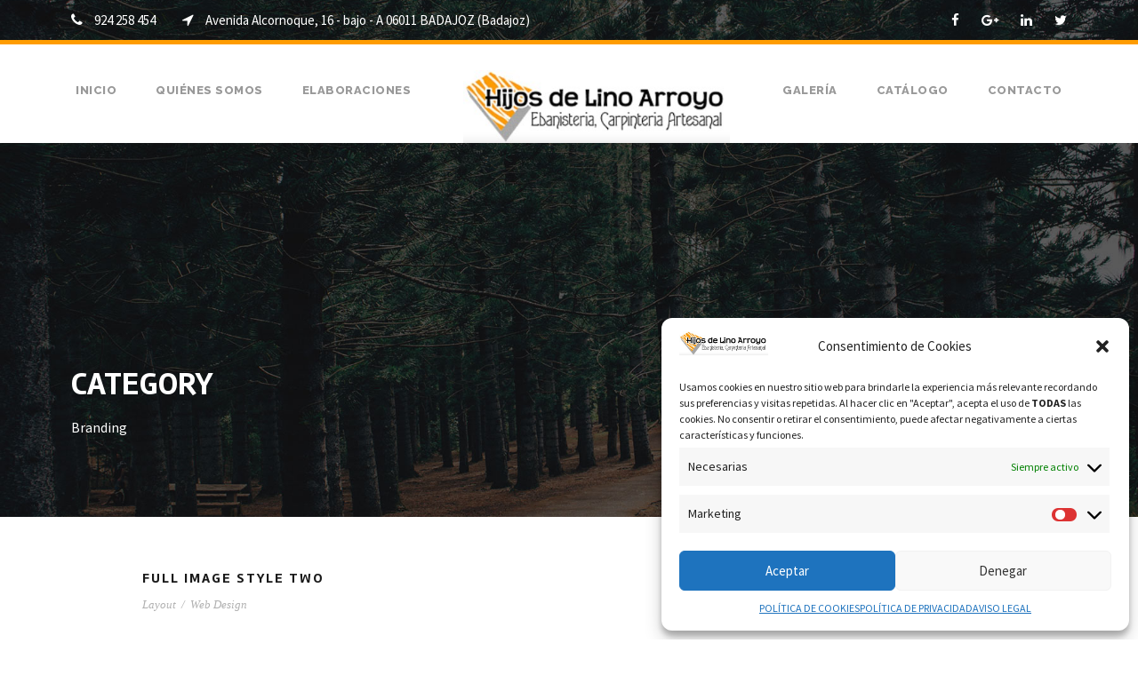

--- FILE ---
content_type: text/html; charset=UTF-8
request_url: https://www.linoarroyo.com/portfolio_category/branding/
body_size: 11216
content:
<!DOCTYPE html>
<html lang="es" class="no-js">
<head>
	<meta charset="UTF-8">
	<meta name="viewport" content="width=device-width, initial-scale=1">
	<link rel="profile" href="https://gmpg.org/xfn/11">
	<link rel="pingback" href="https://www.linoarroyo.com/xmlrpc.php">
	<title>Branding &#8211; Hijos de Lino Arroyo</title>
<meta name='robots' content='max-image-preview:large' />
<link rel='dns-prefetch' href='//fonts.googleapis.com' />
<link rel="alternate" type="application/rss+xml" title="Hijos de Lino Arroyo &raquo; Feed" href="https://www.linoarroyo.com/feed/" />
<link rel="alternate" type="application/rss+xml" title="Hijos de Lino Arroyo &raquo; Feed de los comentarios" href="https://www.linoarroyo.com/comments/feed/" />
<link rel="alternate" type="application/rss+xml" title="Hijos de Lino Arroyo &raquo; Branding Portfolio Category Feed" href="https://www.linoarroyo.com/portfolio_category/branding/feed/" />
<script type="text/javascript">
/* <![CDATA[ */
window._wpemojiSettings = {"baseUrl":"https:\/\/s.w.org\/images\/core\/emoji\/14.0.0\/72x72\/","ext":".png","svgUrl":"https:\/\/s.w.org\/images\/core\/emoji\/14.0.0\/svg\/","svgExt":".svg","source":{"concatemoji":"https:\/\/www.linoarroyo.com\/wp-includes\/js\/wp-emoji-release.min.js?ver=6.4.7"}};
/*! This file is auto-generated */
!function(i,n){var o,s,e;function c(e){try{var t={supportTests:e,timestamp:(new Date).valueOf()};sessionStorage.setItem(o,JSON.stringify(t))}catch(e){}}function p(e,t,n){e.clearRect(0,0,e.canvas.width,e.canvas.height),e.fillText(t,0,0);var t=new Uint32Array(e.getImageData(0,0,e.canvas.width,e.canvas.height).data),r=(e.clearRect(0,0,e.canvas.width,e.canvas.height),e.fillText(n,0,0),new Uint32Array(e.getImageData(0,0,e.canvas.width,e.canvas.height).data));return t.every(function(e,t){return e===r[t]})}function u(e,t,n){switch(t){case"flag":return n(e,"\ud83c\udff3\ufe0f\u200d\u26a7\ufe0f","\ud83c\udff3\ufe0f\u200b\u26a7\ufe0f")?!1:!n(e,"\ud83c\uddfa\ud83c\uddf3","\ud83c\uddfa\u200b\ud83c\uddf3")&&!n(e,"\ud83c\udff4\udb40\udc67\udb40\udc62\udb40\udc65\udb40\udc6e\udb40\udc67\udb40\udc7f","\ud83c\udff4\u200b\udb40\udc67\u200b\udb40\udc62\u200b\udb40\udc65\u200b\udb40\udc6e\u200b\udb40\udc67\u200b\udb40\udc7f");case"emoji":return!n(e,"\ud83e\udef1\ud83c\udffb\u200d\ud83e\udef2\ud83c\udfff","\ud83e\udef1\ud83c\udffb\u200b\ud83e\udef2\ud83c\udfff")}return!1}function f(e,t,n){var r="undefined"!=typeof WorkerGlobalScope&&self instanceof WorkerGlobalScope?new OffscreenCanvas(300,150):i.createElement("canvas"),a=r.getContext("2d",{willReadFrequently:!0}),o=(a.textBaseline="top",a.font="600 32px Arial",{});return e.forEach(function(e){o[e]=t(a,e,n)}),o}function t(e){var t=i.createElement("script");t.src=e,t.defer=!0,i.head.appendChild(t)}"undefined"!=typeof Promise&&(o="wpEmojiSettingsSupports",s=["flag","emoji"],n.supports={everything:!0,everythingExceptFlag:!0},e=new Promise(function(e){i.addEventListener("DOMContentLoaded",e,{once:!0})}),new Promise(function(t){var n=function(){try{var e=JSON.parse(sessionStorage.getItem(o));if("object"==typeof e&&"number"==typeof e.timestamp&&(new Date).valueOf()<e.timestamp+604800&&"object"==typeof e.supportTests)return e.supportTests}catch(e){}return null}();if(!n){if("undefined"!=typeof Worker&&"undefined"!=typeof OffscreenCanvas&&"undefined"!=typeof URL&&URL.createObjectURL&&"undefined"!=typeof Blob)try{var e="postMessage("+f.toString()+"("+[JSON.stringify(s),u.toString(),p.toString()].join(",")+"));",r=new Blob([e],{type:"text/javascript"}),a=new Worker(URL.createObjectURL(r),{name:"wpTestEmojiSupports"});return void(a.onmessage=function(e){c(n=e.data),a.terminate(),t(n)})}catch(e){}c(n=f(s,u,p))}t(n)}).then(function(e){for(var t in e)n.supports[t]=e[t],n.supports.everything=n.supports.everything&&n.supports[t],"flag"!==t&&(n.supports.everythingExceptFlag=n.supports.everythingExceptFlag&&n.supports[t]);n.supports.everythingExceptFlag=n.supports.everythingExceptFlag&&!n.supports.flag,n.DOMReady=!1,n.readyCallback=function(){n.DOMReady=!0}}).then(function(){return e}).then(function(){var e;n.supports.everything||(n.readyCallback(),(e=n.source||{}).concatemoji?t(e.concatemoji):e.wpemoji&&e.twemoji&&(t(e.twemoji),t(e.wpemoji)))}))}((window,document),window._wpemojiSettings);
/* ]]> */
</script>
<style id='wp-emoji-styles-inline-css' type='text/css'>

	img.wp-smiley, img.emoji {
		display: inline !important;
		border: none !important;
		box-shadow: none !important;
		height: 1em !important;
		width: 1em !important;
		margin: 0 0.07em !important;
		vertical-align: -0.1em !important;
		background: none !important;
		padding: 0 !important;
	}
</style>
<link rel='stylesheet' id='wp-block-library-css' href='https://www.linoarroyo.com/wp-includes/css/dist/block-library/style.min.css?ver=6.4.7' type='text/css' media='all' />
<style id='classic-theme-styles-inline-css' type='text/css'>
/*! This file is auto-generated */
.wp-block-button__link{color:#fff;background-color:#32373c;border-radius:9999px;box-shadow:none;text-decoration:none;padding:calc(.667em + 2px) calc(1.333em + 2px);font-size:1.125em}.wp-block-file__button{background:#32373c;color:#fff;text-decoration:none}
</style>
<style id='global-styles-inline-css' type='text/css'>
body{--wp--preset--color--black: #000000;--wp--preset--color--cyan-bluish-gray: #abb8c3;--wp--preset--color--white: #ffffff;--wp--preset--color--pale-pink: #f78da7;--wp--preset--color--vivid-red: #cf2e2e;--wp--preset--color--luminous-vivid-orange: #ff6900;--wp--preset--color--luminous-vivid-amber: #fcb900;--wp--preset--color--light-green-cyan: #7bdcb5;--wp--preset--color--vivid-green-cyan: #00d084;--wp--preset--color--pale-cyan-blue: #8ed1fc;--wp--preset--color--vivid-cyan-blue: #0693e3;--wp--preset--color--vivid-purple: #9b51e0;--wp--preset--gradient--vivid-cyan-blue-to-vivid-purple: linear-gradient(135deg,rgba(6,147,227,1) 0%,rgb(155,81,224) 100%);--wp--preset--gradient--light-green-cyan-to-vivid-green-cyan: linear-gradient(135deg,rgb(122,220,180) 0%,rgb(0,208,130) 100%);--wp--preset--gradient--luminous-vivid-amber-to-luminous-vivid-orange: linear-gradient(135deg,rgba(252,185,0,1) 0%,rgba(255,105,0,1) 100%);--wp--preset--gradient--luminous-vivid-orange-to-vivid-red: linear-gradient(135deg,rgba(255,105,0,1) 0%,rgb(207,46,46) 100%);--wp--preset--gradient--very-light-gray-to-cyan-bluish-gray: linear-gradient(135deg,rgb(238,238,238) 0%,rgb(169,184,195) 100%);--wp--preset--gradient--cool-to-warm-spectrum: linear-gradient(135deg,rgb(74,234,220) 0%,rgb(151,120,209) 20%,rgb(207,42,186) 40%,rgb(238,44,130) 60%,rgb(251,105,98) 80%,rgb(254,248,76) 100%);--wp--preset--gradient--blush-light-purple: linear-gradient(135deg,rgb(255,206,236) 0%,rgb(152,150,240) 100%);--wp--preset--gradient--blush-bordeaux: linear-gradient(135deg,rgb(254,205,165) 0%,rgb(254,45,45) 50%,rgb(107,0,62) 100%);--wp--preset--gradient--luminous-dusk: linear-gradient(135deg,rgb(255,203,112) 0%,rgb(199,81,192) 50%,rgb(65,88,208) 100%);--wp--preset--gradient--pale-ocean: linear-gradient(135deg,rgb(255,245,203) 0%,rgb(182,227,212) 50%,rgb(51,167,181) 100%);--wp--preset--gradient--electric-grass: linear-gradient(135deg,rgb(202,248,128) 0%,rgb(113,206,126) 100%);--wp--preset--gradient--midnight: linear-gradient(135deg,rgb(2,3,129) 0%,rgb(40,116,252) 100%);--wp--preset--font-size--small: 13px;--wp--preset--font-size--medium: 20px;--wp--preset--font-size--large: 36px;--wp--preset--font-size--x-large: 42px;--wp--preset--spacing--20: 0.44rem;--wp--preset--spacing--30: 0.67rem;--wp--preset--spacing--40: 1rem;--wp--preset--spacing--50: 1.5rem;--wp--preset--spacing--60: 2.25rem;--wp--preset--spacing--70: 3.38rem;--wp--preset--spacing--80: 5.06rem;--wp--preset--shadow--natural: 6px 6px 9px rgba(0, 0, 0, 0.2);--wp--preset--shadow--deep: 12px 12px 50px rgba(0, 0, 0, 0.4);--wp--preset--shadow--sharp: 6px 6px 0px rgba(0, 0, 0, 0.2);--wp--preset--shadow--outlined: 6px 6px 0px -3px rgba(255, 255, 255, 1), 6px 6px rgba(0, 0, 0, 1);--wp--preset--shadow--crisp: 6px 6px 0px rgba(0, 0, 0, 1);}:where(.is-layout-flex){gap: 0.5em;}:where(.is-layout-grid){gap: 0.5em;}body .is-layout-flow > .alignleft{float: left;margin-inline-start: 0;margin-inline-end: 2em;}body .is-layout-flow > .alignright{float: right;margin-inline-start: 2em;margin-inline-end: 0;}body .is-layout-flow > .aligncenter{margin-left: auto !important;margin-right: auto !important;}body .is-layout-constrained > .alignleft{float: left;margin-inline-start: 0;margin-inline-end: 2em;}body .is-layout-constrained > .alignright{float: right;margin-inline-start: 2em;margin-inline-end: 0;}body .is-layout-constrained > .aligncenter{margin-left: auto !important;margin-right: auto !important;}body .is-layout-constrained > :where(:not(.alignleft):not(.alignright):not(.alignfull)){max-width: var(--wp--style--global--content-size);margin-left: auto !important;margin-right: auto !important;}body .is-layout-constrained > .alignwide{max-width: var(--wp--style--global--wide-size);}body .is-layout-flex{display: flex;}body .is-layout-flex{flex-wrap: wrap;align-items: center;}body .is-layout-flex > *{margin: 0;}body .is-layout-grid{display: grid;}body .is-layout-grid > *{margin: 0;}:where(.wp-block-columns.is-layout-flex){gap: 2em;}:where(.wp-block-columns.is-layout-grid){gap: 2em;}:where(.wp-block-post-template.is-layout-flex){gap: 1.25em;}:where(.wp-block-post-template.is-layout-grid){gap: 1.25em;}.has-black-color{color: var(--wp--preset--color--black) !important;}.has-cyan-bluish-gray-color{color: var(--wp--preset--color--cyan-bluish-gray) !important;}.has-white-color{color: var(--wp--preset--color--white) !important;}.has-pale-pink-color{color: var(--wp--preset--color--pale-pink) !important;}.has-vivid-red-color{color: var(--wp--preset--color--vivid-red) !important;}.has-luminous-vivid-orange-color{color: var(--wp--preset--color--luminous-vivid-orange) !important;}.has-luminous-vivid-amber-color{color: var(--wp--preset--color--luminous-vivid-amber) !important;}.has-light-green-cyan-color{color: var(--wp--preset--color--light-green-cyan) !important;}.has-vivid-green-cyan-color{color: var(--wp--preset--color--vivid-green-cyan) !important;}.has-pale-cyan-blue-color{color: var(--wp--preset--color--pale-cyan-blue) !important;}.has-vivid-cyan-blue-color{color: var(--wp--preset--color--vivid-cyan-blue) !important;}.has-vivid-purple-color{color: var(--wp--preset--color--vivid-purple) !important;}.has-black-background-color{background-color: var(--wp--preset--color--black) !important;}.has-cyan-bluish-gray-background-color{background-color: var(--wp--preset--color--cyan-bluish-gray) !important;}.has-white-background-color{background-color: var(--wp--preset--color--white) !important;}.has-pale-pink-background-color{background-color: var(--wp--preset--color--pale-pink) !important;}.has-vivid-red-background-color{background-color: var(--wp--preset--color--vivid-red) !important;}.has-luminous-vivid-orange-background-color{background-color: var(--wp--preset--color--luminous-vivid-orange) !important;}.has-luminous-vivid-amber-background-color{background-color: var(--wp--preset--color--luminous-vivid-amber) !important;}.has-light-green-cyan-background-color{background-color: var(--wp--preset--color--light-green-cyan) !important;}.has-vivid-green-cyan-background-color{background-color: var(--wp--preset--color--vivid-green-cyan) !important;}.has-pale-cyan-blue-background-color{background-color: var(--wp--preset--color--pale-cyan-blue) !important;}.has-vivid-cyan-blue-background-color{background-color: var(--wp--preset--color--vivid-cyan-blue) !important;}.has-vivid-purple-background-color{background-color: var(--wp--preset--color--vivid-purple) !important;}.has-black-border-color{border-color: var(--wp--preset--color--black) !important;}.has-cyan-bluish-gray-border-color{border-color: var(--wp--preset--color--cyan-bluish-gray) !important;}.has-white-border-color{border-color: var(--wp--preset--color--white) !important;}.has-pale-pink-border-color{border-color: var(--wp--preset--color--pale-pink) !important;}.has-vivid-red-border-color{border-color: var(--wp--preset--color--vivid-red) !important;}.has-luminous-vivid-orange-border-color{border-color: var(--wp--preset--color--luminous-vivid-orange) !important;}.has-luminous-vivid-amber-border-color{border-color: var(--wp--preset--color--luminous-vivid-amber) !important;}.has-light-green-cyan-border-color{border-color: var(--wp--preset--color--light-green-cyan) !important;}.has-vivid-green-cyan-border-color{border-color: var(--wp--preset--color--vivid-green-cyan) !important;}.has-pale-cyan-blue-border-color{border-color: var(--wp--preset--color--pale-cyan-blue) !important;}.has-vivid-cyan-blue-border-color{border-color: var(--wp--preset--color--vivid-cyan-blue) !important;}.has-vivid-purple-border-color{border-color: var(--wp--preset--color--vivid-purple) !important;}.has-vivid-cyan-blue-to-vivid-purple-gradient-background{background: var(--wp--preset--gradient--vivid-cyan-blue-to-vivid-purple) !important;}.has-light-green-cyan-to-vivid-green-cyan-gradient-background{background: var(--wp--preset--gradient--light-green-cyan-to-vivid-green-cyan) !important;}.has-luminous-vivid-amber-to-luminous-vivid-orange-gradient-background{background: var(--wp--preset--gradient--luminous-vivid-amber-to-luminous-vivid-orange) !important;}.has-luminous-vivid-orange-to-vivid-red-gradient-background{background: var(--wp--preset--gradient--luminous-vivid-orange-to-vivid-red) !important;}.has-very-light-gray-to-cyan-bluish-gray-gradient-background{background: var(--wp--preset--gradient--very-light-gray-to-cyan-bluish-gray) !important;}.has-cool-to-warm-spectrum-gradient-background{background: var(--wp--preset--gradient--cool-to-warm-spectrum) !important;}.has-blush-light-purple-gradient-background{background: var(--wp--preset--gradient--blush-light-purple) !important;}.has-blush-bordeaux-gradient-background{background: var(--wp--preset--gradient--blush-bordeaux) !important;}.has-luminous-dusk-gradient-background{background: var(--wp--preset--gradient--luminous-dusk) !important;}.has-pale-ocean-gradient-background{background: var(--wp--preset--gradient--pale-ocean) !important;}.has-electric-grass-gradient-background{background: var(--wp--preset--gradient--electric-grass) !important;}.has-midnight-gradient-background{background: var(--wp--preset--gradient--midnight) !important;}.has-small-font-size{font-size: var(--wp--preset--font-size--small) !important;}.has-medium-font-size{font-size: var(--wp--preset--font-size--medium) !important;}.has-large-font-size{font-size: var(--wp--preset--font-size--large) !important;}.has-x-large-font-size{font-size: var(--wp--preset--font-size--x-large) !important;}
.wp-block-navigation a:where(:not(.wp-element-button)){color: inherit;}
:where(.wp-block-post-template.is-layout-flex){gap: 1.25em;}:where(.wp-block-post-template.is-layout-grid){gap: 1.25em;}
:where(.wp-block-columns.is-layout-flex){gap: 2em;}:where(.wp-block-columns.is-layout-grid){gap: 2em;}
.wp-block-pullquote{font-size: 1.5em;line-height: 1.6;}
</style>
<link rel='stylesheet' id='contact-form-7-css' href='https://www.linoarroyo.com/wp-content/plugins/contact-form-7/includes/css/styles.css?ver=5.9.5' type='text/css' media='all' />
<link rel='stylesheet' id='gdlr-core-google-font-css' href='https://fonts.googleapis.com/css?family=Rambla%3Aregular%2Citalic%2C700%2C700italic%7CRaleway%3A100%2C100italic%2C200%2C200italic%2C300%2C300italic%2Cregular%2Citalic%2C500%2C500italic%2C600%2C600italic%2C700%2C700italic%2C800%2C800italic%2C900%2C900italic%7CSource+Sans+Pro%3A200%2C200italic%2C300%2C300italic%2Cregular%2Citalic%2C600%2C600italic%2C700%2C700italic%2C900%2C900italic&#038;subset=latin%2Clatin-ext%2Ccyrillic-ext%2Cvietnamese%2Ccyrillic%2Cgreek-ext%2Cgreek&#038;ver=6.4.7' type='text/css' media='all' />
<link rel='stylesheet' id='flipbook_style-css' href='https://www.linoarroyo.com/wp-content/plugins/real3d-flipbook/css/flipbook.style.css?ver=1.2.8' type='text/css' media='all' />
<link rel='stylesheet' id='font_awesome-css' href='https://www.linoarroyo.com/wp-content/plugins/real3d-flipbook/css/font-awesome.css?ver=1.2.8' type='text/css' media='all' />
<link rel='stylesheet' id='rs-plugin-settings-css' href='https://www.linoarroyo.com/wp-content/plugins/revslider/public/assets/css/settings.css?ver=5.4.5.1' type='text/css' media='all' />
<style id='rs-plugin-settings-inline-css' type='text/css'>
#rs-demo-id {}
</style>
<link rel='stylesheet' id='cmplz-general-css' href='https://www.linoarroyo.com/wp-content/plugins/complianz-gdpr/assets/css/cookieblocker.min.css?ver=1717414435' type='text/css' media='all' />
<link rel='stylesheet' id='gdlr-core-plugin-css' href='https://www.linoarroyo.com/wp-content/plugins/goodlayers-core/plugins/combine/style.css?ver=6.4.7' type='text/css' media='all' />
<link rel='stylesheet' id='gdlr-core-page-builder-css' href='https://www.linoarroyo.com/wp-content/plugins/goodlayers-core/include/css/page-builder.css?ver=6.4.7' type='text/css' media='all' />
<link rel='stylesheet' id='font-awesome-css' href='https://www.linoarroyo.com/wp-content/themes/infinite/plugins/font-awesome/css/font-awesome.min.css?ver=6.4.7' type='text/css' media='all' />
<link rel='stylesheet' id='font-elegant-css' href='https://www.linoarroyo.com/wp-content/themes/infinite/plugins/elegant-font/style.css?ver=6.4.7' type='text/css' media='all' />
<link rel='stylesheet' id='infinite-style-core-css' href='https://www.linoarroyo.com/wp-content/themes/infinite/css/style-core.css?ver=6.4.7' type='text/css' media='all' />
<link rel='stylesheet' id='infinite-custom-style-css' href='https://www.linoarroyo.com/wp-content/uploads/gdlr-style-custom.css?1652279050&#038;ver=6.4.7' type='text/css' media='all' />
<script type="text/javascript" src="https://www.linoarroyo.com/wp-includes/js/jquery/jquery.min.js?ver=3.7.1" id="jquery-core-js"></script>
<script type="text/javascript" src="https://www.linoarroyo.com/wp-includes/js/jquery/jquery-migrate.min.js?ver=3.4.1" id="jquery-migrate-js"></script>
<script type="text/javascript" src="https://www.linoarroyo.com/wp-content/plugins/real3d-flipbook/js/flipbook.min.js?ver=1.2.8" id="read3d_flipbook-js"></script>
<script type="text/javascript" src="https://www.linoarroyo.com/wp-content/plugins/real3d-flipbook/js/embed.js?ver=1.2.8" id="embed-js"></script>
<script type="text/javascript" src="https://www.linoarroyo.com/wp-content/plugins/revslider/public/assets/js/jquery.themepunch.tools.min.js?ver=5.4.5.1" id="tp-tools-js"></script>
<script type="text/javascript" src="https://www.linoarroyo.com/wp-content/plugins/revslider/public/assets/js/jquery.themepunch.revolution.min.js?ver=5.4.5.1" id="revmin-js"></script>
<!--[if lt IE 9]>
<script type="text/javascript" src="https://www.linoarroyo.com/wp-content/themes/infinite/js/html5.js?ver=6.4.7" id="infinite-html5js-js"></script>
<![endif]-->
<link rel="https://api.w.org/" href="https://www.linoarroyo.com/wp-json/" /><link rel="EditURI" type="application/rsd+xml" title="RSD" href="https://www.linoarroyo.com/xmlrpc.php?rsd" />
<meta name="generator" content="WordPress 6.4.7" />
			<style>.cmplz-hidden {
					display: none !important;
				}</style><meta name="generator" content="Powered by Slider Revolution 5.4.5.1 - responsive, Mobile-Friendly Slider Plugin for WordPress with comfortable drag and drop interface." />
<link rel="icon" href="https://www.linoarroyo.com/wp-content/uploads/2018/07/cropped-hijos-lino-favi-32x32.jpg" sizes="32x32" />
<link rel="icon" href="https://www.linoarroyo.com/wp-content/uploads/2018/07/cropped-hijos-lino-favi-192x192.jpg" sizes="192x192" />
<link rel="apple-touch-icon" href="https://www.linoarroyo.com/wp-content/uploads/2018/07/cropped-hijos-lino-favi-180x180.jpg" />
<meta name="msapplication-TileImage" content="https://www.linoarroyo.com/wp-content/uploads/2018/07/cropped-hijos-lino-favi-270x270.jpg" />
<script type="text/javascript">function setREVStartSize(e){
				try{ var i=jQuery(window).width(),t=9999,r=0,n=0,l=0,f=0,s=0,h=0;					
					if(e.responsiveLevels&&(jQuery.each(e.responsiveLevels,function(e,f){f>i&&(t=r=f,l=e),i>f&&f>r&&(r=f,n=e)}),t>r&&(l=n)),f=e.gridheight[l]||e.gridheight[0]||e.gridheight,s=e.gridwidth[l]||e.gridwidth[0]||e.gridwidth,h=i/s,h=h>1?1:h,f=Math.round(h*f),"fullscreen"==e.sliderLayout){var u=(e.c.width(),jQuery(window).height());if(void 0!=e.fullScreenOffsetContainer){var c=e.fullScreenOffsetContainer.split(",");if (c) jQuery.each(c,function(e,i){u=jQuery(i).length>0?u-jQuery(i).outerHeight(!0):u}),e.fullScreenOffset.split("%").length>1&&void 0!=e.fullScreenOffset&&e.fullScreenOffset.length>0?u-=jQuery(window).height()*parseInt(e.fullScreenOffset,0)/100:void 0!=e.fullScreenOffset&&e.fullScreenOffset.length>0&&(u-=parseInt(e.fullScreenOffset,0))}f=u}else void 0!=e.minHeight&&f<e.minHeight&&(f=e.minHeight);e.c.closest(".rev_slider_wrapper").css({height:f})					
				}catch(d){console.log("Failure at Presize of Slider:"+d)}
			};</script>
</head>

<body data-rsssl=1 data-cmplz=1 class="archive tax-portfolio_category term-branding term-20 gdlr-core-body infinite-body infinite-body-front infinite-full  infinite-with-sticky-navigation  infinite-blockquote-style-1 gdlr-core-link-to-lightbox">
<div class="infinite-mobile-header-wrap" ><div class="infinite-mobile-header infinite-header-background infinite-style-slide infinite-sticky-mobile-navigation " id="infinite-mobile-header" ><div class="infinite-mobile-header-container infinite-container clearfix" ><div class="infinite-logo  infinite-item-pdlr"><div class="infinite-logo-inner"><a href="https://www.linoarroyo.com/" ><img src="https://www.linoarroyo.com/wp-content/uploads/2018/07/hijos-lino-logo-1.jpg" alt="" width="385" height="105" /></a></div></div><div class="infinite-mobile-menu-right" ><div class="infinite-mobile-menu" ><a class="infinite-mm-menu-button infinite-mobile-menu-button infinite-mobile-button-hamburger-with-border" href="#infinite-mobile-menu" ><i class="fa fa-bars" ></i></a><div class="infinite-mm-menu-wrap infinite-navigation-font" id="infinite-mobile-menu" data-slide="right" ><ul id="menu-main-navigation" class="m-menu"><li class="menu-item menu-item-type-post_type menu-item-object-page menu-item-home menu-item-1453"><a href="https://www.linoarroyo.com/">INICIO</a></li>
<li class="menu-item menu-item-type-post_type menu-item-object-page menu-item-1327"><a href="https://www.linoarroyo.com/quienes-somos/">Quiénes Somos</a></li>
<li class="menu-item menu-item-type-post_type menu-item-object-page menu-item-has-children menu-item-1433"><a href="https://www.linoarroyo.com/elaboraciones/">ELABORACIONES</a>
<ul class="sub-menu">
	<li class="menu-item menu-item-type-post_type menu-item-object-page menu-item-1477"><a href="https://www.linoarroyo.com/muebles-de-bano/">Muebles de Baño</a></li>
	<li class="menu-item menu-item-type-post_type menu-item-object-page menu-item-1476"><a href="https://www.linoarroyo.com/muebles-de-cocina/">Muebles de Cocina</a></li>
	<li class="menu-item menu-item-type-post_type menu-item-object-page menu-item-1475"><a href="https://www.linoarroyo.com/dormitorios/">Dormitorios</a></li>
	<li class="menu-item menu-item-type-post_type menu-item-object-page menu-item-1474"><a href="https://www.linoarroyo.com/salones/">Salones</a></li>
	<li class="menu-item menu-item-type-post_type menu-item-object-page menu-item-1473"><a href="https://www.linoarroyo.com/armarios-y-vestidores/">Armarios y Vestidores</a></li>
	<li class="menu-item menu-item-type-post_type menu-item-object-page menu-item-1472"><a href="https://www.linoarroyo.com/puertas/">Puertas</a></li>
	<li class="menu-item menu-item-type-post_type menu-item-object-page menu-item-1471"><a href="https://www.linoarroyo.com/tarimas/">Tarimas</a></li>
	<li class="menu-item menu-item-type-post_type menu-item-object-page menu-item-1470"><a href="https://www.linoarroyo.com/escaleras/">Escaleras</a></li>
</ul>
</li>
<li class="menu-item menu-item-type-post_type menu-item-object-page menu-item-1432"><a href="https://www.linoarroyo.com/galeria/">GALERÍA</a></li>
<li class="menu-item menu-item-type-post_type menu-item-object-page menu-item-1431"><a href="https://www.linoarroyo.com/catalogo/">CATÁLOGO</a></li>
<li class="menu-item menu-item-type-post_type menu-item-object-page menu-item-1326"><a href="https://www.linoarroyo.com/contacto/">Contacto</a></li>
</ul></div></div></div></div></div></div><div class="infinite-body-outer-wrapper ">
		<div class="infinite-body-wrapper clearfix  infinite-with-transparent-header infinite-with-frame">
	<div class="infinite-header-background-transparent" ><div class="infinite-top-bar" ><div class="infinite-top-bar-background" ></div><div class="infinite-top-bar-container clearfix infinite-container " ><div class="infinite-top-bar-left infinite-item-pdlr"><i class="fa fa-phone" style="font-size: 16px ;color: #ffffff ;margin-right: 10px ;"  ></i> 924 258 454  <i class="fa fa-location-arrow" style="font-size: 16px ;color: #ffffff ;margin-left: 27px ;margin-right: 10px ;"  ></i> Avenida Alcornoque, 16 - bajo - A 06011 BADAJOZ (Badajoz)</div><div class="infinite-top-bar-right infinite-item-pdlr"><div class="infinite-top-bar-right-social" ><a href="#" target="_blank" class="infinite-top-bar-social-icon" title="facebook" ><i class="fa fa-facebook" ></i></a><a href="#" target="_blank" class="infinite-top-bar-social-icon" title="google-plus" ><i class="fa fa-google-plus" ></i></a><a href="#" target="_blank" class="infinite-top-bar-social-icon" title="linkedin" ><i class="fa fa-linkedin" ></i></a><a href="#" target="_blank" class="infinite-top-bar-social-icon" title="twitter" ><i class="fa fa-twitter" ></i></a></div></div></div></div>	
<header class="infinite-header-wrap infinite-header-style-plain  infinite-style-splitted-menu infinite-sticky-navigation infinite-style-slide"  >
	<div class="infinite-header-background" ></div>
	<div class="infinite-header-container  infinite-container">
			
		<div class="infinite-header-container-inner clearfix">
						<div class="infinite-navigation infinite-item-pdlr clearfix " >
			<div class="infinite-main-menu" id="infinite-main-menu" ><ul id="menu-main-navigation-1" class="sf-menu"><li  class="menu-item menu-item-type-post_type menu-item-object-page menu-item-home menu-item-1453 infinite-normal-menu"><a href="https://www.linoarroyo.com/">INICIO</a></li>
<li  class="menu-item menu-item-type-post_type menu-item-object-page menu-item-1327 infinite-normal-menu"><a href="https://www.linoarroyo.com/quienes-somos/">Quiénes Somos</a></li>
<li  class="menu-item menu-item-type-post_type menu-item-object-page menu-item-has-children menu-item-1433 infinite-normal-menu"><a href="https://www.linoarroyo.com/elaboraciones/" class="sf-with-ul-pre">ELABORACIONES</a>
<ul class="sub-menu">
	<li  class="menu-item menu-item-type-post_type menu-item-object-page menu-item-1477" data-size="60"><a href="https://www.linoarroyo.com/muebles-de-bano/">Muebles de Baño</a></li>
	<li  class="menu-item menu-item-type-post_type menu-item-object-page menu-item-1476" data-size="60"><a href="https://www.linoarroyo.com/muebles-de-cocina/">Muebles de Cocina</a></li>
	<li  class="menu-item menu-item-type-post_type menu-item-object-page menu-item-1475" data-size="60"><a href="https://www.linoarroyo.com/dormitorios/">Dormitorios</a></li>
	<li  class="menu-item menu-item-type-post_type menu-item-object-page menu-item-1474" data-size="60"><a href="https://www.linoarroyo.com/salones/">Salones</a></li>
	<li  class="menu-item menu-item-type-post_type menu-item-object-page menu-item-1473" data-size="60"><a href="https://www.linoarroyo.com/armarios-y-vestidores/">Armarios y Vestidores</a></li>
	<li  class="menu-item menu-item-type-post_type menu-item-object-page menu-item-1472" data-size="60"><a href="https://www.linoarroyo.com/puertas/">Puertas</a></li>
	<li  class="menu-item menu-item-type-post_type menu-item-object-page menu-item-1471" data-size="60"><a href="https://www.linoarroyo.com/tarimas/">Tarimas</a></li>
	<li  class="menu-item menu-item-type-post_type menu-item-object-page menu-item-1470" data-size="60"><a href="https://www.linoarroyo.com/escaleras/">Escaleras</a></li>
</ul>
</li>
<li class="infinite-center-nav-menu-item" ><div class="infinite-logo  infinite-item-pdlr"><div class="infinite-logo-inner"><a href="https://www.linoarroyo.com/" ><img src="https://www.linoarroyo.com/wp-content/uploads/2018/07/hijos-lino-logo-1.jpg" alt="" width="385" height="105" /></a></div></div></li><li  class="menu-item menu-item-type-post_type menu-item-object-page menu-item-1432 infinite-normal-menu"><a href="https://www.linoarroyo.com/galeria/">GALERÍA</a></li>
<li  class="menu-item menu-item-type-post_type menu-item-object-page menu-item-1431 infinite-normal-menu"><a href="https://www.linoarroyo.com/catalogo/">CATÁLOGO</a></li>
<li  class="menu-item menu-item-type-post_type menu-item-object-page menu-item-1326 infinite-normal-menu"><a href="https://www.linoarroyo.com/contacto/">Contacto</a></li>
</ul><div class="infinite-navigation-slide-bar" id="infinite-navigation-slide-bar" ></div></div>			</div><!-- infinite-navigation -->

		</div><!-- infinite-header-inner -->
	</div><!-- infinite-header-container -->
</header><!-- header --></div><div class="infinite-page-title-wrap  infinite-style-custom infinite-left-align" ><div class="infinite-header-transparent-substitute" ></div><div class="infinite-page-title-overlay"  ></div><div class="infinite-page-title-container infinite-container" ><div class="infinite-page-title-content infinite-item-pdlr"  ><h3 class="infinite-page-title"  >Category</h3><div class="infinite-page-caption"  >Branding</div></div></div></div>	<div class="infinite-page-wrapper" id="infinite-page-wrapper" ><div class="infinite-content-container infinite-container"><div class=" infinite-sidebar-wrap clearfix infinite-line-height-0 infinite-sidebar-style-none" ><div class=" infinite-sidebar-center infinite-column-60 infinite-line-height" ><div class="infinite-content-area" ><div class="gdlr-core-portfolio-item gdlr-core-item-pdb clearfix  gdlr-core-portfolio-item-style-medium"  ><div class="gdlr-core-portfolio-item-holder gdlr-core-js-2 clearfix" data-layout="fitrows" ><div class="gdlr-core-item-list gdlr-core-portfolio-medium  gdlr-core-size-small gdlr-core-style-left gdlr-core-item-pdlr" ><div class="gdlr-core-portfolio-content-wrap" ><h3 class="gdlr-core-portfolio-title gdlr-core-skin-title"  ><a href="https://www.linoarroyo.com/portfolio/full-image-style-two/" >Full Image Style Two</a></h3><span class="gdlr-core-portfolio-info gdlr-core-portfolio-info-tag gdlr-core-info-font gdlr-core-skin-caption"  ><a href="https://www.linoarroyo.com/portfolio_tag/layout/" rel="tag">Layout</a> <span class="gdlr-core-sep">/</span> <a href="https://www.linoarroyo.com/portfolio_tag/web-design/" rel="tag">Web Design</a></span><div class="gdlr-core-portfolio-content" >A wonderful serenity has taken possession of my entire soul, like these sweet mornings of spring which I enjoy with my whole heart. I am alone, and feel the charm of existence in this spot, which was created for the bliss of souls like mine. I am so happy, my dear friend, so absorbed in [&hellip;]</div></div></div><div class="gdlr-core-item-list gdlr-core-portfolio-medium  gdlr-core-size-small gdlr-core-style-right gdlr-core-item-pdlr" ><div class="gdlr-core-portfolio-content-wrap" ><h3 class="gdlr-core-portfolio-title gdlr-core-skin-title"  ><a href="https://www.linoarroyo.com/portfolio/project-creative-style-two/" >Project Creative Style Two</a></h3><span class="gdlr-core-portfolio-info gdlr-core-portfolio-info-tag gdlr-core-info-font gdlr-core-skin-caption"  ><a href="https://www.linoarroyo.com/portfolio_tag/identity/" rel="tag">Identity</a> <span class="gdlr-core-sep">/</span> <a href="https://www.linoarroyo.com/portfolio_tag/stationary/" rel="tag">Stationary</a></span><div class="gdlr-core-portfolio-content" >A wonderful serenity has taken possession of my entire soul, like these sweet mornings of spring which I enjoy with my whole heart. I am alone, and feel the charm of existence in this spot, which was created for the bliss of souls like mine. I am so happy, my dear friend, so absorbed in [&hellip;]</div></div></div><div class="gdlr-core-item-list gdlr-core-portfolio-medium  gdlr-core-size-small gdlr-core-style-left gdlr-core-item-pdlr" ><div class="gdlr-core-portfolio-content-wrap" ><h3 class="gdlr-core-portfolio-title gdlr-core-skin-title"  ><a href="https://www.linoarroyo.com/portfolio/video-with-vertical-info/" >Video With Vertical Info</a></h3><span class="gdlr-core-portfolio-info gdlr-core-portfolio-info-tag gdlr-core-info-font gdlr-core-skin-caption"  ><a href="https://www.linoarroyo.com/portfolio_tag/business-card/" rel="tag">Business Card</a></span><div class="gdlr-core-portfolio-content" >A wonderful serenity has taken possession of my entire soul, like these sweet mornings of spring which I enjoy with my whole heart. I am alone, and feel the charm of existence in this spot, which was created for the bliss of souls like mine. I am so happy, my dear friend, so absorbed in [&hellip;]</div></div></div></div></div></div></div></div></div></div><footer><div class="infinite-footer-wrapper  infinite-with-column-divider" ><div class="infinite-footer-container infinite-container clearfix" ><div class="infinite-footer-column infinite-item-pdlr infinite-column-20" ><div id="text-2" class="widget widget_text infinite-widget"><h3 class="infinite-widget-title"><span class="infinite-widget-head-text">Quiénes Somos</span><span class="infinite-widget-head-divider"></span></h3><span class="clear"></span>			<div class="textwidget"><p>Somos una empresa extremeña familiar muy seria, profesional y responsable, con una experiencia propia de más de 50 años, descendientes de familia artesana en Badajoz, muy asentada en la región. Nos dedicamos a todo tipo de trabajo con la madera.</p>
</div>
		</div></div><div class="infinite-footer-column infinite-item-pdlr infinite-column-20" ><div id="nav_menu-2" class="widget widget_nav_menu infinite-widget"><h3 class="infinite-widget-title"><span class="infinite-widget-head-text">Información Legal</span><span class="infinite-widget-head-divider"></span></h3><span class="clear"></span><div class="menu-footer-container"><ul id="menu-footer" class="menu"><li class="menu-item menu-item-type-post_type menu-item-object-page menu-item-1513"><a href="https://www.linoarroyo.com/aviso-legal/">AVISO LEGAL</a></li>
<li class="menu-item menu-item-type-post_type menu-item-object-page menu-item-privacy-policy menu-item-1511"><a rel="privacy-policy" href="https://www.linoarroyo.com/politica-de-privacidad/">POLÍTICA DE PRIVACIDAD</a></li>
<li class="menu-item menu-item-type-post_type menu-item-object-page menu-item-1973"><a href="https://www.linoarroyo.com/politica-de-cookies-ue/">POLÍTICA DE COOKIES</a></li>
</ul></div></div></div><div class="infinite-footer-column infinite-item-pdlr infinite-column-20" ><div id="text-3" class="widget widget_text infinite-widget"><h3 class="infinite-widget-title"><span class="infinite-widget-head-text">Información de contacto</span><span class="infinite-widget-head-divider"></span></h3><span class="clear"></span>			<div class="textwidget"><p style="text-align: center;">Avenida Alcornoque, 16 – bajo – A<br />
06011 BADAJOZ (Badajoz)<br />
Teléfonos: 924 258 454 / 665 812 206<br />
info@hijosdelinoarroyo.es</p>
</div>
		</div></div></div></div><div class="infinite-copyright-wrapper" ><div class="infinite-copyright-container infinite-container"><div class="infinite-copyright-text infinite-item-pdlr">© 2018  Hijos de Lino Arroyo . Todos los derechos reservados. Desarrollado por <a title="Diseño web" href="http://www.vegasaltasonline.es" target="_blank"><span style="color: #ffffff;">Vegas Altas Online</span></a></div></div></div></footer></div></div>

<!-- Consent Management powered by Complianz | GDPR/CCPA Cookie Consent https://wordpress.org/plugins/complianz-gdpr -->
<div id="cmplz-cookiebanner-container"><div class="cmplz-cookiebanner cmplz-hidden banner-1 bottom-right-view-preferences optin cmplz-bottom-right cmplz-categories-type-save-preferences" aria-modal="true" data-nosnippet="true" role="dialog" aria-live="polite" aria-labelledby="cmplz-header-1-optin" aria-describedby="cmplz-message-1-optin">
	<div class="cmplz-header">
		<div class="cmplz-logo"><img width="385" height="105" src="https://www.linoarroyo.com/wp-content/uploads/2018/07/hijos-lino-logo-1.jpg" class="attachment-cmplz_banner_image size-cmplz_banner_image" alt="Hijos de Lino Arroyo" decoding="async" loading="lazy" srcset="https://www.linoarroyo.com/wp-content/uploads/2018/07/hijos-lino-logo-1.jpg 385w, https://www.linoarroyo.com/wp-content/uploads/2018/07/hijos-lino-logo-1-300x82.jpg 300w" sizes="(max-width: 385px) 100vw, 385px" /></div>
		<div class="cmplz-title" id="cmplz-header-1-optin">Consentimiento de Cookies</div>
		<div class="cmplz-close" tabindex="0" role="button" aria-label="Cerrar ventana">
			<svg aria-hidden="true" focusable="false" data-prefix="fas" data-icon="times" class="svg-inline--fa fa-times fa-w-11" role="img" xmlns="http://www.w3.org/2000/svg" viewBox="0 0 352 512"><path fill="currentColor" d="M242.72 256l100.07-100.07c12.28-12.28 12.28-32.19 0-44.48l-22.24-22.24c-12.28-12.28-32.19-12.28-44.48 0L176 189.28 75.93 89.21c-12.28-12.28-32.19-12.28-44.48 0L9.21 111.45c-12.28 12.28-12.28 32.19 0 44.48L109.28 256 9.21 356.07c-12.28 12.28-12.28 32.19 0 44.48l22.24 22.24c12.28 12.28 32.2 12.28 44.48 0L176 322.72l100.07 100.07c12.28 12.28 32.2 12.28 44.48 0l22.24-22.24c12.28-12.28 12.28-32.19 0-44.48L242.72 256z"></path></svg>
		</div>
	</div>

	<div class="cmplz-divider cmplz-divider-header"></div>
	<div class="cmplz-body">
		<div class="cmplz-message" id="cmplz-message-1-optin">Usamos cookies en nuestro sitio web para brindarle la experiencia más relevante recordando sus preferencias y visitas repetidas. Al hacer clic en "Aceptar", acepta el uso de <strong>TODAS</strong> las cookies. No consentir o retirar el consentimiento, puede afectar negativamente a ciertas características y funciones.</div>
		<!-- categories start -->
		<div class="cmplz-categories">
			<details class="cmplz-category cmplz-functional" >
				<summary>
						<span class="cmplz-category-header">
							<span class="cmplz-category-title">Necesarias</span>
							<span class='cmplz-always-active'>
								<span class="cmplz-banner-checkbox">
									<input type="checkbox"
										   id="cmplz-functional-optin"
										   data-category="cmplz_functional"
										   class="cmplz-consent-checkbox cmplz-functional"
										   size="40"
										   value="1"/>
									<label class="cmplz-label" for="cmplz-functional-optin" tabindex="0"><span class="screen-reader-text">Necesarias</span></label>
								</span>
								Siempre activo							</span>
							<span class="cmplz-icon cmplz-open">
								<svg xmlns="http://www.w3.org/2000/svg" viewBox="0 0 448 512"  height="18" ><path d="M224 416c-8.188 0-16.38-3.125-22.62-9.375l-192-192c-12.5-12.5-12.5-32.75 0-45.25s32.75-12.5 45.25 0L224 338.8l169.4-169.4c12.5-12.5 32.75-12.5 45.25 0s12.5 32.75 0 45.25l-192 192C240.4 412.9 232.2 416 224 416z"/></svg>
							</span>
						</span>
				</summary>
				<div class="cmplz-description">
					<span class="cmplz-description-functional">El almacenamiento o acceso técnico es estrictamente necesario para el propósito legítimo de permitir el uso de un servicio específico explícitamente solicitado por el abonado o usuario, o con el único propósito de llevar a cabo la transmisión de una comunicación a través de una red de comunicaciones electrónicas.</span>
				</div>
			</details>

			<details class="cmplz-category cmplz-preferences" >
				<summary>
						<span class="cmplz-category-header">
							<span class="cmplz-category-title">Preferencias</span>
							<span class="cmplz-banner-checkbox">
								<input type="checkbox"
									   id="cmplz-preferences-optin"
									   data-category="cmplz_preferences"
									   class="cmplz-consent-checkbox cmplz-preferences"
									   size="40"
									   value="1"/>
								<label class="cmplz-label" for="cmplz-preferences-optin" tabindex="0"><span class="screen-reader-text">Preferencias</span></label>
							</span>
							<span class="cmplz-icon cmplz-open">
								<svg xmlns="http://www.w3.org/2000/svg" viewBox="0 0 448 512"  height="18" ><path d="M224 416c-8.188 0-16.38-3.125-22.62-9.375l-192-192c-12.5-12.5-12.5-32.75 0-45.25s32.75-12.5 45.25 0L224 338.8l169.4-169.4c12.5-12.5 32.75-12.5 45.25 0s12.5 32.75 0 45.25l-192 192C240.4 412.9 232.2 416 224 416z"/></svg>
							</span>
						</span>
				</summary>
				<div class="cmplz-description">
					<span class="cmplz-description-preferences">El almacenamiento o acceso técnico es necesario para la finalidad legítima de almacenar preferencias no solicitadas por el abonado o usuario.</span>
				</div>
			</details>

			<details class="cmplz-category cmplz-statistics" >
				<summary>
						<span class="cmplz-category-header">
							<span class="cmplz-category-title">Estadísticas</span>
							<span class="cmplz-banner-checkbox">
								<input type="checkbox"
									   id="cmplz-statistics-optin"
									   data-category="cmplz_statistics"
									   class="cmplz-consent-checkbox cmplz-statistics"
									   size="40"
									   value="1"/>
								<label class="cmplz-label" for="cmplz-statistics-optin" tabindex="0"><span class="screen-reader-text">Estadísticas</span></label>
							</span>
							<span class="cmplz-icon cmplz-open">
								<svg xmlns="http://www.w3.org/2000/svg" viewBox="0 0 448 512"  height="18" ><path d="M224 416c-8.188 0-16.38-3.125-22.62-9.375l-192-192c-12.5-12.5-12.5-32.75 0-45.25s32.75-12.5 45.25 0L224 338.8l169.4-169.4c12.5-12.5 32.75-12.5 45.25 0s12.5 32.75 0 45.25l-192 192C240.4 412.9 232.2 416 224 416z"/></svg>
							</span>
						</span>
				</summary>
				<div class="cmplz-description">
					<span class="cmplz-description-statistics">El almacenamiento o acceso técnico que es utilizado exclusivamente con fines estadísticos. </span>
					<span class="cmplz-description-statistics-anonymous">El almacenamiento o acceso técnico que se utiliza exclusivamente con fines estadísticos anónimos. Sin un requerimiento, el cumplimiento voluntario por parte de tu Proveedor de servicios de Internet, o los registros adicionales de un tercero, la información almacenada o recuperada sólo para este propósito no se puede utilizar para identificarte.</span>
				</div>
			</details>
			<details class="cmplz-category cmplz-marketing" >
				<summary>
						<span class="cmplz-category-header">
							<span class="cmplz-category-title">Marketing</span>
							<span class="cmplz-banner-checkbox">
								<input type="checkbox"
									   id="cmplz-marketing-optin"
									   data-category="cmplz_marketing"
									   class="cmplz-consent-checkbox cmplz-marketing"
									   size="40"
									   value="1"/>
								<label class="cmplz-label" for="cmplz-marketing-optin" tabindex="0"><span class="screen-reader-text">Marketing</span></label>
							</span>
							<span class="cmplz-icon cmplz-open">
								<svg xmlns="http://www.w3.org/2000/svg" viewBox="0 0 448 512"  height="18" ><path d="M224 416c-8.188 0-16.38-3.125-22.62-9.375l-192-192c-12.5-12.5-12.5-32.75 0-45.25s32.75-12.5 45.25 0L224 338.8l169.4-169.4c12.5-12.5 32.75-12.5 45.25 0s12.5 32.75 0 45.25l-192 192C240.4 412.9 232.2 416 224 416z"/></svg>
							</span>
						</span>
				</summary>
				<div class="cmplz-description">
					<span class="cmplz-description-marketing">El almacenamiento o acceso técnico es necesario para crear perfiles de usuario para enviar publicidad, o para rastrear al usuario en una web o en varias web con fines de marketing similares.</span>
				</div>
			</details>
		</div><!-- categories end -->
			</div>

	<div class="cmplz-links cmplz-information">
		<a class="cmplz-link cmplz-manage-options cookie-statement" href="#" data-relative_url="#cmplz-manage-consent-container">Administrar opciones</a>
		<a class="cmplz-link cmplz-manage-third-parties cookie-statement" href="#" data-relative_url="#cmplz-cookies-overview">Gestionar los servicios</a>
		<a class="cmplz-link cmplz-manage-vendors tcf cookie-statement" href="#" data-relative_url="#cmplz-tcf-wrapper">Gestionar {vendor_count} proveedores</a>
		<a class="cmplz-link cmplz-external cmplz-read-more-purposes tcf" target="_blank" rel="noopener noreferrer nofollow" href="https://cookiedatabase.org/tcf/purposes/">Leer más sobre estos propósitos</a>
			</div>

	<div class="cmplz-divider cmplz-footer"></div>

	<div class="cmplz-buttons">
		<button class="cmplz-btn cmplz-accept">Aceptar</button>
		<button class="cmplz-btn cmplz-deny">Denegar</button>
		<button class="cmplz-btn cmplz-view-preferences">Ver preferencias</button>
		<button class="cmplz-btn cmplz-save-preferences">Denegar</button>
		<a class="cmplz-btn cmplz-manage-options tcf cookie-statement" href="#" data-relative_url="#cmplz-manage-consent-container">Ver preferencias</a>
			</div>

	<div class="cmplz-links cmplz-documents">
		<a class="cmplz-link cookie-statement" href="#" data-relative_url="">{title}</a>
		<a class="cmplz-link privacy-statement" href="#" data-relative_url="">{title}</a>
		<a class="cmplz-link impressum" href="#" data-relative_url="">{title}</a>
			</div>

</div>
</div>
					<div id="cmplz-manage-consent" data-nosnippet="true"><button class="cmplz-btn cmplz-hidden cmplz-manage-consent manage-consent-1">Uso de Cookies</button>

</div><script type="text/javascript" src="https://www.linoarroyo.com/wp-content/plugins/contact-form-7/includes/swv/js/index.js?ver=5.9.5" id="swv-js"></script>
<script type="text/javascript" id="contact-form-7-js-extra">
/* <![CDATA[ */
var wpcf7 = {"api":{"root":"https:\/\/www.linoarroyo.com\/wp-json\/","namespace":"contact-form-7\/v1"}};
/* ]]> */
</script>
<script type="text/javascript" src="https://www.linoarroyo.com/wp-content/plugins/contact-form-7/includes/js/index.js?ver=5.9.5" id="contact-form-7-js"></script>
<script type="text/javascript" src="https://www.linoarroyo.com/wp-content/plugins/goodlayers-core/plugins/combine/script.js?ver=6.4.7" id="gdlr-core-plugin-js"></script>
<script type="text/javascript" id="gdlr-core-page-builder-js-extra">
/* <![CDATA[ */
var gdlr_core_pbf = {"admin":"","video":{"width":"640","height":"360"},"ajax_url":"https:\/\/www.linoarroyo.com\/wp-admin\/admin-ajax.php","ilightbox_skin":"dark"};
/* ]]> */
</script>
<script type="text/javascript" src="https://www.linoarroyo.com/wp-content/plugins/goodlayers-core/include/js/page-builder.js?ver=6.4.7" id="gdlr-core-page-builder-js"></script>
<script type="text/javascript" src="https://www.linoarroyo.com/wp-includes/js/jquery/ui/effect.min.js?ver=1.13.2" id="jquery-effects-core-js"></script>
<script type="text/javascript" id="infinite-script-core-js-extra">
/* <![CDATA[ */
var infinite_script_core = {"home_url":"https:\/\/www.linoarroyo.com\/"};
/* ]]> */
</script>
<script type="text/javascript" src="https://www.linoarroyo.com/wp-content/themes/infinite/js/script-core.js?ver=1.0.0" id="infinite-script-core-js"></script>
<script type="text/javascript" src="https://www.google.com/recaptcha/api.js?render=6Ldb0ZsUAAAAAMTm9WDKFjf2M7S6EPmBYGeEYMBh&amp;ver=3.0" id="google-recaptcha-js"></script>
<script type="text/javascript" src="https://www.linoarroyo.com/wp-includes/js/dist/vendor/wp-polyfill-inert.min.js?ver=3.1.2" id="wp-polyfill-inert-js"></script>
<script type="text/javascript" src="https://www.linoarroyo.com/wp-includes/js/dist/vendor/regenerator-runtime.min.js?ver=0.14.0" id="regenerator-runtime-js"></script>
<script type="text/javascript" src="https://www.linoarroyo.com/wp-includes/js/dist/vendor/wp-polyfill.min.js?ver=3.15.0" id="wp-polyfill-js"></script>
<script type="text/javascript" id="wpcf7-recaptcha-js-extra">
/* <![CDATA[ */
var wpcf7_recaptcha = {"sitekey":"6Ldb0ZsUAAAAAMTm9WDKFjf2M7S6EPmBYGeEYMBh","actions":{"homepage":"homepage","contactform":"contactform"}};
/* ]]> */
</script>
<script type="text/javascript" src="https://www.linoarroyo.com/wp-content/plugins/contact-form-7/modules/recaptcha/index.js?ver=5.9.5" id="wpcf7-recaptcha-js"></script>
<script type="text/javascript" id="cmplz-cookiebanner-js-extra">
/* <![CDATA[ */
var complianz = {"prefix":"cmplz_","user_banner_id":"1","set_cookies":[],"block_ajax_content":"","banner_version":"10","version":"7.1.0","store_consent":"","do_not_track_enabled":"","consenttype":"optin","region":"eu","geoip":"","dismiss_timeout":"","disable_cookiebanner":"","soft_cookiewall":"","dismiss_on_scroll":"","cookie_expiry":"365","url":"https:\/\/www.linoarroyo.com\/wp-json\/complianz\/v1\/","locale":"lang=es&locale=es_ES","set_cookies_on_root":"","cookie_domain":"","current_policy_id":"14","cookie_path":"\/","categories":{"statistics":"estad\u00edsticas","marketing":"m\u00e1rketing"},"tcf_active":"","placeholdertext":"Haz clic para aceptar cookies de marketing y permitir este contenido","css_file":"https:\/\/www.linoarroyo.com\/wp-content\/uploads\/complianz\/css\/banner-{banner_id}-{type}.css?v=10","page_links":{"eu":{"cookie-statement":{"title":"POL\u00cdTICA DE COOKIES","url":"https:\/\/www.linoarroyo.com\/politica-de-cookies-ue\/"},"privacy-statement":{"title":"POL\u00cdTICA DE PRIVACIDAD","url":"https:\/\/www.linoarroyo.com\/politica-de-privacidad\/"},"impressum":{"title":"AVISO LEGAL","url":"https:\/\/www.linoarroyo.com\/aviso-legal\/"}},"us":{"impressum":{"title":"AVISO LEGAL","url":"https:\/\/www.linoarroyo.com\/aviso-legal\/"}},"uk":{"impressum":{"title":"AVISO LEGAL","url":"https:\/\/www.linoarroyo.com\/aviso-legal\/"}},"ca":{"impressum":{"title":"AVISO LEGAL","url":"https:\/\/www.linoarroyo.com\/aviso-legal\/"}},"au":{"impressum":{"title":"AVISO LEGAL","url":"https:\/\/www.linoarroyo.com\/aviso-legal\/"}},"za":{"impressum":{"title":"AVISO LEGAL","url":"https:\/\/www.linoarroyo.com\/aviso-legal\/"}},"br":{"impressum":{"title":"AVISO LEGAL","url":"https:\/\/www.linoarroyo.com\/aviso-legal\/"}}},"tm_categories":"","forceEnableStats":"","preview":"","clean_cookies":"","aria_label":"Haz clic para aceptar cookies de marketing y permitir este contenido"};
/* ]]> */
</script>
<script defer type="text/javascript" src="https://www.linoarroyo.com/wp-content/plugins/complianz-gdpr/cookiebanner/js/complianz.min.js?ver=1717414436" id="cmplz-cookiebanner-js"></script>

</body>
</html>

--- FILE ---
content_type: text/html; charset=utf-8
request_url: https://www.google.com/recaptcha/api2/anchor?ar=1&k=6Ldb0ZsUAAAAAMTm9WDKFjf2M7S6EPmBYGeEYMBh&co=aHR0cHM6Ly93d3cubGlub2Fycm95by5jb206NDQz&hl=en&v=PoyoqOPhxBO7pBk68S4YbpHZ&size=invisible&anchor-ms=20000&execute-ms=30000&cb=1t3wo1wgfdo7
body_size: 48515
content:
<!DOCTYPE HTML><html dir="ltr" lang="en"><head><meta http-equiv="Content-Type" content="text/html; charset=UTF-8">
<meta http-equiv="X-UA-Compatible" content="IE=edge">
<title>reCAPTCHA</title>
<style type="text/css">
/* cyrillic-ext */
@font-face {
  font-family: 'Roboto';
  font-style: normal;
  font-weight: 400;
  font-stretch: 100%;
  src: url(//fonts.gstatic.com/s/roboto/v48/KFO7CnqEu92Fr1ME7kSn66aGLdTylUAMa3GUBHMdazTgWw.woff2) format('woff2');
  unicode-range: U+0460-052F, U+1C80-1C8A, U+20B4, U+2DE0-2DFF, U+A640-A69F, U+FE2E-FE2F;
}
/* cyrillic */
@font-face {
  font-family: 'Roboto';
  font-style: normal;
  font-weight: 400;
  font-stretch: 100%;
  src: url(//fonts.gstatic.com/s/roboto/v48/KFO7CnqEu92Fr1ME7kSn66aGLdTylUAMa3iUBHMdazTgWw.woff2) format('woff2');
  unicode-range: U+0301, U+0400-045F, U+0490-0491, U+04B0-04B1, U+2116;
}
/* greek-ext */
@font-face {
  font-family: 'Roboto';
  font-style: normal;
  font-weight: 400;
  font-stretch: 100%;
  src: url(//fonts.gstatic.com/s/roboto/v48/KFO7CnqEu92Fr1ME7kSn66aGLdTylUAMa3CUBHMdazTgWw.woff2) format('woff2');
  unicode-range: U+1F00-1FFF;
}
/* greek */
@font-face {
  font-family: 'Roboto';
  font-style: normal;
  font-weight: 400;
  font-stretch: 100%;
  src: url(//fonts.gstatic.com/s/roboto/v48/KFO7CnqEu92Fr1ME7kSn66aGLdTylUAMa3-UBHMdazTgWw.woff2) format('woff2');
  unicode-range: U+0370-0377, U+037A-037F, U+0384-038A, U+038C, U+038E-03A1, U+03A3-03FF;
}
/* math */
@font-face {
  font-family: 'Roboto';
  font-style: normal;
  font-weight: 400;
  font-stretch: 100%;
  src: url(//fonts.gstatic.com/s/roboto/v48/KFO7CnqEu92Fr1ME7kSn66aGLdTylUAMawCUBHMdazTgWw.woff2) format('woff2');
  unicode-range: U+0302-0303, U+0305, U+0307-0308, U+0310, U+0312, U+0315, U+031A, U+0326-0327, U+032C, U+032F-0330, U+0332-0333, U+0338, U+033A, U+0346, U+034D, U+0391-03A1, U+03A3-03A9, U+03B1-03C9, U+03D1, U+03D5-03D6, U+03F0-03F1, U+03F4-03F5, U+2016-2017, U+2034-2038, U+203C, U+2040, U+2043, U+2047, U+2050, U+2057, U+205F, U+2070-2071, U+2074-208E, U+2090-209C, U+20D0-20DC, U+20E1, U+20E5-20EF, U+2100-2112, U+2114-2115, U+2117-2121, U+2123-214F, U+2190, U+2192, U+2194-21AE, U+21B0-21E5, U+21F1-21F2, U+21F4-2211, U+2213-2214, U+2216-22FF, U+2308-230B, U+2310, U+2319, U+231C-2321, U+2336-237A, U+237C, U+2395, U+239B-23B7, U+23D0, U+23DC-23E1, U+2474-2475, U+25AF, U+25B3, U+25B7, U+25BD, U+25C1, U+25CA, U+25CC, U+25FB, U+266D-266F, U+27C0-27FF, U+2900-2AFF, U+2B0E-2B11, U+2B30-2B4C, U+2BFE, U+3030, U+FF5B, U+FF5D, U+1D400-1D7FF, U+1EE00-1EEFF;
}
/* symbols */
@font-face {
  font-family: 'Roboto';
  font-style: normal;
  font-weight: 400;
  font-stretch: 100%;
  src: url(//fonts.gstatic.com/s/roboto/v48/KFO7CnqEu92Fr1ME7kSn66aGLdTylUAMaxKUBHMdazTgWw.woff2) format('woff2');
  unicode-range: U+0001-000C, U+000E-001F, U+007F-009F, U+20DD-20E0, U+20E2-20E4, U+2150-218F, U+2190, U+2192, U+2194-2199, U+21AF, U+21E6-21F0, U+21F3, U+2218-2219, U+2299, U+22C4-22C6, U+2300-243F, U+2440-244A, U+2460-24FF, U+25A0-27BF, U+2800-28FF, U+2921-2922, U+2981, U+29BF, U+29EB, U+2B00-2BFF, U+4DC0-4DFF, U+FFF9-FFFB, U+10140-1018E, U+10190-1019C, U+101A0, U+101D0-101FD, U+102E0-102FB, U+10E60-10E7E, U+1D2C0-1D2D3, U+1D2E0-1D37F, U+1F000-1F0FF, U+1F100-1F1AD, U+1F1E6-1F1FF, U+1F30D-1F30F, U+1F315, U+1F31C, U+1F31E, U+1F320-1F32C, U+1F336, U+1F378, U+1F37D, U+1F382, U+1F393-1F39F, U+1F3A7-1F3A8, U+1F3AC-1F3AF, U+1F3C2, U+1F3C4-1F3C6, U+1F3CA-1F3CE, U+1F3D4-1F3E0, U+1F3ED, U+1F3F1-1F3F3, U+1F3F5-1F3F7, U+1F408, U+1F415, U+1F41F, U+1F426, U+1F43F, U+1F441-1F442, U+1F444, U+1F446-1F449, U+1F44C-1F44E, U+1F453, U+1F46A, U+1F47D, U+1F4A3, U+1F4B0, U+1F4B3, U+1F4B9, U+1F4BB, U+1F4BF, U+1F4C8-1F4CB, U+1F4D6, U+1F4DA, U+1F4DF, U+1F4E3-1F4E6, U+1F4EA-1F4ED, U+1F4F7, U+1F4F9-1F4FB, U+1F4FD-1F4FE, U+1F503, U+1F507-1F50B, U+1F50D, U+1F512-1F513, U+1F53E-1F54A, U+1F54F-1F5FA, U+1F610, U+1F650-1F67F, U+1F687, U+1F68D, U+1F691, U+1F694, U+1F698, U+1F6AD, U+1F6B2, U+1F6B9-1F6BA, U+1F6BC, U+1F6C6-1F6CF, U+1F6D3-1F6D7, U+1F6E0-1F6EA, U+1F6F0-1F6F3, U+1F6F7-1F6FC, U+1F700-1F7FF, U+1F800-1F80B, U+1F810-1F847, U+1F850-1F859, U+1F860-1F887, U+1F890-1F8AD, U+1F8B0-1F8BB, U+1F8C0-1F8C1, U+1F900-1F90B, U+1F93B, U+1F946, U+1F984, U+1F996, U+1F9E9, U+1FA00-1FA6F, U+1FA70-1FA7C, U+1FA80-1FA89, U+1FA8F-1FAC6, U+1FACE-1FADC, U+1FADF-1FAE9, U+1FAF0-1FAF8, U+1FB00-1FBFF;
}
/* vietnamese */
@font-face {
  font-family: 'Roboto';
  font-style: normal;
  font-weight: 400;
  font-stretch: 100%;
  src: url(//fonts.gstatic.com/s/roboto/v48/KFO7CnqEu92Fr1ME7kSn66aGLdTylUAMa3OUBHMdazTgWw.woff2) format('woff2');
  unicode-range: U+0102-0103, U+0110-0111, U+0128-0129, U+0168-0169, U+01A0-01A1, U+01AF-01B0, U+0300-0301, U+0303-0304, U+0308-0309, U+0323, U+0329, U+1EA0-1EF9, U+20AB;
}
/* latin-ext */
@font-face {
  font-family: 'Roboto';
  font-style: normal;
  font-weight: 400;
  font-stretch: 100%;
  src: url(//fonts.gstatic.com/s/roboto/v48/KFO7CnqEu92Fr1ME7kSn66aGLdTylUAMa3KUBHMdazTgWw.woff2) format('woff2');
  unicode-range: U+0100-02BA, U+02BD-02C5, U+02C7-02CC, U+02CE-02D7, U+02DD-02FF, U+0304, U+0308, U+0329, U+1D00-1DBF, U+1E00-1E9F, U+1EF2-1EFF, U+2020, U+20A0-20AB, U+20AD-20C0, U+2113, U+2C60-2C7F, U+A720-A7FF;
}
/* latin */
@font-face {
  font-family: 'Roboto';
  font-style: normal;
  font-weight: 400;
  font-stretch: 100%;
  src: url(//fonts.gstatic.com/s/roboto/v48/KFO7CnqEu92Fr1ME7kSn66aGLdTylUAMa3yUBHMdazQ.woff2) format('woff2');
  unicode-range: U+0000-00FF, U+0131, U+0152-0153, U+02BB-02BC, U+02C6, U+02DA, U+02DC, U+0304, U+0308, U+0329, U+2000-206F, U+20AC, U+2122, U+2191, U+2193, U+2212, U+2215, U+FEFF, U+FFFD;
}
/* cyrillic-ext */
@font-face {
  font-family: 'Roboto';
  font-style: normal;
  font-weight: 500;
  font-stretch: 100%;
  src: url(//fonts.gstatic.com/s/roboto/v48/KFO7CnqEu92Fr1ME7kSn66aGLdTylUAMa3GUBHMdazTgWw.woff2) format('woff2');
  unicode-range: U+0460-052F, U+1C80-1C8A, U+20B4, U+2DE0-2DFF, U+A640-A69F, U+FE2E-FE2F;
}
/* cyrillic */
@font-face {
  font-family: 'Roboto';
  font-style: normal;
  font-weight: 500;
  font-stretch: 100%;
  src: url(//fonts.gstatic.com/s/roboto/v48/KFO7CnqEu92Fr1ME7kSn66aGLdTylUAMa3iUBHMdazTgWw.woff2) format('woff2');
  unicode-range: U+0301, U+0400-045F, U+0490-0491, U+04B0-04B1, U+2116;
}
/* greek-ext */
@font-face {
  font-family: 'Roboto';
  font-style: normal;
  font-weight: 500;
  font-stretch: 100%;
  src: url(//fonts.gstatic.com/s/roboto/v48/KFO7CnqEu92Fr1ME7kSn66aGLdTylUAMa3CUBHMdazTgWw.woff2) format('woff2');
  unicode-range: U+1F00-1FFF;
}
/* greek */
@font-face {
  font-family: 'Roboto';
  font-style: normal;
  font-weight: 500;
  font-stretch: 100%;
  src: url(//fonts.gstatic.com/s/roboto/v48/KFO7CnqEu92Fr1ME7kSn66aGLdTylUAMa3-UBHMdazTgWw.woff2) format('woff2');
  unicode-range: U+0370-0377, U+037A-037F, U+0384-038A, U+038C, U+038E-03A1, U+03A3-03FF;
}
/* math */
@font-face {
  font-family: 'Roboto';
  font-style: normal;
  font-weight: 500;
  font-stretch: 100%;
  src: url(//fonts.gstatic.com/s/roboto/v48/KFO7CnqEu92Fr1ME7kSn66aGLdTylUAMawCUBHMdazTgWw.woff2) format('woff2');
  unicode-range: U+0302-0303, U+0305, U+0307-0308, U+0310, U+0312, U+0315, U+031A, U+0326-0327, U+032C, U+032F-0330, U+0332-0333, U+0338, U+033A, U+0346, U+034D, U+0391-03A1, U+03A3-03A9, U+03B1-03C9, U+03D1, U+03D5-03D6, U+03F0-03F1, U+03F4-03F5, U+2016-2017, U+2034-2038, U+203C, U+2040, U+2043, U+2047, U+2050, U+2057, U+205F, U+2070-2071, U+2074-208E, U+2090-209C, U+20D0-20DC, U+20E1, U+20E5-20EF, U+2100-2112, U+2114-2115, U+2117-2121, U+2123-214F, U+2190, U+2192, U+2194-21AE, U+21B0-21E5, U+21F1-21F2, U+21F4-2211, U+2213-2214, U+2216-22FF, U+2308-230B, U+2310, U+2319, U+231C-2321, U+2336-237A, U+237C, U+2395, U+239B-23B7, U+23D0, U+23DC-23E1, U+2474-2475, U+25AF, U+25B3, U+25B7, U+25BD, U+25C1, U+25CA, U+25CC, U+25FB, U+266D-266F, U+27C0-27FF, U+2900-2AFF, U+2B0E-2B11, U+2B30-2B4C, U+2BFE, U+3030, U+FF5B, U+FF5D, U+1D400-1D7FF, U+1EE00-1EEFF;
}
/* symbols */
@font-face {
  font-family: 'Roboto';
  font-style: normal;
  font-weight: 500;
  font-stretch: 100%;
  src: url(//fonts.gstatic.com/s/roboto/v48/KFO7CnqEu92Fr1ME7kSn66aGLdTylUAMaxKUBHMdazTgWw.woff2) format('woff2');
  unicode-range: U+0001-000C, U+000E-001F, U+007F-009F, U+20DD-20E0, U+20E2-20E4, U+2150-218F, U+2190, U+2192, U+2194-2199, U+21AF, U+21E6-21F0, U+21F3, U+2218-2219, U+2299, U+22C4-22C6, U+2300-243F, U+2440-244A, U+2460-24FF, U+25A0-27BF, U+2800-28FF, U+2921-2922, U+2981, U+29BF, U+29EB, U+2B00-2BFF, U+4DC0-4DFF, U+FFF9-FFFB, U+10140-1018E, U+10190-1019C, U+101A0, U+101D0-101FD, U+102E0-102FB, U+10E60-10E7E, U+1D2C0-1D2D3, U+1D2E0-1D37F, U+1F000-1F0FF, U+1F100-1F1AD, U+1F1E6-1F1FF, U+1F30D-1F30F, U+1F315, U+1F31C, U+1F31E, U+1F320-1F32C, U+1F336, U+1F378, U+1F37D, U+1F382, U+1F393-1F39F, U+1F3A7-1F3A8, U+1F3AC-1F3AF, U+1F3C2, U+1F3C4-1F3C6, U+1F3CA-1F3CE, U+1F3D4-1F3E0, U+1F3ED, U+1F3F1-1F3F3, U+1F3F5-1F3F7, U+1F408, U+1F415, U+1F41F, U+1F426, U+1F43F, U+1F441-1F442, U+1F444, U+1F446-1F449, U+1F44C-1F44E, U+1F453, U+1F46A, U+1F47D, U+1F4A3, U+1F4B0, U+1F4B3, U+1F4B9, U+1F4BB, U+1F4BF, U+1F4C8-1F4CB, U+1F4D6, U+1F4DA, U+1F4DF, U+1F4E3-1F4E6, U+1F4EA-1F4ED, U+1F4F7, U+1F4F9-1F4FB, U+1F4FD-1F4FE, U+1F503, U+1F507-1F50B, U+1F50D, U+1F512-1F513, U+1F53E-1F54A, U+1F54F-1F5FA, U+1F610, U+1F650-1F67F, U+1F687, U+1F68D, U+1F691, U+1F694, U+1F698, U+1F6AD, U+1F6B2, U+1F6B9-1F6BA, U+1F6BC, U+1F6C6-1F6CF, U+1F6D3-1F6D7, U+1F6E0-1F6EA, U+1F6F0-1F6F3, U+1F6F7-1F6FC, U+1F700-1F7FF, U+1F800-1F80B, U+1F810-1F847, U+1F850-1F859, U+1F860-1F887, U+1F890-1F8AD, U+1F8B0-1F8BB, U+1F8C0-1F8C1, U+1F900-1F90B, U+1F93B, U+1F946, U+1F984, U+1F996, U+1F9E9, U+1FA00-1FA6F, U+1FA70-1FA7C, U+1FA80-1FA89, U+1FA8F-1FAC6, U+1FACE-1FADC, U+1FADF-1FAE9, U+1FAF0-1FAF8, U+1FB00-1FBFF;
}
/* vietnamese */
@font-face {
  font-family: 'Roboto';
  font-style: normal;
  font-weight: 500;
  font-stretch: 100%;
  src: url(//fonts.gstatic.com/s/roboto/v48/KFO7CnqEu92Fr1ME7kSn66aGLdTylUAMa3OUBHMdazTgWw.woff2) format('woff2');
  unicode-range: U+0102-0103, U+0110-0111, U+0128-0129, U+0168-0169, U+01A0-01A1, U+01AF-01B0, U+0300-0301, U+0303-0304, U+0308-0309, U+0323, U+0329, U+1EA0-1EF9, U+20AB;
}
/* latin-ext */
@font-face {
  font-family: 'Roboto';
  font-style: normal;
  font-weight: 500;
  font-stretch: 100%;
  src: url(//fonts.gstatic.com/s/roboto/v48/KFO7CnqEu92Fr1ME7kSn66aGLdTylUAMa3KUBHMdazTgWw.woff2) format('woff2');
  unicode-range: U+0100-02BA, U+02BD-02C5, U+02C7-02CC, U+02CE-02D7, U+02DD-02FF, U+0304, U+0308, U+0329, U+1D00-1DBF, U+1E00-1E9F, U+1EF2-1EFF, U+2020, U+20A0-20AB, U+20AD-20C0, U+2113, U+2C60-2C7F, U+A720-A7FF;
}
/* latin */
@font-face {
  font-family: 'Roboto';
  font-style: normal;
  font-weight: 500;
  font-stretch: 100%;
  src: url(//fonts.gstatic.com/s/roboto/v48/KFO7CnqEu92Fr1ME7kSn66aGLdTylUAMa3yUBHMdazQ.woff2) format('woff2');
  unicode-range: U+0000-00FF, U+0131, U+0152-0153, U+02BB-02BC, U+02C6, U+02DA, U+02DC, U+0304, U+0308, U+0329, U+2000-206F, U+20AC, U+2122, U+2191, U+2193, U+2212, U+2215, U+FEFF, U+FFFD;
}
/* cyrillic-ext */
@font-face {
  font-family: 'Roboto';
  font-style: normal;
  font-weight: 900;
  font-stretch: 100%;
  src: url(//fonts.gstatic.com/s/roboto/v48/KFO7CnqEu92Fr1ME7kSn66aGLdTylUAMa3GUBHMdazTgWw.woff2) format('woff2');
  unicode-range: U+0460-052F, U+1C80-1C8A, U+20B4, U+2DE0-2DFF, U+A640-A69F, U+FE2E-FE2F;
}
/* cyrillic */
@font-face {
  font-family: 'Roboto';
  font-style: normal;
  font-weight: 900;
  font-stretch: 100%;
  src: url(//fonts.gstatic.com/s/roboto/v48/KFO7CnqEu92Fr1ME7kSn66aGLdTylUAMa3iUBHMdazTgWw.woff2) format('woff2');
  unicode-range: U+0301, U+0400-045F, U+0490-0491, U+04B0-04B1, U+2116;
}
/* greek-ext */
@font-face {
  font-family: 'Roboto';
  font-style: normal;
  font-weight: 900;
  font-stretch: 100%;
  src: url(//fonts.gstatic.com/s/roboto/v48/KFO7CnqEu92Fr1ME7kSn66aGLdTylUAMa3CUBHMdazTgWw.woff2) format('woff2');
  unicode-range: U+1F00-1FFF;
}
/* greek */
@font-face {
  font-family: 'Roboto';
  font-style: normal;
  font-weight: 900;
  font-stretch: 100%;
  src: url(//fonts.gstatic.com/s/roboto/v48/KFO7CnqEu92Fr1ME7kSn66aGLdTylUAMa3-UBHMdazTgWw.woff2) format('woff2');
  unicode-range: U+0370-0377, U+037A-037F, U+0384-038A, U+038C, U+038E-03A1, U+03A3-03FF;
}
/* math */
@font-face {
  font-family: 'Roboto';
  font-style: normal;
  font-weight: 900;
  font-stretch: 100%;
  src: url(//fonts.gstatic.com/s/roboto/v48/KFO7CnqEu92Fr1ME7kSn66aGLdTylUAMawCUBHMdazTgWw.woff2) format('woff2');
  unicode-range: U+0302-0303, U+0305, U+0307-0308, U+0310, U+0312, U+0315, U+031A, U+0326-0327, U+032C, U+032F-0330, U+0332-0333, U+0338, U+033A, U+0346, U+034D, U+0391-03A1, U+03A3-03A9, U+03B1-03C9, U+03D1, U+03D5-03D6, U+03F0-03F1, U+03F4-03F5, U+2016-2017, U+2034-2038, U+203C, U+2040, U+2043, U+2047, U+2050, U+2057, U+205F, U+2070-2071, U+2074-208E, U+2090-209C, U+20D0-20DC, U+20E1, U+20E5-20EF, U+2100-2112, U+2114-2115, U+2117-2121, U+2123-214F, U+2190, U+2192, U+2194-21AE, U+21B0-21E5, U+21F1-21F2, U+21F4-2211, U+2213-2214, U+2216-22FF, U+2308-230B, U+2310, U+2319, U+231C-2321, U+2336-237A, U+237C, U+2395, U+239B-23B7, U+23D0, U+23DC-23E1, U+2474-2475, U+25AF, U+25B3, U+25B7, U+25BD, U+25C1, U+25CA, U+25CC, U+25FB, U+266D-266F, U+27C0-27FF, U+2900-2AFF, U+2B0E-2B11, U+2B30-2B4C, U+2BFE, U+3030, U+FF5B, U+FF5D, U+1D400-1D7FF, U+1EE00-1EEFF;
}
/* symbols */
@font-face {
  font-family: 'Roboto';
  font-style: normal;
  font-weight: 900;
  font-stretch: 100%;
  src: url(//fonts.gstatic.com/s/roboto/v48/KFO7CnqEu92Fr1ME7kSn66aGLdTylUAMaxKUBHMdazTgWw.woff2) format('woff2');
  unicode-range: U+0001-000C, U+000E-001F, U+007F-009F, U+20DD-20E0, U+20E2-20E4, U+2150-218F, U+2190, U+2192, U+2194-2199, U+21AF, U+21E6-21F0, U+21F3, U+2218-2219, U+2299, U+22C4-22C6, U+2300-243F, U+2440-244A, U+2460-24FF, U+25A0-27BF, U+2800-28FF, U+2921-2922, U+2981, U+29BF, U+29EB, U+2B00-2BFF, U+4DC0-4DFF, U+FFF9-FFFB, U+10140-1018E, U+10190-1019C, U+101A0, U+101D0-101FD, U+102E0-102FB, U+10E60-10E7E, U+1D2C0-1D2D3, U+1D2E0-1D37F, U+1F000-1F0FF, U+1F100-1F1AD, U+1F1E6-1F1FF, U+1F30D-1F30F, U+1F315, U+1F31C, U+1F31E, U+1F320-1F32C, U+1F336, U+1F378, U+1F37D, U+1F382, U+1F393-1F39F, U+1F3A7-1F3A8, U+1F3AC-1F3AF, U+1F3C2, U+1F3C4-1F3C6, U+1F3CA-1F3CE, U+1F3D4-1F3E0, U+1F3ED, U+1F3F1-1F3F3, U+1F3F5-1F3F7, U+1F408, U+1F415, U+1F41F, U+1F426, U+1F43F, U+1F441-1F442, U+1F444, U+1F446-1F449, U+1F44C-1F44E, U+1F453, U+1F46A, U+1F47D, U+1F4A3, U+1F4B0, U+1F4B3, U+1F4B9, U+1F4BB, U+1F4BF, U+1F4C8-1F4CB, U+1F4D6, U+1F4DA, U+1F4DF, U+1F4E3-1F4E6, U+1F4EA-1F4ED, U+1F4F7, U+1F4F9-1F4FB, U+1F4FD-1F4FE, U+1F503, U+1F507-1F50B, U+1F50D, U+1F512-1F513, U+1F53E-1F54A, U+1F54F-1F5FA, U+1F610, U+1F650-1F67F, U+1F687, U+1F68D, U+1F691, U+1F694, U+1F698, U+1F6AD, U+1F6B2, U+1F6B9-1F6BA, U+1F6BC, U+1F6C6-1F6CF, U+1F6D3-1F6D7, U+1F6E0-1F6EA, U+1F6F0-1F6F3, U+1F6F7-1F6FC, U+1F700-1F7FF, U+1F800-1F80B, U+1F810-1F847, U+1F850-1F859, U+1F860-1F887, U+1F890-1F8AD, U+1F8B0-1F8BB, U+1F8C0-1F8C1, U+1F900-1F90B, U+1F93B, U+1F946, U+1F984, U+1F996, U+1F9E9, U+1FA00-1FA6F, U+1FA70-1FA7C, U+1FA80-1FA89, U+1FA8F-1FAC6, U+1FACE-1FADC, U+1FADF-1FAE9, U+1FAF0-1FAF8, U+1FB00-1FBFF;
}
/* vietnamese */
@font-face {
  font-family: 'Roboto';
  font-style: normal;
  font-weight: 900;
  font-stretch: 100%;
  src: url(//fonts.gstatic.com/s/roboto/v48/KFO7CnqEu92Fr1ME7kSn66aGLdTylUAMa3OUBHMdazTgWw.woff2) format('woff2');
  unicode-range: U+0102-0103, U+0110-0111, U+0128-0129, U+0168-0169, U+01A0-01A1, U+01AF-01B0, U+0300-0301, U+0303-0304, U+0308-0309, U+0323, U+0329, U+1EA0-1EF9, U+20AB;
}
/* latin-ext */
@font-face {
  font-family: 'Roboto';
  font-style: normal;
  font-weight: 900;
  font-stretch: 100%;
  src: url(//fonts.gstatic.com/s/roboto/v48/KFO7CnqEu92Fr1ME7kSn66aGLdTylUAMa3KUBHMdazTgWw.woff2) format('woff2');
  unicode-range: U+0100-02BA, U+02BD-02C5, U+02C7-02CC, U+02CE-02D7, U+02DD-02FF, U+0304, U+0308, U+0329, U+1D00-1DBF, U+1E00-1E9F, U+1EF2-1EFF, U+2020, U+20A0-20AB, U+20AD-20C0, U+2113, U+2C60-2C7F, U+A720-A7FF;
}
/* latin */
@font-face {
  font-family: 'Roboto';
  font-style: normal;
  font-weight: 900;
  font-stretch: 100%;
  src: url(//fonts.gstatic.com/s/roboto/v48/KFO7CnqEu92Fr1ME7kSn66aGLdTylUAMa3yUBHMdazQ.woff2) format('woff2');
  unicode-range: U+0000-00FF, U+0131, U+0152-0153, U+02BB-02BC, U+02C6, U+02DA, U+02DC, U+0304, U+0308, U+0329, U+2000-206F, U+20AC, U+2122, U+2191, U+2193, U+2212, U+2215, U+FEFF, U+FFFD;
}

</style>
<link rel="stylesheet" type="text/css" href="https://www.gstatic.com/recaptcha/releases/PoyoqOPhxBO7pBk68S4YbpHZ/styles__ltr.css">
<script nonce="dsi8vPLxqrx1OyMD0AMGYg" type="text/javascript">window['__recaptcha_api'] = 'https://www.google.com/recaptcha/api2/';</script>
<script type="text/javascript" src="https://www.gstatic.com/recaptcha/releases/PoyoqOPhxBO7pBk68S4YbpHZ/recaptcha__en.js" nonce="dsi8vPLxqrx1OyMD0AMGYg">
      
    </script></head>
<body><div id="rc-anchor-alert" class="rc-anchor-alert"></div>
<input type="hidden" id="recaptcha-token" value="[base64]">
<script type="text/javascript" nonce="dsi8vPLxqrx1OyMD0AMGYg">
      recaptcha.anchor.Main.init("[\x22ainput\x22,[\x22bgdata\x22,\x22\x22,\[base64]/[base64]/[base64]/[base64]/[base64]/UltsKytdPUU6KEU8MjA0OD9SW2wrK109RT4+NnwxOTI6KChFJjY0NTEyKT09NTUyOTYmJk0rMTxjLmxlbmd0aCYmKGMuY2hhckNvZGVBdChNKzEpJjY0NTEyKT09NTYzMjA/[base64]/[base64]/[base64]/[base64]/[base64]/[base64]/[base64]\x22,\[base64]\x22,\x22NcKUUcK4JcKfwopJwoDCgjgFwpNPw5LDlDZUwrzCvlkdwrrDonRAFsOfwolqw6HDnnLCtl8fwrbCo8O/[base64]/DiMKHw5QBw6B6bWzCs8K7w73Dq8O+WcOIJMOxwp5Bw7EmbQrDh8KHwo3ChiQuYXjCj8OMTcKkw4Rvwr/CqXd9DMOaHsKnfEPCsFwcHF7DpE3Dr8OZwqEDZMK/[base64]/Dm8O/YFY8UcK2wofDoMOyw5k6OCU9wpRSXE3CnwTDusOYw67CvcKzW8KGZhPDlFIXwoorw5Z0wpvCgwPDgsOhbxbDjVzDrsKNwrHDuhbDr3/[base64]/DgDPCscOVVMKgw53Cg8Kne8KfPsO7UhDDv8OvQ1fCncKgJMOtXlPDuMORQcO6w7ptBMK7w7fCoVlkwrcCPzo+wr/CqlXDpcOxwoXDsMOeOilJw5bDrsKUwr/CknPCoBd2wrVoRcOAUsOKwoPCt8K1w6fCk0PDqsK9asKyDMOVwqvDvEkdXHdSXcKUXsKVGcKJwoHCqsOSw6kuw7N0w4vCtSUHwpnCpFjDl2fCtB7CpSAHw6PDn8KWO8Ksw5p0aQB4wrnCkMOJcHbChWMWwqgcw5IiK8KTIhEdTcKIKj/DvhdiwqoRwrLCv8OxfMKYOcOxwqp3w7bDscKoRcKpdcKIR8O6LB95wrTCu8KaAFjCjFnDncOaQXgdKwdeMB/[base64]/CvmLDjTQqwoEdN3bCnDbDiX1zAsOOw4fCvX7DnMOtYXpsw7RPRU18w6TDi8Ocw6gLwo0nw5ZlwpjDnz4/UVrCo2UvS8KTMcKAwpPDixXCphnDuw8wVsKFwoN5JCzCvMOiwrDCvy/CmcOWw4HDv1dTKwLDoDDDt8KFwpglw67CgX9LwrLDjHYLw63DrXEdBcKxRMKjDcK4wpx5w6bDlsOpHkDDhy/DqzjCsGjDk0rCh0PCt1HDqMKIO8KCIcK5M8KAWXjCrH5cwoDCpWspI1AfLQrDoG3CsEDCisKRSWBQwpFawo93w7bDicOwfEQ2w7LCnMK4wqfDr8KjwrPDlcO/JV/CgRwXCMKIwp7Dv0cIwrtUa2rCoAJHw7zCt8KiZxPCqcKNRsODwp7DmTkTFcOkwpvCqX5uMcOQw5Qow6Fiw4/[base64]/IVnCnSEmLMKCwqEdwrbCgTJXwqzDoBPDu8O5wrjDgsOxw7fCkMK2woBKZcKpA3HCt8KIOcKaYsKewpIaw4/DklICwqbDk1tXw4HCjl1Ye1/DrH/DsMKqw7nDocKvwodbIylcw43CmsK7aMK7w4ZAw73CnsOew6HDr8KDM8O5wrDCrlR+w6Q4YFBiw458BsOkYT0Ow7ULwo/CmF0Tw4LCqMKLHyMAWBbDlyXCjMOQw5fCiMKmwqNLHGttwo7DoXvCpMKpQmlSw57CgcOxw5MmLFY4wrLDnHzCm8OLw440UMKOasK4wpLDl1XDmcOHwr9+wplhDsOrw4o4HcKRw4fCm8K+wpTDsGbDtMKBwohowqBTwqlDUcOvw7Mtwp/Cuh96AmfCusOwwok+fxVPw4DDhjDCmsK5w4UEw4/DsT/DnhA/QxDDnwrDpmYGb3DDmgfDjcKGw53CgMOWw7oKQcK5e8Otw7rCjj3Cq3/DmQrDiETCuXHDscOiwqU9wpNtw7F7YyfClMOnwoLDucK/w63CvXzDhMK4w5lmExMcwpUJw4UxSSLDiMO2w5grw7VaAxHDj8KfRcOlcHEnwrRmKEPCh8KLwobDrsOed2bCnwnDucOhdMKeEsK0w4LCmMKwHENXwp/Dv8K+JsKmNjnDi1HCpsO/w4INGG3DhgHCkcOyw4HDv0UgcsOUw5ANw6M3wrUhYxZjEhVcw6vCrgNOL8KOwrJfwqtGwrTDvMKqwobCpH8Tw4gPwrwXNVB/woFyw4c9wpzCtUoaw4XCtsK5w55AKMKWfcOswolJwp3Dky3CtcOQw4LDpMO+wpYLasK8wrgcccOcwo3DkcKKwoZmWsKawqt/wo/CngHCh8OOwpJhGMO/e14gwrfCusK/JMKbZUV3XsOCw5MBXcKVZ8KXw4sQLXgwSMOhO8KXwrEgJcKsDMK0w7gJw5vCgxzDtsOewo/Ch2bCrcKyFl/DusOhN8OxGsKkw5LDiQYvLMOswpTDi8KhLMOswqIrw6zClhE6w6s2YcKmwrTCrcKvScOnaUzCp00qcTJQRwbCrzrCgcOuekQ6w6TDklB+w6HDpMKYwqrCq8KsWE/CoSHDtg/DrGdZO8OcGBsgwrbCsMOBDcODAmUlYcKYw5MWw6vDrsOFd8KOdnrDgxfCqcKHOcOpC8K4w5gUwqDClzAuZsKlw60WwrRJwohAw4UIw7oOw6PDlcKEW1DDp05iVwvCg1TCuAw4cxwowrUOw5PDlMOLwpIsYsKyKhVlMMOTJcKzVcK/wqRDwpZLd8OaDltMwoTClsOAwr/DuzdPeWjCmwNgL8KGa1rCvFjDqiDCn8K8Y8OOw4LCv8OKQcODRV/ChMOmwp9mw7I4XcOgwpnDhD7Cq8KpQiR/wqQRwrvCvSbDkB/DpDc/wqMXPyvCosK+wqHDkMK3EsO0wobCuHnDjh5TSzzCjC0yZVp2wrPCpcO6E8Onw4YSwqjDn3/DscORQWHCj8KTw5PCuWgjwotYwqnDpUXDtsOjwpQfwrwUAAjDtArCksKIwrQxw7bChsODwoLCrMKHFCgewoTDmj5kOE/Cj8KJDMOeHsO2wqZaaMK+P8K1wociKFokDVxOwojDkCLCoHo0UMKiQnDClsKDHm3Ds8KLJ8OuwpB/OBzDmScpSmXDmUxBw5YtwqPDkDVRw6gHfMKoU14oPMOOw4oUwqpkVQ0RK8Oxw40zY8K9YcKEZMO3fCXCu8Ojw6pKw5fDkcOYw6TDosOeSyjDvMK8MsOyAMKuBVvDuDvDs8Ouw7PCtcOtwoFEwo/DoMOBw4XCrMOldFRDO8KXw5hmw6XCjyF6VUHDkVUNVsOCw4TDt8OUw7gpXsKSEsOZasKWw4rCiyprA8O4w6XDvATDncOgZgxxwrzDiTYsBsOgUm7CtcKbw6sVwo1FwrfDrTNgw4rDt8OKw4DDnGsxwrTDksOnW0NGwr3Do8KcasKjw5NMbUFqw5czwr/DjCs1wofCnHFEezrDvQjChjzDisKIB8OrwpEtdjvCqyTDswTCtS/DjHMDwoIRwo5Kw4HCjg7DiBPCgcOjbVrCtWjDu8KcOsKFHitzFmzDq1Ytw4/CnMKgw6HCtsOKw6HDqR3CnkbCkWnDsT3DpMK2dsKkwok2wohvWFtVwpPDlXl7w4txAmJDwpFKQcK9TwLDun8VwqtwZMK5dMKBwpURw6/[base64]/VsK9QAnDpMOlIhA/[base64]/ClsKMw6wXwr/DssOWMMObRQvChVLCg0x9wr7CkcKjw4JjDUMcL8ONDlrDqsOyworDuCB3VcKWExHDlHkYw6rCgsK3NzzDqnFBwpHCgQTCgCJhI1LCkDYcGg0jF8KOwq/[base64]/[base64]/Z17CpsKRw63Dj2tXwpo3DF9mIjxjw718UzQew5xTw68yWxldwqnDvsOzw7PDgsK7wqtzHMO+wqnDh8KAChjCqV/[base64]/EStbwp3DssOkwq3DlMO4w7JqfMONZ8OTw7AlwovDjybDosKtw43CmAPDphdPbhHDt8Ktwo0Ww5jDjBvCvMKMfcOUHsKCw4XCssOow5p7w4HCpBbCk8Otw5vCt27Cm8O/csOjFcKzYxfCs8KlYcKzIGp3wq1FwqXDr13DiMKHw49Pwr8QRHJpw7nCusO2w77Dm8Okwp/DnsKcw7M7wptrZcKAUsONw4XCs8K/[base64]/[base64]/CncOqwrsVwooGw5lowp/CsVDDqk7CujjCrhPDvsO4fcOsworCr8ODwojDnMOnw5DDnRIlNsOVZkDDtgwZw5nCqkV1w6V+MXDCkxLCtFjCjMOvVcOIA8OvZMOaRkdWX2kdwoxRKMOBw7vCunQCw68iw7XCh8KabMKBwoVnw5vDkE7Cg2M/VBvDi1vDtgAFw5JMw5B6cm3Cu8O6w7PCrsKaw44Bw67Do8Obw6VBwoQ/TcOhCsOQPMKLUcOdw7rCjcOjw5PDlcKzIlM8NCBxwpvDqsK2KUzCj1NlCMKnC8Oxw5fDsMKWR8KIB8OqwqLCr8KBwqPClcKbeBRZwrcVwr5CNsKOWsOUU8OUwoJoG8KxHWfCpEvCmsKIwrQOT3zCpiTDg8K0S8Ooc8OgMMOIw6sEAMKHKxI6RQ/DiDTDg8Klw4tTDX/ChGRBbghcWToZMMOAwqXCtsO3ScOyWEQpMkDCqsO3ScO2AsKbwrIcfcOtwqRrSsO9wqltD1gWEEpZUW4pYMOHH2/CvEDCqVsww6FAwp/CiMOBSEw1w5FhZcKowq/[base64]/Dr1PCtcO+wol9ZwvDv8KxO8KTw53ChwwKw73CgsOOw5s4JMOUwopRecKwOyTCgsOXIgfDiWLCvwTDqQ/ClsOqw6Afw63DiVFpECACw6vDglHChE57IGBEDMOJSsK7bmvDs8OOMm81TD/DkR7DoMOzw7kjwo/Dk8KkwpYzw7s3w6/CkgLDq8KJTlrCmXrCmWcJwpXDuMKew6ZQfsKtw5fCgQE9w7jCm8Kpwp4PwoHCl2VuOsOGRznDt8KzEcO9w4cTwpsdH3/DocKqBRPChWZEwoQrSsOOwonCp37ClcK1wrUJw47Dk0tpwqwjwqHCpCLDkH/Cv8Oww4DCmybDgsKFwqzCg8O6w5E3w4HDrw9PbhxIwr0VW8KkPMKoOsO/wr9hDgLCpX7DlTzDssKOd1rDq8KlwoTCtiIDw6jDr8ObBG/CuGhQT8KgYRnDu0QXQFxzFMOyfnQ5QW7DmkrDqmrCpcKNw7zDvMOVaMOZFX7DgcK1eGZxHsK/[base64]/w5vDglfCsmMme1PCrsKWw5PCtjZOw7bDvMK8Anxvw4LDgxctwrzCn1RYw7/ChMKuZMKew49/w5wnRMKrZBfDs8KBH8OzfzTDmnxUFn92O2PDvUlhQSzDr8ODPlkxw4Efw6ggKWoYO8ODwo/CoFTCv8O/bxDCvcKbFXURwrBXwr9rYMKAbMOmwr8EwoXCq8OGw64Pwr0Uw6s7BwfDqnLCvMKPP090w7bCgzLChsKtwpkRM8OEwpTCtnkIS8KbPHfCjMO0e8Orw5AYw5JMw4dJw6MKCcOeWjgEwqlyw4jDqcOZF38+wp/[base64]/ChiLCjcOWwp7Dtz/ClGjChsOCw5DDo8K4acO9wqReA0AsfmnCp3DCunZdw6/DuMOuVxp8MMOIwo/DvGHCli5mwozDun4hf8KdHkzCrhLClcK6DcKcOCvDocOrc8KRHcKAw5rDjA4PGB7DnUIqw6RVw5vDtMKGbsOkGcOXE8O3w7TDv8Ozwr9Uw44Nw5rDimDDihg9PGM1w5xAwp3Clk5/[base64]/wrxbwpwGwrRAUktle3nDnBbCpsKOw44gwrQ+wr7DmCJGfX/[base64]/Dh8Oowp0XWsKZw4oTwr7DtAPCh8K4PCVKOzd7dcKrRVwmwoPCkjvDilPChizCgMKEw5zDilB5SQkhwpzDn39cwoV/[base64]/CuzoRwphxJX8LcH/CrsOyw7oFwoPDscO8ZF4QfsOcYUTCrjPDgsKhWh1gOFXDnMKyCzBmIDQPw6IWw6rDliDDrMOTB8OmVkTDsMOdMyrDisKcXj89w4rDoWXDgMOew73CnMKswpAGw4LDicOISg7DnkvDmDwAwpoUwr/CkCh9w57ChCLCt0VHw4LCinwXKsOww5vCkD7CgxlMwqACw4nCtcKOw4N6EmR6J8KcKsKcAsOOwpZjw6XCksKRw58/DAFAT8KRGwMaNmFswr/[base64]/DucKhw4zCqsKfw6PDqh3Cu1jDkcKvSsKzw6PDhcKKHcKcwrHCsjZhw7NIEMKOw4hQwoBswo/CiMKjG8KCwodAw4wtfS3DiMOXwpbDgx8BwrDDuMK7F8O2woc+wonDg2HDs8Kyw7/Dv8KwByfDoHzDu8OCw6IEwojDvcKcwqFJw5Q9DH/DoB3CklzCn8OgO8Kzw7QUMxLDrsOcwqVZKwrDssKQw43Dsg/CscOmw5bDrcOzd1R1dcKyJzHCq8OIw54HM8Kpw7oTwrQAw5bDqsOFN0vCksKAUAZCQcOlw4hrek9FCF3ClXHDgGwswq5Ywr95CwcDLMOcw5JiCQHCpCPDjmg9w6FRZTLCu8OxAB/Dv8O/XkLCssK2wqd1ElB/[base64]/[base64]/DhsKuw4UgV8KLES5VwrAxwpkJwqVQw5fCuU3ClsKQDyg4U8O+e8ObecKCfFNWwrvDl1sPw5QdWQvCksOEwrQ1XFZPw6UOwrvCoMKQecKULicUV13CkcODFMONbMOEeEoEGhDDpMK6ScOnw4XDkCnDtkxfZFfDiT8SaFccw5DCgj3DmkLDtUfDlcK/wqbDqMOoMMOGD8OEw5NkbXlqRsK4w7PCjMKKUcO2LE5UJcOUw51rw5nDgEUZwq/[base64]/ChsKVwofCsG3Dn8OKw6tGRTpKwqx1w7/CpjJQw6LDgAU2cSHDpMOYBxJ9w7VbwpIDw4/Cvyx8wpPDnsK8ewMYHAZuw7sBwrLCoT81RcOUVyclw43ChsOOGcO3EWPCi8O5LcK+wr/DkMOvPjBieHFEw7bDuE4KwrTCqMKowr3CicOjQCrCjV4vR0oowpDDjMOuSm4gwoDCksOXbWIiTcKdHiVFw6Utw7NNE8Oqw4x1wpjCuAjCmcOPGcOaFRwcXEFvV8ONw6gPbcOvwrlGwrMTY30ZwrbDgEkRwr/[base64]/[base64]/Ct8Klw4PDh8Kyw6fClcKvRcOswqDDnGYHGsK8aMK9wp42w5XCv8ODfHXCscOMEwrCrcO9RcOuDytMw63CkV7Dk1bDgMKZw7LDl8K6eC1UCMOXw40gbHd8wojDiToOYcKNw4nCscKtGBXDrDJ/ZSzCnQfDjMKGwo7CvwjCp8KBw7DCklbCjyPDjGAsXMOiSmI9FGPDpwlhXDQvwo7Cv8OALnZHdDnDssOdwqctHQ5BVhvClsOjwofCucOyw7LDsy3DhsOzw6/[base64]/DhsOSw6tSdkrDl8ONwq3DlH7DisK0XsK3w7bDjE/CkUbDlcOOw5rDvSETJsKBPSnCjSrDqsO9w5rCkEkgZ2HColfDnsOfCcKcw6TDtAnColTCvFtzw5zCrcOvZ2TCg2AYXRXCm8OXDcKvIE/DjwfDlcKIbcKmN8Ogw7LDjQYgw4zDh8OqGRdnwoPDpDbDlzZhwqUXw7bDiVJRJUbChArCmBwYAVDDtT/DrnvCtzfDmiUSFVoYJH7DlVw1L0krwqJxasOeag0rQV/DmV9hwqF7RcOjacOUeHQkZcKewrbClkxWdsK/csOdTsOmw4cxwr5ww4jCriUhwolYw5DDj3rClMKRO0TDtl4Vw5bCjcKCw5dBw7Ymw7B4TcK6w4tzw6nDjlLDrXkRWjVUwpzCjMKiWMOUY8OsdMOPw7TCh0nCqVbCpsKBY3ksblfDtGErOMOpJx5PV8KLFsKBUmcsMisGf8KVw7gCw4FWw6/DvcKoY8Ofw4JDwpnDkENUwqZlDsKCw70LZUZrw7UHSMO/[base64]/VcKUw5DDssKRdsK5EsOaJsKxwp3CvMK6wp4EwoHDsXwOw6hmw6QSw78lwpHDizvDpBrDl8OzwrXCkD4Kwq/[base64]/[base64]/w5pUwrTDm8K7bMO3w4bDhBrDmcKoFcKjwrITX8KDw4Z2wpQOfsOnecOZSkHCh2PDj0fCvcK7Y8O0woxdYsKQwrIgEMO6F8KXHj/DssOyXGPCqy7CssKXYSrDhSdQwopZworDn8OfKzLDtsKDw5h2wqbCkWvDpiPCgcKlPQo8VsOnUcKwwqrDvcORX8OkUWxoHi0vwq3CrV/CvsOrwqrDq8OGdMKhTSDDhQZlwprClsOcwrXDosKkHzjCskAtwpzCi8KZw6F6XC/CmgoEw4l9wp3DnB95NMOmZ07DvsOMwpYgcxNyNsKbwpAQwozCrMOrwrVkwr3CmDttw6J9N8OoesO1wrFRw6TDv8KmwpnCjkZHPxHDiF1sdMOuw7fDpCENBsOgC8KcwqbCnEF6FhbClMK0LTjCnCYKcsOyw4/Du8ODZgvCuz7ChsKcM8KuGDvDpcKeEcOYwrjDvhZiwobCucOIQsKhYcOvwo7ChS92HjHCjjPCgxAow60Pw6zCksKSKMK3YcKkwrFCC35VwpDDt8O5w4bCksK4wpwaDEddPsO1dMO0wqVLLBVtwqQkw47Ch8O9wo07wrTDsSFYwr7Cm0I9w4/DscOkPVjDtMKtwocJw6XCpRHCq3vDlsOFwpVIwo/ClV7DuMOaw60jW8OmVHTDpMK1w555GsKBfMKIwqZcw7IAEMOOwoRHw5odSD7CnyMfwo1oYifCqUFuECrCqzrCvREjwqEHw4/DnX1kesOZXcKZNzHCo8KtwojCpFNiwrTDl8K3G8OLCcOdWkMLw7bDicO7CcOkw5obwplgwrnCtWfDu1cnJgIpT8OiwqAKF8Ogwq/Ck8K6w5RnaXJ5w6DDoi/DlMKrSH5lGEXCqTXDiiICYVN+w5jDuHJuccKEXsO1Ch/ClsO0w57DpxPCssOqKVTDmMKIw7l4w4g8Shdweg/DnMO7D8OcXWt9C8Olw7lrw5TDvGjDowUgwrjClMO6LMOrNVbDoCFow4t2wr7DqMKIVADChX5lFsO1wpjDrsOjb8Obw4XChG/DjzwVecKKTDtjUcONVsOhwppew7MmwqTCmsOjw5LClnJ2w6zCu1BHaMK7wqd8I8KBJQQPRMOXw7jDp8Ovw4/Cn1LCjsKwwq/DlXXDiXHDkjXDv8K0f0vDgBTCvwjDqllDw6NpwqlGwrvDihs7wpnCpmdzw5XDvBjCo0vCmV7DlMKiw5oTw4zCtsKVGDDCgHLCjgUUUV3DiMKDw6vDo8OYQsOew7E5wpvCmhwLw5HDp2FjPcKgw7/CqsKcAsKywrw4wqLDusOBSsOGwqjDuSjDhMOZZH4dEA8qwp3CiUDCkMOtwptmw77Dl8KpwpfCmMOrw5IVIH0mwoI5w6FoHi5XSsO3PX7CpTtvTMOTwoYfw4V/[base64]/CnGsfw6U2QiLCiyB3SMOvw71+w4DDucK6TgZFBsOgT8OOwo3DhMKYw6fCnMOuNQrDmcOJFcOSw4fDmCrCisKXG1R0wok9wrLDh8KewrwpCcKYNE/DsMOnwpfCjFfDkcKUf8OIwqBFIhwsFgttND0HwqLDvcKaZH4xw5XDijZawrptecKvw4PCm8KDw6vCvAIyID0jWTFWNW1Xw6fDhTMrHsOPw7Emw67DgjV/TcOIJ8KQRcKHwoXCgMOZVUNyV0PDszcsZsKIKSbDmQEYwq3DjMO+a8K6w7HDhXTCpsOzwocXwq19acKiw6LDq8Opw4V+w7XDt8K9wo3Dk1TCuhXCk03DkMKVw5rDvRrClcORwqfDkcKOOGYdw7Z2w5JqQ8O7Zy7DpcKgdCvDi8O1B0TChT/CvcKdXsK6eVoWw4rCq0otw5MPwr4Zw5XCuSLDgcOuTsKgw4JMazIKdcKVT8K0BkTCmWVtw5MwP1kyw5zDqsOZSnLCiFDClcKmHXbDmsO7RC9cJMOBw7XDmSZMw6jDpcK9w47Cun8BScOMbRRAQVg2w5QXQWBBYsKcw4lkF1ZGC3rChcKgw7/[base64]/YMKWAcOuVMKqDCRUPsKdw6jCqzfDoMO9wrdZSsK/[base64]/DtlJKw7HDiQ7Crix2wozCgHAgWgbCpnhSwqzDolzCvcKewpcaYMKcwqp+BTrCujfDgRsEHcKYw55tVcKoGEsQdholCizDkjFPYcOsTsO8wo0tdUsCwrlhwpXCqycHA8OKUsO3ZxPDiXJGJ8OZwojCnMOCCMKIw5JBw6DCtgMbNUpqP8O/FWfClMOKw7kEP8O+woUyJ3g/[base64]/DpcKJw67CncKhw4M3wpjCqsOIw5ExJScXUVNlMiDClRdxDmU0dxQewp0Aw5MbKsOJw4NQPT7DucOYHMK/wrETw4Q+w7zDp8KZajYJDFLDmA42woTDk0Ypwo3Dm8OdbMKMJBbDmMOkYxvDn1EyO2zDkcKAw6ofacOqwok5wqd1wq1dw5PDuMKodsKKw6A1w4ohGcK2HMKiwr/[base64]/DhiTCtsOvD0/DtcOwBXIjCcKqIEsYTcOqOXzDq8Knw7BKwozCh8K1wr1vwp8iwovDomDDjGfCm8KhP8KiDQ7CicKJKhvCtsK/C8O1w4kkw7FKV3QHw4YNOhrCq8Otw4zDvgZrw7FDdMKzYMOjJ8KFw4wTDA8uw5jCicKdXsKmw6fCgsKEekVfPMKFw4PDsMOIw6rCuMKXTGPCs8OzwqzCtE3DvHTDmDVEDH7DvsO/w5M3OsK0wqFrd8OXGcOHwrIYE3XCl1/DiWTCkm7CiMOTXhrCgR8/w6LCswfCucONWml5w53DocOAwrkgwrJTUXsoUDdyc8K0wqV8wqomw5LDtXJzwqolwqhhw5kqw5DCr8KRM8KcKExVF8Kiw4JQN8O3w5bDmcKaw75DK8OFw5dtLllQWsOud2TClcKywq5jw5law53DkMOfDsKbZmrDpMOiwpU9NMO5UidbGcKxcgwJY1pwa8K/[base64]/wr7DpX8XwrDDpFp9M2cFJMKMKggeS0PDkwAPWVVXZzAMOWbDnQzDklXChA3CusKjaynDiSbDiClJw5LDkykIwph1w6zDoXTCqXt1WgnCiEQTwpTDqE/Dl8O/[base64]/Co8OyY3B3K8KCw5REbXMRw4Mywo7CvmESccOCw7E9woZiasOHZcKRw47Dr8KERVfCgQ7CpwHDo8OWJcKlwp8+QX/CtD/CosOUwpDCjcKuw7/DtF7CnsOWwo/Dp8OOwqjCk8OEBsKTWGwgKiHChcOfw4PDlTYWRlZ+OsOABTA+wrXDhR7DhMOAworDh8O9w7/DrDPDpAQSw5nCqAXDlWcfw6zCtMKqfMKPw4DDucOHw542wqliw5XDkWUFw5B6w6dyecKDwpbDpcOjOsKSw4nCj1PCkcKEwpfCoMKTKnDCscOtwp8ewpxkw58+w74/wq/[base64]/wqPCjEgnwrhEw5LCpVfDmGBlw6XDpxMtAF9POnJrRMKSwq4RwqcMbMOowrIAwqpqWh3CssKIw5p7w5xaScOXw7nDh3gtwr/Dp3HDrhJVfk8Pw7lKZMKaB8K0w7U8w7ZsB8Knw7XCoEHCjDPCo8Ozw7HDoMOvaAnCkDfCgxkvwrUgw5hrDCYdw7/Dq8OeLlRMXMO8wrd5bWN7wrhZRGrCl2J7B8OuwqcVwqpDNMOOeMK/ehorw5zDhi4KEhEZAcOZw6dBLMKhw6jCtgICwp/[base64]/C1pnAALCp0/DpMKZw4ckHEBcwrTDuTHDrV9MRRQfecK1wpYXBjMkW8OYw4PDs8KEd8OiwqEnGGcjUsO4wqAxRcKaw4zCkcKPH8OnKnN2wqDDkijDgMOLIg7ClMOrbj8Hw5TDn1DDs2fDkmxIwpJswoVaw45kwqDDuCXCnTTCiyxjw6QZw646wpLDmcK/wq/DgMObBgjDi8OIaw5Rw6BRwpBGwox2w6lWBFkAwpLDqcOTw6fDjsKXwolGKW0pwokAZX/Do8KlwrbCl8K7w78ew7sFXGURV3R4eVIKwp10wrzDmsKswrbCnFXDpMKIw63Ds0NPw6gow6F2w5vDtSTDocKIwrnCjMOUw6TDohsFEsO5TsK5w79fPcKbw6rDl8OBFsOOSMKBwobCuXcBw5MIw7rDvcKdBMKyDjzCvsKGwoppw5/Ch8OmwoTCpyUcw4nDtcOWw7QFwpDDnGhawoZRO8Otwq/CkMKCPU3CpsO1wp1pGMO6WcOYw4TDnGrDg3s4wp/DtyViw40mSMKAwptHSMKDbMOdXmxqw7hAccOhasOtK8K7dcK2UsKtXlBvw5ZHw4fCmMO4w6/DnsOJJ8OhEsKAbMKWw6bDtAdoTsOgBsKvPcKQwqAgw7jDg3PCjQF2wr1UfkLDrllRaXHCo8KZw7xdwowVB8O2a8Kqw4bCnsK4AHvCs8OYXsOgWBU6C8OsZz96JMO3w6tQw5TDignDqizDvABmFl4USMKQwpPDrMKZaHbDksKXFcOyOsOuwqTDpzYoUiBGw4/DtMORwpBxw5zDkFfCuBPDhF8/w7TCtHzDvDfChEY3w64zI3lywoXDqBXCh8OAw7LCtnfDiMOgSsOOFMK5wp0Ofjwyw6N1w6kPEDbDkk/CoWnDkS/ClCbCj8KlCsO5wogjwqrDvR3DrsKww68uwr/[base64]/DoyvDtG0OIBV/woHCosOKMSUfwoTDu8Oyw7/CrcOCPAzCm8OAUHfCvhzDpHTDjMOlw53DoSVTwoodQU50O8KXe1vDsFojfHXDg8KKw5PDj8K/fBvCiMOZw4ktEcKYw7bDvcOJw6fCssK8d8OFwo9Yw4M8wqLCmMKKwrvDusKLwo/[base64]/DtsKxwrR1UVTCvMOmwpzDgFPCrU3DnWlcw5vDv8K1aMOmfcKjdX3DgMKMe8Ozw7rDhTbCgCIZwqfDq8ODwpjCg23CmVrDkMOOMsK0I2B+McKPw4HDl8K1wqEXw6vCvMKhRsOdw5hWwq4gaBnDgcKjw7Y/cSMwwpQYAUXCvTDCgVrCgi1KwqcbSMKNw77Dnk94w7xhJyHCsjzCv8O5QH85w61Qb8O0woMnBcKmw44PPGvClGLDmTR5wp/[base64]/DucOKw7LCuMOvd29Ywq4bw6/Cm8KYX8K/OsOzZ8K0P8KbckkAwqMqBXggVG7Cml0nw6/[base64]/CmHsBcMKxTsKNKsO/NMK6AFbCoD8COAYVemDDsyRYwonCsMOcQsK+w78vZMOHCMO9DMKFckxHaQFrLgXDv3oKwp53w5TDjkFUbsKsw47DmcOiFcKtw6FMBFIrbcOhworCuU7DujHCgsONZ0l/[base64]/DvTtrNVRew7hdwoI7d8O0NWRAdcKSLkzDn3szIMO2w7g3w57Ck8KfbMKGw4zCmsK6w7UdNC/Co8K2woXDuTzChkdbwpU4w4gxw7zDjnfDt8OHI8K3w4QnOMKPcMKqwqNuBsOkw4FFw6rDnMKGw6/CqyjCrlthL8OYw6E7fTHCksKNAcKjXsOGdioyK03Cm8O/SzAHfsOLbsOkw4NyL17CsXgeDjAvwqAGw6IuecK2fMOGw7DDnSHCnVF0X27DoDPDrcKgUsKNMUEtw4Y/Ig/[base64]/CjHzCkjImwrcjw4w+wpwyFcKiw7fDvMO3G8Kowq/CjA/DnsKIfcKYwrLCjMOwwoPCt8Kgw74JwpgUwoUkXQzDg1HDuFYgDMKubMKcf8O8w6zDlB09w7dUYR/[base64]/CocK9IGBzwpTDnsKowpDDh33Dp1xQw40Kd8K9NsOuVCYKw4XCqF7DjcOLAz/CtVdAw7bDnsKgwoVVAcK9fAXCn8KkeDPCkkMuBMOQJsKgwp3ChsOHYcKHEMOMDWUpwpnCmsKMwq7DjsKBIHjDr8O2w4lCPMKbw77Dm8KJw5pRHDbCjcKMLzg/TyjDrcOAw4/[base64]/Dr8KRw6HCisKLw4/DhStWXUtmGyh2ZgJ6w5LClMKGFsOheD/[base64]/wqhnw5XCtlcmwrphBS3CkMO3LcOjLBzCoglbCxXDkDbDmsK/SsOtAmMqQV7Dk8OewqfCqwnCiD4WwoTCsz7CksKKw4vDg8OVF8O6w6jDhcKqai4YPsKtw7DDkm9Ww43Dj23DrMK9KnHCr31qTX0Yw5/CtRHCrMKhwpDCkEpwwosBw7crwq4gUGbDiC/Do8Kcw5jDv8KjR8KMekpecSjDoMKbMy3DgWxQwp3CsnsRw7QzFQdVGnEPwqfCnsKBfDg2wozCpEVow6gRwqbCqsOVQjzDscOgw4DCvVTDvEZDwpbCiMOADMOHwrfDjsO2w5xNw4FLLcOrVsKLG8OWw5jChMKDw7TCmm3CuQPCr8OGVsOkwq3CjcKZCcK/wqoPGmHCgB3DnDYKwpXCgwJ6w4rDqsOKCMORecOVaxHDvnDCtsONNMOKwoNTw4XCrMORwqbDjQhyOMOvFXTCrV/CvXrCmkvDin8pwqk2B8KVw7/DmsKuwoppe1fClXhqEnTDrsOOfMK4eBlMw7cTWsOCX8OQwpDDgMKzD1DDrMKpwqrCrCw6wrHDvMOIKMOMeMO6MgbDssObPMOVXhojw5pNwpDCicO/[base64]/MMKrwqXCrsO9woZDwqvCvhrCjXE+EU0idBfCu8O4w7RyAXMnw47DgcK9w5rCoGLDmsORXm4cwr3DnG80AcKzwqjDiMOCUsOgQ8OhwqLDtxV9J3nDrybDh8KOwqDCk1HDj8OWfyDDj8Klw64oBCrCrUnCtAXCpXfDuHApw6/DlH8FbjsdT8KwVEUyWifCs8KDfn5MYsKYEsOdw789w7JDdMOBYjUawqTCtsKJEw3DsMKYCcKaw6sXwp8scAV7wrfCsxvDkDBGw5FHw4kTKcO7wpllZSXCgcOCal0zw4TDsMKCw5PDjsOOwrHDtVTCgB3Cv03DgmXDjMK1UkvCgGk8KsKaw7JTwq/CsmvDlMOoOFbDp2/DlsOtHsORa8KHwo/[base64]/w6Q9cDEKNgXDkCgoFMOVwrNNw7zCl8Obwo3Dg1gGHsKIbcOJYlVzJsO8w4YGwozCqDlTwrEDwo5FwoPClh5WPktPLMKLwpLDsTzDpsKEwqrDm3LCmH3Drxg+w6rDvRZjwpHDtmYvS8O7OXQOOcOoXcKoJH/DusOMCsKVwp/DrsKxZjJNwqQLdUwtwqVQw7TCosKRw5vDtg/Ds8K8wrF2Q8KYa2jChsOvXnZgwoDCsXPCiMKRDcK6dFpeORTCvMOtwpnDg2TClznDisOOwpg1N8OKwp7CsD/CnwsSw5tzIMKdw5XCn8KSw6zCjsOhQgzDm8OkNQ/[base64]/woHCusOEwrAFwqMKw7XDmhsSGh3Ds8ObJMKGw6DDv8OMNcOnI8KWDWjDosOow73Ckg0nwpfDpcK8aMOdw580W8Osw4HCi39CA3ROwqYhfj3DgF1nwqHCq8K+w4BywrXDrMOBw4rClMKiATPCumHCllzDt8KGw58fY8KgQ8O4wotZLgPDm3bCpGMQwpABACTCtcKow5/DuToqBD9pwpxcwqxawr9mHBfDu1zDp3cywq1mw4kvw4hzw7jDqW7DgMKCw6zDs8KnVD49wpXDsgrDscKDwpPCnjrCvWEuS2psw5nDtFXDkwZXIMOQfcOww40aZMOQw67CmsOjI8OIDFB4OypYT8KYRcKQwqk/Gx7CtMOowo0WCmYmw6UreSLCpUHDsXMWw6XDmcKUEgTChw4lXcOjH8KIw4LDmCkyw49Vw63Dlhl6LMO9wpDCncO7wqHDvcKnwpN6IMK/wqkwwofDrxhBd0EbCsK0w5PDiMOJwpjDmMOhG3AcX3teLsK/wo9Owqx6wp7DocOJw7rCllZ6w7ZtwoHDgMOYw6zDk8KUPAAswqgXFhQNwofDtAd8wrBWwo/[base64]/[base64]/Dk8Oawp7CpDnDrFxIdMKbwps8EjfDocObwqZwdy1vwqNTacK7fFXCrQhvwoLDk0nCiTQ9ITRQAQbDgVRwwq3DlsOBGT1GZsKQwr5GasKow4rDpBMLOncPdcKXbMKrwrfDusOIwo8sw6rDgwnCuMOPwpo/w59awrUeX0DDjksww63DqGjDi8KkfsKWwqNkwrTCi8KdTsO6Q8K8wq9BYmzCgjIrB8KnUMOcQsKswrYTCWrCnMO/b8KOw5nDucOCwrosOQREw4fCksKjE8OIwpNrSUXDpirCr8OwccOJLkwkw6bCvsKow496Z8OPwpJOGcOMw5RRDMKlw4BbecKpeDgcwoJbwoHCscKQwoXCvMKeRsOAw4PCoVJCw53CoyTCvsK8V8KaA8O6wrkiJsK/DsKKw5wiYsOhw6PCs8KCaUFww7J0UsO7wrZXwo5yw6nDgkPChErClMOJwrfCqcK2wpXCig7Cv8K7w47CkcOMR8O6U2ghKGJGLVTDpAMnw6nCg0zCv8KNWDMJMsKnCA3DpzPCiWPDpsO1D8KafTrDisKzf2fCncKAL8ORdBrCmmbDul/[base64]/wqYVBcOGw6AldcKVwoYUacO1w642YGhdWHjCusOdGx/DjgXDlWbDlC3DpkpzA8KXYCwxw7jDp8Kyw6FIwrBeOsKiXRXDmzjCjMKMw5Q1WkHDuMKfwrB7QsO+wpTCrMKWScOJwq3CsQ0rwrLDoXF/csOawpvDhMONL8K0ccObwowRJsKhw5JrJcO5wofCm2bCh8KiCwXCp8Osc8KjAsOnwozCocO6YDPCuMO8wobCh8KEQsK3wqXDusKew7p3wpRjUxQGw4MYRkY7XyDDh0/Do8O3AMKVIsOWw45KJcOWD8OUw6InwqfCnsKSw7LDtyrDh8O7TsKMQHVOIz3DssOTOMOow5zDisKWwqZ4w7PDtTJiHkDCsXkeAXwkP3E9w5o6N8OBwqc1FjzDkU7CiMO5wpgOwowoZMOUF1/DqlQJK8KwIwYDwoXDtMO9NsKfBEgBw4kvOyrDlsKQeyDDk2lXwojCuMOcwrcCw63Cn8K8CcKlM1XCuFbCgcO6w53ClDk+wqDDvcOiwoXDohIjw696wqcwQ8KQIsK2wqDDkE5Fw7IRwpbDqTUFwp/[base64]/w4wKwo7DosOHazICL8KuIBjCrUXDrcOeVsKHPjnCkcOQwqHDgxbCvsKiYDgCw6l4aTLDhmA5w6cjPMKCwow/EsOFGWLCjGhZw7osw4DDpHNFwrFRJsOeYm/[base64]/CosOXwoDCoMK+wpVHwrFkw5TDkFlOwq3DoHITw7vDl8K6wohsw4fCkDsawrfClEHCtsOe\x22],null,[\x22conf\x22,null,\x226Ldb0ZsUAAAAAMTm9WDKFjf2M7S6EPmBYGeEYMBh\x22,0,null,null,null,1,[21,125,63,73,95,87,41,43,42,83,102,105,109,121],[1017145,971],0,null,null,null,null,0,null,0,null,700,1,null,0,\[base64]/76lBhnEnQkZnOKMAhnM8xEZ\x22,0,1,null,null,1,null,0,0,null,null,null,0],\x22https://www.linoarroyo.com:443\x22,null,[3,1,1],null,null,null,1,3600,[\x22https://www.google.com/intl/en/policies/privacy/\x22,\x22https://www.google.com/intl/en/policies/terms/\x22],\x22BLcgA+gWky7/JfatWo/BeA5gixAiuELDGGt5ASymgiQ\\u003d\x22,1,0,null,1,1769154090365,0,0,[8,31,231],null,[30],\x22RC-OUZp2oEQdDyU-A\x22,null,null,null,null,null,\x220dAFcWeA4DyhWCGaVRAtIH0ynnH6tooKLerzGG6BSHU50qVLohW9jYJttVULicDw4cMPdZt95tamiOZW4OZonpwL62rf1ZieMBww\x22,1769236890193]");
    </script></body></html>

--- FILE ---
content_type: application/javascript
request_url: https://www.linoarroyo.com/wp-content/plugins/real3d-flipbook/js/flipbook.min.js?ver=1.2.8
body_size: 17860
content:
var FLIPBOOK=FLIPBOOK||{};{(function(t,n,r,i){t.fn.flipBook=function(e){var t=new s;t.init(e,this);return t};t.fn.flipBook.options={pdfUrl:"",pdfPageScale:1,rightToLeft:false,pages:[],adds:[],deeplinking:{enabled:false,prefix:""},rootFolder:"",assets:{preloader:"images/preloader.jpg",left:"images/left.png",overlay:"images/overlay.png",flipMp3:"mp3/turnPage.mp3"},startPage:1,sound:true,backgroundColor:"#818181",backgroundPattern:"",pageWidth:1e3,pageHeight:1414,thumbnailWidth:100,thumbnailHeight:141,currentPage:{enabled:true,title:"Current page"},btnNext:{enabled:true,title:"Next page",icon:"fa-chevron-right"},btnPrev:{enabled:true,title:"Previous page",icon:"fa-chevron-left"},btnZoomIn:{enabled:true,title:"Zoom in",icon:"fa-plus"},btnZoomOut:{enabled:true,title:"Zoom out",icon:"fa-minus"},btnToc:{enabled:true,title:"Table of content",icon:"fa-list-ol"},btnThumbs:{enabled:true,title:"Pages",icon:"fa-th-large"},btnShare:{enabled:true,title:"Share",icon:"fa-link"},btnDownloadPages:{enabled:true,title:"Download pages",icon:"fa-download",url:"images/pages.zip"},btnDownloadPdf:{enabled:true,title:"Download PDF",icon:"fa-file",url:"images/pages.pdf"},btnSound:{enabled:true,title:"Volume",icon:"fa-volume-up"},btnExpand:{enabled:true,title:"Toggle fullscreen",icon:"fa-expand"},socialShare:[],flipType:"3d",zoom:.85,zoomMin:.85,zoomMax:6,zoomDisabled:false,time1:300,transition1:"easeInSine",time2:400,transition2:"easeOutSine",lightBox:false,lightBoxOpened:false,lightBoxFullscreen:false,lightboxTransparent:true,lightboxPadding:0,lightboxMargin:20,lightboxWidth:"75%",lightboxHeight:600,lightboxMinWidth:400,lightboxMinHeight:100,lightboxMaxWidth:9999,lightboxMaxHeight:9999,lightboxAutoSize:true,lightboxAutoHeight:false,lightboxAutoWidth:false,webgl:true,renderer:"webgl",cameraDistance:2500,pan:0,panMax:10,panMin:-10,tilt:0,tiltMax:5,tiltMin:-30,bookX:0,bookY:0,bookZ:0,pageMaterial:"phong",pageShadow:true,pageHardness:2,coverHardness:2,pageSegmentsW:10,pageSegmentsH:1,pageShininess:25,pageFlipDuration:2,pointLight:true,pointLightX:0,pointLightY:200,pointLightZ:1500,pointLightColor:16777215,pointLightIntensity:.04,directionalLight:false,directionalLightX:0,directionalLightY:0,directionalLightZ:2e3,directionalLightColor:16777215,directionalLightIntensity:.01,ambientLight:true,ambientLightColor:16777215,ambientLightIntensity:1,spotLight:false,spotLightX:0,spotLightY:0,spotLightZ:5e3,spotLightColor:16777215,spotLightIntensity:.2,spotLightShadowCameraNear:.1,spotLightShadowCameraFar:1e4,spotLightCastShadow:true,spotLightShadowDarkness:.5,skin:"light",contentOnStart:false,thumbnailsOnStart:false};var s=function(){};s.prototype={init:function(e,i){var s=this;s.elem=i;s.jQueryelem=t(i);s.options={};var o=r.createElement("div").style,u=function(){var e="t,webkitT,MozT,msT,OT".split(","),t,n=0,r=e.length;for(;n<r;n++){t=e[n]+"ransform";if(t in o){return e[n].substr(0,e[n].length-1)}}return false}(),a=function(e){if(u==="")return e;e=e.charAt(0).toUpperCase()+e.substr(1);return u+e},f=/android/gi.test(navigator.appVersion),l=/iphone|ipad/gi.test(navigator.appVersion),c=/hp-tablet/gi.test(navigator.appVersion),h=a("perspective")in o,p="ontouchstart"in n&&!c,d="onorientationchange"in n?"orientationchange":"resize",v=p?"touchend":"click",m=p?"touchstart":"mousedown",g=p?"touchmove":"mousemove",y=p?"touchend":"mouseup",b=p?"touchcancel":"mouseup",w=a("transform"),E=a("perspective"),S=a("transition"),x=a("transitionProperty"),T=a("transitionDuration"),N=a("transformOrigin"),C=a("transformStyle"),k=a("transitionTimingFunction"),L=a("transitionDelay"),A=a("backfaceVisibility");s.has3d=h;s.hasWebGl=Detector.webgl;s.hasTouch=p;s.RESIZE_EV=d;s.CLICK_EV=v;s.START_EV=m;s.MOVE_EV=g;s.END_EV=y;s.CANCEL_EV=b;s.transform=w;s.transitionProperty=x;s.transitionDuration=T;s.transformOrigin=N;s.transitionTimingFunction=k;s.transitionDelay=L;s.perspective=E;s.transformStyle=C;s.transition=S;s.backfaceVisibility=A;s.options=t.extend({},t.fn.flipBook.options,e);s.options.main=s;s.p=false;if(s.options.pdfUrl!="")s.options.pages=[];s.pages=s.options.pages;s.wrapper=t(r.createElement("div")).addClass("flipbook-main-wrapper");if(s.options.backgroundColor!="")s.wrapper.css("background",s.options.backgroundColor);if(s.options.backgroundPattern!="")s.wrapper.css("background","url("+s.options.backgroundPattern+") repeat");s.bookLayer=t(r.createElement("div")).addClass("flipbook-bookLayer").appendTo(s.wrapper);s.bookLayer[0].style[s.transformOrigin]="100% 100%";s.book=t(r.createElement("div")).addClass("book").appendTo(s.bookLayer);this.createLoadingBar();if(s.options.pdfUrl==""){s.wrapper.appendTo(s.jQueryelem);s.start()}else{s.initPdf();if(!s.options.lightBox){s.wrapper.appendTo(s.jQueryelem)}}this.flipsound=r.createElement("audio");this.flipsound.setAttribute("src",this.options.assets.flipMp3);this.flipsound.setAttribute("type","audio/mpeg");if(s.options.deeplinking.enabled){function O(){var e=parseInt(n.location.hash.replace(/#/g,"").replace(s.options.deeplinking.prefix,""));if(isNaN(e))e=0;return e}n.onhashchange=function(e){var t=O()-1;if(s.options.rightToLeft)t=s.options.pages.length-t;if(typeof s.Book!="undefined")s.Book.goToPage(t)};s.options.startPage=O();var M=s.options.startPage==0?1:s.options.startPage;n.location.hash="#"+this.options.deeplinking.prefix+String(M)}t(this).on("onTurnPageComplete",function(e){s.updateCurrentPage();if(s.options.deeplinking.enabled)n.location.hash="#"+this.options.deeplinking.prefix+String(this.currentPageNumber)})},playFlipSound:function(){if(this.options.sound&&this.Book.enabled){try{this.flipsound.currentTime=0;this.flipsound.play()}catch(e){}}},initPdf:function(){function n(t){e.setLoadingProgress(t.loaded/t.total)}var e=this;var t=function(n,i){var s=r.createElement("script");var o=false;s.setAttribute("src",n);s.onload=function(){if(!o){if(i)i.call(e)}o=true;FLIPBOOK.scriptsLoaded[n]=true};r.getElementsByTagName("head")[0].appendChild(s)};if(!FLIPBOOK.scriptsLoaded[FLIPBOOK.compatibilityjsSrc]){t(FLIPBOOK.compatibilityjsSrc,e.initPdf);return}if(!FLIPBOOK.scriptsLoaded[FLIPBOOK.pdfjsSrc]){t(FLIPBOOK.pdfjsSrc,e.initPdf);return}var e=this;PDFJS.disableWorker=true;PDFJS.workerSrc=FLIPBOOK.pdfjsworkerSrc;PDFJS.getDocument(e.options.pdfUrl,null,false,n).then(function(t){e.onPdfOpen(t)})},start:function(){if(this.started)return;this.started=true;var e=this;if(e.options.lightBox){e.lightbox=new FLIPBOOK.Lightbox(this,e.wrapper,e.options);if(e.options.lightboxTransparent==true){e.wrapper.css("background","none");e.bookLayer.css("background","none");e.book.css("background","none")}}if(e.options.rightToLeft){e.pagesReversed=[];for(var t=e.options.pages.length-1;t>=0;t--){e.pagesReversed.push(e.options.pages[t])}e.options.pages=e.pagesReversed}if(!e.has3d)e.options.flipType="2d";this.createBook()},onPdfOpen:function(e){var t=this;t.pdfDocument=e;var n=e.pdfInfo.numPages;for(var r=0;r<n;r++){t.pages.push({title:"Page "+String(r+1)})}t.loadPagesFromPdf([0],t.start)},loadPagesFromPdf:function(e,t){var n=e[0],r=this;e.shift();if(e.length>0){this.loadPageFromPdf(n,function(){r.loadPagesFromPdf(e,t)})}else this.loadPageFromPdf(n,t)},loadPageFromPdf:function(e,t){function f(e,t){var r=e.toDataURL();n.pages[t].src=r}var n=this;var i=n.pdfDocument;var s=i.pdfInfo,o=s.numPages,u,a=this.options.pdfPageScale;i.getPage(e+1).then(function(s){var o=s.getViewport(a);var u=r.createElement("canvas");var l=u.getContext("2d");u.width=o.width;u.height=o.height;n.options.pageWidth=o.width;n.options.pageHeight=o.height;var c={canvasContext:l,viewport:o,intent:"print"};s.render(c).then(function(){f(u,e);t.call(n)})})},createBook:function(){var e=this;if(e.options.webgl&&e.hasWebGl){var i=function(n,i){var s=r.createElement("script");var o=false;s.setAttribute("src",n);s.onload=function(){if(!o){if(i)i.call(e)}o=true;FLIPBOOK.scriptsLoaded[n]=true};r.getElementsByTagName("head")[0].appendChild(s)};if(!FLIPBOOK.scriptsLoaded[FLIPBOOK.threejsSrc]){i(FLIPBOOK.threejsSrc,e.createBook);return}if(!FLIPBOOK.scriptsLoaded[FLIPBOOK.flipbookWebGlSrc]){i(FLIPBOOK.flipbookWebGlSrc,e.createBook);return}var s=e.options;s.pagesArr=e.options.pages;s.scroll=e.scroll;s.parent=e;e.Book=new FLIPBOOK.BookWebGL(e.book[0],s);e.webglMode=true}else{e.Book=new FLIPBOOK.Book(e.book[0],e.options);e.scroll=new iScroll(e.bookLayer[0],{wheelAction:"zoom",zoom:!e.options.zoomDisabled,zoomMin:e.options.zoomMin,zoomMax:e.options.zoomMax,keepInCenterH:true,keepInCenterV:true,bounce:true});e.webglMode=false}if(e.options.rightToLeft){e.Book.goToPage(Number(e.options.pages.length-Number(e.options.startPage)))}else{e.Book.goToPage(Number(e.options.startPage)-1)}t(n).resize(function(){e.resize()});r.onkeydown=function(t){t=t||n.event;switch(t.keyCode){case 37:e.Book.prevPage();break;case 38:e.zoomIn();break;case 39:e.Book.nextPage();break;case 40:e.zoomOut();break}};this.Book.updateVisiblePages();this.createToc();if(e.options.pdfUrl==""&&e.options.btnThumbs.enabled){this.createThumbs()}else{e.options.btnThumbs={enabled:false}}this.createMenu();if(this.options.currentPage.enabled){this.createCurrentPage();this.updateCurrentPage()}this.resize();if(e.options.lightBox)e.Book.disable();else{if(e.options.contentOnStart)e.toggleToc(true);if(e.options.thumbnailsOnStart)e.toggleThumbs(true)}t(".skin-color-bg").addClass("flipbook-bg-"+this.options.skin);t(".skin-color").addClass("flipbook-color-"+this.options.skin)},createButton:function(e){return t(r.createElement("span")).attr("aria-hidden","true").appendTo(this.menu).addClass(e.icon).addClass("flipbook-icon-general flipbook-menu-btn skin-color fa").attr("title",e.title)},createMenu:function(){if(this.p&&this.options.pages.length!=24&&this.options.pages.length!=16&&this.options.pages.length!=8&&this.options.pages.length!=192)return;var e=this;this.menuWrapper=t(r.createElement("div")).addClass("flipbook-menuWrapper").appendTo(this.wrapper);this.menu=t(r.createElement("div")).addClass("flipbook-menu").addClass("skin-color-bg").appendTo(this.menuWrapper);if(this.options.lightboxTransparent){}if(e.options.btnPrev.enabled)this.btnPrev=this.createButton(e.options.btnPrev).bind(this.CLICK_EV,function(){e.Book.prevPage()});if(e.options.btnNext.enabled)this.btnNext=this.createButton(e.options.btnNext).bind(this.CLICK_EV,function(){e.Book.nextPage()});if(e.options.btnZoomIn.enabled)this.btnZoomIn=this.createButton(e.options.btnZoomIn).bind(this.CLICK_EV,function(){e.zoomIn()});if(e.options.btnZoomOut.enabled)this.btnZoomOut=this.createButton(e.options.btnZoomOut).bind(this.CLICK_EV,function(){e.zoomOut()});if(e.options.btnToc.enabled)this.btnToc=this.createButton(e.options.btnToc).bind(this.CLICK_EV,function(){e.toggleToc()});if(e.options.btnThumbs.enabled)this.btnThumbs=this.createButton(e.options.btnThumbs).bind(this.CLICK_EV,function(){e.toggleThumbs()});if(this.options.socialShare.length>0){this.btnShare=this.createButton(e.options.btnShare).bind(this.CLICK_EV,function(){e.toggleShare()});this.createShareButtons()}if(e.options.btnDownloadPages.enabled)this.btnDownloadPages=this.createButton(e.options.btnDownloadPages).bind(this.CLICK_EV,function(){n.location=e.options.btnDownloadPages.url});if(e.options.btnDownloadPdf.enabled)this.btnDownloadPdf=this.createButton(e.options.btnDownloadPdf).bind(this.CLICK_EV,function(){if(e.options.pdfUrl!="")e.options.btnDownloadPdf.url=e.options.pdfUrl;n.location=e.options.btnDownloadPdf.url});if(e.options.sound&&e.options.btnSound.enabled){this.btnSound=this.createButton(e.options.btnSound).bind(this.CLICK_EV,function(){if(e.options.sound){e.options.sound=false;t(this).addClass("fa-volume-off").removeClass("fa-volume-up")}else{e.options.sound=true;t(this).addClass("fa-volume-up").removeClass("fa-volume-off")}})}if(THREEx.FullScreen.available()&&e.options.btnExpand.enabled){this.btnExpand=this.createButton(e.options.btnExpand).bind(this.CLICK_EV,function(){if(THREEx.FullScreen.available()){if(THREEx.FullScreen.activated()){THREEx.FullScreen.cancel()}else{THREEx.FullScreen.request(e.wrapper[0])}}});r.addEventListener("MSFullscreenChange",function(){if(THREEx.FullScreen.activated()){e.btnExpand.addClass("fa-compress").removeClass("fa-expand")}else{e.btnExpand.addClass("fa-expand").removeClass("fa-compress")}});r.addEventListener("mozfullscreenchange",function(){if(THREEx.FullScreen.activated()){e.btnExpand.addClass("fa-compress").removeClass("fa-expand")}else{e.btnExpand.addClass("fa-expand").removeClass("fa-compress")}});r.addEventListener("webkitfullscreenchange",function(){if(THREEx.FullScreen.activated()){e.btnExpand.addClass("fa-compress").removeClass("fa-expand")}else{e.btnExpand.addClass("fa-expand").removeClass("fa-compress")}})}},createLoadingBar:function(){this.loadingBar=t(r.createElement("div")).addClass("flipbook-loading-bar").appendTo(this.wrapper);this.progressBar=t(r.createElement("div")).addClass("flipbook-progress-bar").appendTo(this.loadingBar);this.setLoadingProgress(0)},setLoadingProgress:function(e){if(e>0&&e<1){this.loadingBar.css("display","block")}else{this.loadingBar.css("display","none")}this.progressBar.css("width",(e*100).toString()+"%")},createNavigation:function(){var e=this;this.navLeft=t("<div />");this.navLeft.css("background","#f00").css("left","0").css("top","200px").attr("aria-hidden","true").addClass("skin-color fa fa-chevron-left fa-5x").css("margin-top",this.navLeft.height()+"px").bind(this.CLICK_EV,function(){e.Book.prevPage()});this.navRight=t("<div />").appendTo(this.bookLayer).css("position","absolute").css("width","200px").css("height","200px").css("margin-top","-100px").css("background","#f00").css("right","0").css("top","200px").bind(this.CLICK_EV,function(){e.Book.nextPage()})},createShareButtons:function(){function s(i){if(typeof i.target=="undefined")i.target="_self";if(typeof i.name=="undefined")i.name="";var s=t(r.createElement("span")).attr("aria-hidden","true").attr("title",i.name).appendTo(e.shareButtons).addClass("fa").addClass("flipbook-shareBtn").addClass(i.icon).addClass("flipbook-icon-general").addClass("skin-color").bind(e.CLICK_EV,function(e){n.open(i.url,i.target)})}var e=this;this.shareButtons=t(r.createElement("span")).appendTo(this.bookLayer).addClass("flipbook-shareButtons").addClass("skin-color-bg").addClass("invisible").addClass("transition");var i;for(i=0;i<e.options.socialShare.length;i++){s(e.options.socialShare[i])}},zoomOut:function(){if(!this.webglMode){var e=this.scroll.scale/1.5<this.scroll.options.zoomMin?this.scroll.options.zoomMin:this.scroll.scale/1.5;this.scroll.zoom(this.bookLayer.width()/2,this.bookLayer.height()/2,e,400)}else this.Book.zoomFor(-1)},zoomIn:function(){if(!this.webglMode){var e=this.scroll.scale*1.5>this.scroll.options.zoomMax?this.scroll.options.zoomMax:this.scroll.scale*1.5;this.scroll.zoom(this.bookLayer.width()/2,this.bookLayer.height()/2,e,400)}else this.Book.zoomFor(1)},onZoom:function(e){this.enableButton(this.btnZoomIn,e<this.options.zoomMax);this.enableButton(this.btnZoomOut,e>this.options.zoomMin)},toggleShare:function(){this.shareButtons.toggleClass("invisible")},createCurrentPage:function(){var e=this;this.currentPage=t(r.createElement("input")).addClass("flipbook-currentPage").attr("type","text").addClass("skin-color").appendTo(this.menuWrapper).keyup(function(n){if(n.keyCode==13){var r=parseInt(t(this).val())-1;r=r>e.pages.length?e.pages.length:r;if(e.options.rightToLeft){r=e.options.pages.length-r-1}e.updateCurrentPage();e.Book.goToPage(r)}}).focus(function(e){t(this).val("")}).focusout(function(n){var r=parseInt(t(this).val())-1;e.updateCurrentPage()});this.totalPages=t("<span/>").text("/ "+this.options.pages.length).appendTo(this.menuWrapper).addClass("skin-color").addClass("flipbook-totalPages")},createToc:function(){var e=this;this.tocHolder=t(r.createElement("div")).addClass("flipbook-tocHolder").addClass("invisible").addClass("skin-color-bg").appendTo(this.wrapper);this.toc=t(r.createElement("div")).addClass(".flipbook-toc").appendTo(this.tocHolder);e.tocScroll=new iScroll(e.tocHolder[0],{bounce:false,wheelAction:"scroll"});var n=t(r.createElement("span")).addClass("flipbook-tocTitle").addClass("skin-color").appendTo(this.toc);var i=t(r.createElement("span")).attr("aria-hidden","true").appendTo(n).addClass("flipbook-btn-close").addClass("fa fa-times").addClass("flipbook-icon-general").addClass("skin-color").bind(e.START_EV,function(t){e.toggleToc()});var s=this.pages;for(var o=0;o<s.length;o++){if(s[o].title=="")continue;if(typeof s[o].title==="undefined")continue;var u=t(r.createElement("a")).attr("class","flipbook-tocItem").addClass("skin-color").attr("title",String(o+1)).appendTo(this.toc).bind(e.CLICK_EV,function(n){if(!e.tocScroll.moved){var r=Number(t(this).attr("title"))-1;if(e.options.rightToLeft)r=e.pages.length-r-1;if(e.Book.goingToPage!=r)e.Book.goToPage(r)}});t(r.createElement("span")).appendTo(u).text(s[o].title);t(r.createElement("span")).appendTo(u).attr("class","right").text(o+1)}e.tocScroll.refresh()},updateCurrentPage:function(){if(typeof this.currentPage==="undefined")return;var e,t=this.Book.rightIndex,e=t==0?"1":String(t);this.enableButton(this.btnPrev,t>0);this.enableButton(this.btnNext,t<this.pages.length-1);if(this.options.rightToLeft){e=String(this.options.pages.length-parseInt(e)+1)}this.currentPageNumber=parseInt(e);this.currentPage.attr("value",e);if(this.p&&this.options.pages.length!=24&&this.options.pages.length!=16&&this.options.pages.length!=8&&this.options.pages.length!=192)this.Book.goToPage(0)},enableButton:function(e,t){if(typeof e=="undefined")return;if(t){e.css("opacity","1");e.css("pointer-events","auto")}else{e.css("opacity",".3");e.css("pointer-events","none")}},turnPageComplete:function(){this.animating=false;this.updateCurrentPage()},resize:function(){var e=this.bookLayer.width(),t=this.bookLayer.height(),n=this.book.width(),r=this.book.height(),i=this.menuWrapper.width();var s=this;if(e==0||t==0||n==0||r==0){setTimeout(function(){s.resize()},1e3);return}if(e/t>=n/r)this.fitToHeight(true);else this.fitToWidth(true);if(this.btnShare){var o=this.btnShare.offset().left;var u=this.bookLayer.offset().left;this.shareButtons.css("left",String(o-u)+"px")}},fitToHeight:function(e){var t=this.bookLayer.height();var n=this.book.height();if(e)this.ratio=t/n;this.fit(this.ratio,e);this.thumbsVertical()},fitToWidth:function(e){var t=this.bookLayer.width();var n=this.book.width();if(e)this.ratio=t/n;this.fit(this.ratio,e);this.thumbsVertical()},fit:function(e,t){if(!this.webglMode){e=t?this.ratio:this.scroll.scale;if(t){this.scroll.options.zoomMin=e*this.options.zoomMin;this.scroll.options.zoomMax=e*this.options.zoomMax}this.scroll.zoom(this.bookLayer.width()/2,this.bookLayer.height()/2,e*this.options.zoom,0)}},createThumbs:function(){var e=this,n,i;if(e.options.pdfUrl!=""||!e.options.btnThumbs.enabled){return}e.thumbsCreated=true;e.thumbHolder=t(r.createElement("div")).addClass("flipbook-thumbHolder").addClass("invisible").addClass("skin-color-bg").appendTo(e.wrapper);e.thumbsContainer=t(r.createElement("div")).appendTo(e.thumbHolder).addClass("flipbook-thumbContainer").width(2*e.options.thumbnailWidth+45);var s=t(r.createElement("span")).addClass("flipbook-tocTitle").addClass("skin-color").appendTo(this.thumbHolder);var o=t(r.createElement("span")).attr("aria-hidden","true").appendTo(s).addClass("flipbook-btn-close").addClass("fa fa-times").addClass("flipbook-icon-general").addClass("skin-color").bind(e.START_EV,function(t){e.toggleThumbs()});e.thumbs=[];var u=e.pages;var a=t('<div class="flipbook-thumb">').appendTo(e.thumbsContainer).width(e.options.thumbnailWidth);for(var f=0;f<u.length;f++){var l=u[f].thumb;var a=t('<div class="flipbook-thumb">').appendTo(e.thumbsContainer);var c=t("<img/>").attr("src",l).appendTo(a).width(e.options.thumbnailWidth).height(e.options.thumbnailHeight).attr("title",f+1).bind(e.CLICK_EV,function(n){if(!e.thumbScroll.moved){var r=Number(t(this).attr("title"))-1;if(e.options.rightToLeft)r=u.length-r-1;if(e.Book.goingToPage!=r)e.Book.goToPage(r)}});var h=t("<span/>").text(f+1).appendTo(a).addClass("skin-color").addClass("flipbook-thumb-num").width(e.options.thumbnailWidth)}e.thumbScroll=new iScroll(e.thumbHolder[0],{bounce:false,wheelAction:"scroll"})},toggleThumbs:function(e){if(!this.thumbsCreated){return}if(e){this.thumbHolder.removeClass("invisible")}else{this.thumbHolder.toggleClass("invisible")}this.thumbsVertical();this.thumbsShowing=!this.thumbHolder.hasClass("invisible");if(this.tocShowing)this.tocHolder.toggleClass("invisible")},toggleToc:function(e){if(e){this.tocHolder.removeClass("invisible")}else{this.tocHolder.toggleClass("invisible")}this.tocShowing=!this.tocHolder.hasClass("invisible");this.tocScroll.refresh();if(this.thumbsShowing)this.thumbHolder.toggleClass("invisible")},thumbsVertical:function(){if(!this.thumbsCreated)return;this.thumbScroll.hScroll=false;this.thumbScroll.vScroll=true;this.thumbScroll.refresh()},toggleExpand:function(){if(THREEx.FullScreen.available()){if(THREEx.FullScreen.activated()){THREEx.FullScreen.cancel()}else{THREEx.FullScreen.request()}}},lightboxStart:function(){var e=this;if(!this.started)this.start();if(typeof this.Book=="undefined"){setTimeout(function(){e.lightboxStart()},100);return}this.Book.enable();if(this.options.contentOnStart)this.toggleToc(true);if(this.options.thumbnailsOnStart)this.toggleThumbs(true)},lightboxEnd:function(){this.Book.disable();if(THREEx.FullScreen.available()){if(THREEx.FullScreen.activated()){THREEx.FullScreen.cancel()}}}};t.extend(t.easing,{def:"easeOutQuad",swing:function(e,n,r,i,s){return t.easing[t.easing.def](e,n,r,i,s)},easeInQuad:function(e,t,n,r,i){return r*(t/=i)*t+n},easeOutQuad:function(e,t,n,r,i){return-r*(t/=i)*(t-2)+n},easeInOutQuad:function(e,t,n,r,i){if((t/=i/2)<1)return r/2*t*t+n;return-r/2*(--t*(t-2)-1)+n},easeInCubic:function(e,t,n,r,i){return r*(t/=i)*t*t+n},easeOutCubic:function(e,t,n,r,i){return r*((t=t/i-1)*t*t+1)+n},easeInOutCubic:function(e,t,n,r,i){if((t/=i/2)<1)return r/2*t*t*t+n;return r/2*((t-=2)*t*t+2)+n},easeInQuart:function(e,t,n,r,i){return r*(t/=i)*t*t*t+n},easeOutQuart:function(e,t,n,r,i){return-r*((t=t/i-1)*t*t*t-1)+n},easeInOutQuart:function(e,t,n,r,i){if((t/=i/2)<1)return r/2*t*t*t*t+n;return-r/2*((t-=2)*t*t*t-2)+n},easeInQuint:function(e,t,n,r,i){return r*(t/=i)*t*t*t*t+n},easeOutQuint:function(e,t,n,r,i){return r*((t=t/i-1)*t*t*t*t+1)+n},easeInOutQuint:function(e,t,n,r,i){if((t/=i/2)<1)return r/2*t*t*t*t*t+n;return r/2*((t-=2)*t*t*t*t+2)+n},easeInSine:function(e,t,n,r,i){return-r*Math.cos(t/i*(Math.PI/2))+r+n},easeOutSine:function(e,t,n,r,i){return r*Math.sin(t/i*(Math.PI/2))+n},easeInOutSine:function(e,t,n,r,i){return-r/2*(Math.cos(Math.PI*t/i)-1)+n},easeInExpo:function(e,t,n,r,i){return t==0?n:r*Math.pow(2,10*(t/i-1))+n},easeOutExpo:function(e,t,n,r,i){return t==i?n+r:r*(-Math.pow(2,-10*t/i)+1)+n},easeInOutExpo:function(e,t,n,r,i){if(t==0)return n;if(t==i)return n+r;if((t/=i/2)<1)return r/2*Math.pow(2,10*(t-1))+n;return r/2*(-Math.pow(2,-10*--t)+2)+n},easeInCirc:function(e,t,n,r,i){return-r*(Math.sqrt(1-(t/=i)*t)-1)+n},easeOutCirc:function(e,t,n,r,i){return r*Math.sqrt(1-(t=t/i-1)*t)+n},easeInOutCirc:function(e,t,n,r,i){if((t/=i/2)<1)return-r/2*(Math.sqrt(1-t*t)-1)+n;return r/2*(Math.sqrt(1-(t-=2)*t)+1)+n},easeInElastic:function(e,t,n,r,i){var s=1.70158;var o=0;var u=r;if(t==0)return n;if((t/=i)==1)return n+r;if(!o)o=i*.3;if(u<Math.abs(r)){u=r;var s=o/4}else var s=o/(2*Math.PI)*Math.asin(r/u);return-(u*Math.pow(2,10*(t-=1))*Math.sin((t*i-s)*2*Math.PI/o))+n},easeOutElastic:function(e,t,n,r,i){var s=1.70158;var o=0;var u=r;if(t==0)return n;if((t/=i)==1)return n+r;if(!o)o=i*.3;if(u<Math.abs(r)){u=r;var s=o/4}else var s=o/(2*Math.PI)*Math.asin(r/u);return u*Math.pow(2,-10*t)*Math.sin((t*i-s)*2*Math.PI/o)+r+n},easeInOutElastic:function(e,t,n,r,i){var s=1.70158;var o=0;var u=r;if(t==0)return n;if((t/=i/2)==2)return n+r;if(!o)o=i*.3*1.5;if(u<Math.abs(r)){u=r;var s=o/4}else var s=o/(2*Math.PI)*Math.asin(r/u);if(t<1)return-.5*u*Math.pow(2,10*(t-=1))*Math.sin((t*i-s)*2*Math.PI/o)+n;return u*Math.pow(2,-10*(t-=1))*Math.sin((t*i-s)*2*Math.PI/o)*.5+r+n},easeInBack:function(e,t,n,r,s,o){if(o==i)o=1.70158;return r*(t/=s)*t*((o+1)*t-o)+n},easeOutBack:function(e,t,n,r,s,o){if(o==i)o=1.70158;return r*((t=t/s-1)*t*((o+1)*t+o)+1)+n},easeInOutBack:function(e,t,n,r,s,o){if(o==i)o=1.70158;if((t/=s/2)<1)return r/2*t*t*(((o*=1.525)+1)*t-o)+n;return r/2*((t-=2)*t*(((o*=1.525)+1)*t+o)+2)+n},easeInBounce:function(e,n,r,i,s){return i-t.easing.easeOutBounce(e,s-n,0,i,s)+r},easeOutBounce:function(e,t,n,r,i){if((t/=i)<1/2.75){return r*7.5625*t*t+n}else if(t<2/2.75){return r*(7.5625*(t-=1.5/2.75)*t+.75)+n}else if(t<2.5/2.75){return r*(7.5625*(t-=2.25/2.75)*t+.9375)+n}else{return r*(7.5625*(t-=2.625/2.75)*t+.984375)+n}},easeInOutBounce:function(e,n,r,i,s){if(n<s/2)return t.easing.easeInBounce(e,n*2,0,i,s)*.5+r;return t.easing.easeOutBounce(e,n*2-s,0,i,s)*.5+i*.5+r}})})(jQuery,window,document)}{FLIPBOOK.Lightbox=function(e,t,n){var r=this;this.context=e;this.options=n;jQuery(e.elem).css("cursor","pointer").bind(e.START_EV,function(){r.openLightbox();if(r.context.options.lightBoxFullscreen){if(THREEx.FullScreen.available()){THREEx.FullScreen.request(r.context.wrapper[0]);r.context.btnExpand.addClass("fa-compress").removeClass("fa-expand")}}});var i=jQuery(e.elem).find("img");r.overlay=jQuery(document.createElement("div")).attr("class","flipbook-overlay").css("visibility","hidden").css("z-index","999999").bind(e.START_EV,function(e){if(jQuery(e.target).hasClass("flipbook-overlay")){r.closeLightbox()}}).appendTo("body");r.wrapper=jQuery(document.createElement("div")).css("width",r.options.lightboxWidth).css("height","auto").appendTo(r.overlay);if(r.options.lightboxTransparent==true){r.wrapper.attr("class","flipbook-wrapper-transparent").css("margin","0px auto").css("padding","0px").css("height","100%").css("width","100%")}else{r.wrapper.attr("class","flipbook-wrapper").css("margin",String(r.options.lightboxMargin)+"px auto").css("padding",String(r.options.lightboxPadding)+"px");t.css("margin",String(r.options.lightboxPadding)+"px")}t.appendTo(r.wrapper);var s=jQuery("<div/>").appendTo(r.wrapper).addClass("flipbook-lightbox-toolbar");var o=jQuery('<span title="Press Esc tp close"/>').appendTo(s).bind(e.CLICK_EV,function(e){r.closeLightbox()}).addClass("flipbook-lightbox-close fa fa-times skin-color skin-color-bg");var u=jQuery('<span title="Enter Fullscreen"/>').appendTo(s).bind(e.CLICK_EV,function(t){e.toggleExpand();if(THREEx.FullScreen.available()){if(THREEx.FullScreen.activated()){jQuery(".fa-compress").attr("title","Enter Fullscreen").removeClass("fa-compress").addClass("fa-expand")}else{jQuery(".fa-expand").attr("title","Exit Fullscreen").removeClass("fa-expand").addClass("fa-compress")}}}).addClass("flipbook-lightbox-fullscreen fa fa-expand skin-color skin-color-bg");r.resize();jQuery(window).resize(function(){r.resize()});r.resize();if(n.lightBoxOpened)r.openLightbox();};FLIPBOOK.Lightbox.prototype={openLightbox:function(){var e=this;this.overlay.css("visibility","visible");this.overlay.css("display","none");this.wrapper.css("display","none");this.overlay.fadeIn("fast",function(){e.wrapper.css("display","block");e.context.lightboxStart()});jQuery("body").css("overflow","hidden")},closeLightbox:function(){var e=this;this.overlay.fadeOut("fast");jQuery("body").css("overflow","auto");e.context.lightboxEnd()},resize:function(){var e=this;var t=jQuery(window),n=t.width(),r=t.height();if(e.options.lightboxTransparent==true){e.wrapper.css("width","100%")}else{e.wrapper.css("width",e.options.lightboxWidth);if(e.wrapper.width()+2*e.options.lightboxMargin+2*e.options.lightboxPadding<e.options.lightboxMinWidth){e.wrapper.css("width",String(n-2*e.options.lightboxMargin-2*e.options.lightboxPadding)+"px")}}}}}{FLIPBOOK.Book=function(e,t){var n=this,r,i=t.main;this.main=t.main;this.hasTouch=i.hasTouch;this.perspective=i.perspective;this.transform=i.transform;this.transformOrigin=i.transformOrigin;this.transformStyle=i.transformStyle;this.transition=i.transition;this.transitionDuration=i.transitionDuration;this.transitionDelay=i.transitionDelay;this.transitionProperty=i.transitionProperty;this.backfaceVisibility=i.backfaceVisibility;this.wrapper=typeof e=="object"?e:document.getElementById(e);jQuery(this.wrapper).addClass("flipbook-book");this.options={flipType:"2d",shadow1opacity:.7,shadow2opacity:.7};for(r in t)this.options[r]=t[r];this.pages=[];this.pageWidth=this.options.pageWidth;this.pageHeight=this.options.pageHeight;this.animating=false;this.rightIndex=0;var s=this.wrapper.style;s.width=String(2*this.pageWidth)+"px";s.height=String(this.pageHeight)+"px";this.flipType=this.options.flipType;this.shadow1opacity=this.options.shadow1opacity;this.shadow2opacity=this.options.shadow2opacity;var o,u;this.shadowL=document.createElement("div");jQuery(this.shadowL).addClass("flipbook-shadowLeft").css("width",String(this.pageWidth)+"px").css("height",String(this.pageHeight)+"px");this.wrapper.appendChild(this.shadowL);this.shadowLVisible=true;this.shadowR=document.createElement("div");jQuery(this.shadowR).addClass("flipbook-shadowRight").css("width",String(this.pageWidth)+"px").css("height",String(this.pageHeight)+"px");this.wrapper.appendChild(this.shadowR);this.shadowRVisible=true;this.shadowRight();for(r=0;r<n.options.pages.length;r++){this.addPage(r);jQuery(this.pages[r].wrapper).attr("title",r+1).bind(n.main.CLICK_EV,function(e){function a(e,t){return Math.abs(e-t)<10}var t,r,i,s,o,u;t=n.main.scroll.x;r=n.xOnMouseDown;i=n.main.scroll.y;s=n.yOnMouseDown;o=n.zoomOnMouseUp;u=n.zoomOnMouseDown;if(n.main.scroll.moved||n.main.scroll.animating||n.main.scroll.zoomed||n.zoomOnMouseDown!=n.main.scroll.scale)return;if(e.target.className=="flipbook-page-link")return;if(a(t,r)&&a(i,s)&&o===u){var f=Number(jQuery(this).attr("title"))-1;if(f==n.rightIndex){n.nextPage()}else{n.prevPage()}}}).bind(n.main.START_EV,function(e){n.zoomOnMouseDown=n.main.scroll.scale;n.xOnMouseDown=n.main.scroll.x;n.yOnMouseDown=n.main.scroll.y}).bind(n.main.END_EV,function(e){n.zoomOnMouseUp=n.main.scroll.scale;n.xOnMouseUp=n.main.scroll.x;n.yOnMouseUp=n.main.scroll.y})}this.pages[0].loadPage();this.pages[1].loadPage();if(this.pages.length>2)this.pages[2].loadPage();this.updateVisiblePages();if(!n.options.zoomDisabled){jQuery(this.wrapper).on("DOMMouseScroll",function(e){e.preventDefault()});jQuery(this.wrapper).on("mousewheel",function(e){e.preventDefault()})}};FLIPBOOK.Book.prototype.constructor=FLIPBOOK.Book;FLIPBOOK.Book.prototype={addPage:function(e){var t=new FLIPBOOK.Page(this.options.pages[e],this.pageWidth,this.pageHeight,this.pages.length,this);this.wrapper.appendChild(t.wrapper);this.pages.push(t)},goToPage:function(e,t){if(e<0||e>this.pages.length)return;if(this.animating)return;if(isNaN(e))return;this.goingToPage=e;e=e%2==1?e+1:e;if(e==0){this.rightIndex==this.pages.length?this.shadowNone():this.shadowRight()}else if(e==this.pages.length){this.rightIndex==0?this.shadowNone():this.shadowLeft()}var n,r,i,s;if(e<this.rightIndex){n=this.pages[this.rightIndex-1];r=this.pages[e];if(e>0){i=this.pages[e-1];if(this.flipType=="2d")i.expand();i.show()}if(this.flipType=="2d"){r.contract();this.animatePages(n,r,t,i,this.pages[e+2])}else{this.animatePages(n,r,t,i,this.pages[e+2])}this.main.playFlipSound()}else if(e>this.rightIndex){n=this.pages[e-1];r=this.pages[this.rightIndex];if(e<this.pages.length){s=this.pages[e];if(this.flipType=="2d")s.expand();s.show()}if(this.flipType=="2d"){n.contract();this.animatePages(r,n,t,s,this.pages[e-3])}else this.animatePages(r,n,t,s,this.pages[e-3]);this.main.playFlipSound()}this.rightIndex=e},animatePages:function(e,t,n,r,i){this.animating=true;var s=this,o=s.options.time1,u=s.options.time2,a=s.options.transition1,f=s.options.transition2;if(typeof n!="undefined"&&n){o=u=0}e.show();if(this.flipType=="3d"){t.show();jQuery(t.wrapper).css("visibility","hidden");jQuery(e.wrapper).css("visibility","visible");jQuery(e.wrapper).css("text-indent","0px");jQuery(e.wrapper).css(s.transform,"rotateY(0deg)");e.translateZ(true);var l=e.index<t.index?"-90":"90";jQuery(e.wrapper).animate({textIndent:l},{step:function(e,t){jQuery(this).css(s.transform,"rotateY("+Math.round(e)+"deg)")},duration:o,easing:a,complete:function(){e.translateZ(false);t.translateZ(true);e.hide();e.hideVisibility();jQuery(t.wrapper).css("visibility","visible");jQuery(t.wrapper).css(s.transform,"rotateY("+l+"deg)");jQuery(t.wrapper).css("text-indent",String(-l)+"px");jQuery(t.wrapper).animate({textIndent:0},{step:function(e,t){jQuery(this).css(s.transform,"rotateY("+Math.round(e)+"deg)")},complete:function(){jQuery(e.wrapper).css(s.transform,"rotateY(0deg)");jQuery(e.wrapper).css("visibility","visible");jQuery(t.wrapper).css(s.transform,"rotateY(0deg)");jQuery(t.wrapper).css("visibility","visible");t.translateZ(false)},duration:u,easing:f})}})}else{if(r){}e.translateZ(true);jQuery(e.wrapper).animate({width:0},o,a,function(){e.translateZ(false);t.translateZ(true);t.show();if(i){}jQuery(t.wrapper).animate({width:t.width},u,f,function(){t.translateZ(false)})})}setTimeout(function(){jQuery(s.main).trigger("onTurnPageComplete");s.animating=false;s.updateVisiblePages();if(s.flipType=="3d"){jQuery(e.wrapper).css(s.transform,"rotateY(0deg)");jQuery(t.wrapper).css(s.transform,"rotateY(0deg)")}},Number(o)+Number(u))},updateVisiblePages:function(){if(this.animating)return;for(var e=0;e<this.pages.length;e++){if(e<this.rightIndex-1||e>this.rightIndex){if(this.flipType=="2d")this.pages[e].contract();this.pages[e].hide()}else{if(this.flipType=="2d")this.pages[e].expand();this.pages[e].show()}if(this.rightIndex==0){if(this.flipType=="2d")this.pages[1].contract();this.pages[1].hide()}}var t=this.rightIndex,n=this.pages;if(t>0)n[t-1].loadPage();if(t<n.length)n[t].loadPage();if(t>0&&t<this.pages.length){this.shadowBoth()}else if(t==0){this.shadowRight()}else{this.shadowLeft()}},nextPage:function(){if(this.rightIndex==this.pages.length||this.animating)return;this.goToPage(this.rightIndex+2)},prevPage:function(){if(this.rightIndex==0||this.animating)return;this.goToPage(this.rightIndex-2)},enable:function(){},disable:function(){},shadowRight:function(){if(this.shadowLVisible){this.shadowLVisible=false;this.shadowL.style.display="none"}if(!this.shadowRVisible){this.shadowRVisible=true;this.shadowR.style.display="block"}},shadowLeft:function(){if(this.shadowRVisible){this.shadowRVisible=false;this.shadowR.style.display="none"}if(!this.shadowLVisible){this.shadowLVisible=true;this.shadowL.style.display="block"}},shadowBoth:function(){if(!this.shadowRVisible){this.shadowRVisible=true;this.shadowR.style.display="block"}if(!this.shadowLVisible){this.shadowLVisible=true;this.shadowL.style.display="block"}},shadowNone:function(){if(this.shadowRVisible){this.shadowRVisible=false;this.shadowR.style.display="none"}if(this.shadowLVisible){this.shadowLVisible=false;this.shadowL.style.display="none"}}}}{FLIPBOOK.Page=function(e,t,n,r,i){this.wrapper=document.createElement("div");jQuery(this.wrapper).addClass("flipbook-page");this.s=this.wrapper.style;this.s.width=String(t)+"px";this.s.height=String(n)+"px";this.index=r;this.book=i;this.width=t;this.height=n;this.invisible=false;this.image=new Image;this.image.src=i.options.assets.preloader;this.imageSrc=e.src;this.wrapper.appendChild(this.image);this.imageLoader=new Image;this.expanded=true;this.htmlContent=e.htmlContent;if(this.index%2==0){this.s.zIndex=String(100-this.index);this.s.left="50%";this.right(this.image)}else{this.shadow=new Image;this.wrapper.appendChild(this.shadow);this.shadow.src=i.options.assets.left;this.left(this.shadow);this.s.zIndex=String(100+this.index);this.s.right="50%";this.left(this.image)}if(typeof this.htmlContent!=="undefined"){this.htmlContainer=document.createElement("div");jQuery(this.htmlContainer).addClass("flipbook-page-htmlContainer");this.wrapper.appendChild(this.htmlContainer);this.index%2==0?this.right(this.htmlContainer):this.left(this.htmlContainer)}if(this.shadow){this.shadow.style["pointer-events"]="none"}this.s.top="0px";if(this.book.flipType=="3d"){this.wrapper.style[this.book.transformOrigin]=this.index%2!=0?"100% 50%":"0% 50%"}if(e.links){var s=this;for(var o=0;o<e.links.length;o++){var u=e.links[o];function a(e){var t=document.createElement("div");s.wrapper.appendChild(t);t.className+=" flipbook-page-link";t.style.position="absolute";t.style.left=String(e.x)+"px";t.style.top=String(e.y)+"px";t.style.width=String(e.width)+"px";t.style.height=String(e.height)+"px";t.style.backgroundColor=e.color;t.style.opacity=e.alpha;t.style.cursor="pointer";jQuery(t).click(function(t){if(Number(e.page)>0){i.goToPage(Number(e.page))}else if(String(e.url)!=""){setTimeout(function(){window.open(e.url,"_blank")},100)}}).mouseenter(function(){t.style.backgroundColor=e.hoverColor;t.style.opacity=e.hoverAlpha}).mouseleave(function(){t.style.backgroundColor=e.color;t.style.opacity=e.alpha})}a(u)}}};FLIPBOOK.Page.prototype={loadPage:function(){if(this.loaded==true)return;this.loaded=true;var e=this,t=this.book.main;if(t.options.pdfUrl!=""){if(typeof this.imageSrc=="undefined"){t.loadPageFromPdf(this.index,function(){e.imageLoader.src=t.pages[e.index].src;jQuery(e.imageLoader).load(function(){e.image.src=e.imageLoader.src})});return}}e.imageLoader.src=this.imageSrc;jQuery(e.imageLoader).load(function(){e.image.src=e.imageSrc});if(typeof this.htmlContent!=="undefined"){this.htmlContainer.innerHTML=this.htmlContent}},translateZ:function(e){if(e){this.image.style[this.book.transform]="translateZ(0)";if(this.shadow){this.shadow.style[this.book.transform]="translateZ(0)"}}else{this.image.style[this.book.transform]="";if(this.shadow){this.shadow.style[this.book.transform]=""}}},flipView:function(){},expand:function(){if(!this.expanded)this.s.width=String(this.width)+"px";this.expanded=true},contract:function(){if(this.expanded)this.s.width="0px";this.expanded=false},show:function(){if(this.hidden){this.s.display="block"}this.hidden=false},hide:function(){if(!this.hidden){this.s.display="none"}this.hidden=true},hideVisibility:function(){if(!this.invisible)this.s.visibility="hidden";this.invisible=true},left:function(e){var t=e.style;t.width=String(this.width)+"px";t.height=String(this.height)+"px";t.position="absolute";t.top="0px";t.right="0px"},right:function(e){var t=e.style;t.width=String(this.width)+"px";t.height=String(this.height)+"px";t.position="absolute";t.top="0px";t.left="0px"}}}{(function(e,t){function A(e){if(i==="")return e;e=e.charAt(0).toUpperCase()+e.substr(1);return i+e}var n=Math,r=t.createElement("div").style,i=function(){var e="t,webkitT,MozT,msT,OT".split(","),t,n=0,i=e.length;for(;n<i;n++){t=e[n]+"ransform";if(t in r){return e[n].substr(0,e[n].length-1)}}return false}(),s=i?"-"+i.toLowerCase()+"-":"",o=A("transform"),u=A("transitionProperty"),a=A("transitionDuration"),f=A("transformOrigin"),l=A("transitionTimingFunction"),c=A("transitionDelay"),h=/android/gi.test(navigator.appVersion),p=/iphone|ipad/gi.test(navigator.appVersion),d=/hp-tablet/gi.test(navigator.appVersion),v=A("perspective")in r,m="ontouchstart"in e&&!d,g=i!==false,y=A("transition")in r,b="onorientationchange"in e?"orientationchange":"resize",w=m?"touchstart":"mousedown",E=m?"touchmove":"mousemove",S=m?"touchend":"mouseup",x=m?"touchcancel":"mouseup",T=function(){if(i===false)return false;var e={"":"transitionend",webkit:"webkitTransitionEnd",Moz:"transitionend",O:"otransitionend",ms:"MSTransitionEnd"};return e[i]}(),N=function(){return e.requestAnimationFrame||e.webkitRequestAnimationFrame||e.mozRequestAnimationFrame||e.oRequestAnimationFrame||e.msRequestAnimationFrame||function(e){return setTimeout(e,1)}}(),C=function(){return e.cancelRequestAnimationFrame||e.webkitCancelAnimationFrame||e.webkitCancelRequestAnimationFrame||e.mozCancelRequestAnimationFrame||e.oCancelRequestAnimationFrame||e.msCancelRequestAnimationFrame||clearTimeout}(),k=v?" translateZ(0)":"",L=function(n,r){var i=this,c;i.wrapper=typeof n=="object"?n:t.getElementById(n);i.wrapper.style.overflow="hidden";i.scroller=i.wrapper.children[0];i.options={hScroll:true,vScroll:true,x:0,y:0,bounce:true,bounceLock:false,momentum:true,lockDirection:true,useTransform:true,useTransition:false,topOffset:0,checkDOMChanges:false,handleClick:true,hScrollbar:true,vScrollbar:true,fixedScrollbar:h,hideScrollbar:p,fadeScrollbar:p&&v,scrollbarClass:"",zoom:false,zoomMin:1,zoomMax:4,doubleTapZoom:2,wheelAction:"scroll",snap:false,snapThreshold:1,onRefresh:null,onBeforeScrollStart:function(e){e.preventDefault()},onScrollStart:null,onBeforeScrollMove:null,onScrollMove:null,onBeforeScrollEnd:null,onScrollEnd:null,onTouchEnd:null,onDestroy:null,onZoomStart:null,onZoom:null,onZoomEnd:null,keepInCenterH:false,keepInCenterV:false};for(c in r)i.options[c]=r[c];i.x=i.options.x;i.y=i.options.y;i.options.useTransform=g&&i.options.useTransform;i.options.hScrollbar=i.options.hScroll&&i.options.hScrollbar;i.options.vScrollbar=i.options.vScroll&&i.options.vScrollbar;i.options.zoom=i.options.useTransform&&i.options.zoom;i.options.useTransition=y&&i.options.useTransition;i.keepInCenterH=i.options.keepInCenterH;i.keepInCenterV=i.options.keepInCenterV;if(i.options.zoom&&h){k=""}i.scroller.style[u]=i.options.useTransform?s+"transform":"top left";i.scroller.style[a]="0";i.scroller.style[f]="0 0";if(i.options.useTransition)i.scroller.style[l]="cubic-bezier(0.33,0.66,0.66,1)";if(i.options.useTransform)i.scroller.style[o]="translate("+i.x+"px,"+i.y+"px)"+k;else i.scroller.style.cssText+=";position:absolute;top:"+i.y+"px;left:"+i.x+"px";if(i.options.useTransition)i.options.fixedScrollbar=true;i.refresh();i._bind(b,e);i._bind(w);if(!m){if(i.options.wheelAction!="none"){i._bind("DOMMouseScroll");i._bind("mousewheel")}}if(i.options.checkDOMChanges)i.checkDOMTime=setInterval(function(){i._checkDOMChanges()},500)};L.prototype={enabled:true,x:0,y:0,steps:[],scale:1,currPageX:0,currPageY:0,pagesX:[],pagesY:[],aniTime:null,wheelZoomCount:0,handleEvent:function(e){var t=this;switch(e.type){case w:if(!m&&e.button!==0)return;t._start(e);break;case E:t._move(e);break;case S:case x:t._end(e);break;case b:t._resize();break;case"DOMMouseScroll":case"mousewheel":t._wheel(e);break;case T:t._transitionEnd(e);break}},_checkDOMChanges:function(){if(this.moved||this.zoomed||this.animating||this.scrollerW==this.scroller.offsetWidth*this.scale&&this.scrollerH==this.scroller.offsetHeight*this.scale)return;this.refresh()},_scrollbar:function(e){var r=this,i;if(!r[e+"Scrollbar"]){if(r[e+"ScrollbarWrapper"]){if(g)r[e+"ScrollbarIndicator"].style[o]="";r[e+"ScrollbarWrapper"].parentNode.removeChild(r[e+"ScrollbarWrapper"]);r[e+"ScrollbarWrapper"]=null;r[e+"ScrollbarIndicator"]=null}return}if(!r[e+"ScrollbarWrapper"]){i=t.createElement("div");if(r.options.scrollbarClass)i.className=r.options.scrollbarClass+e.toUpperCase();else i.style.cssText="position:absolute;z-index:100;"+(e=="h"?"height:7px;bottom:1px;left:2px;right:"+(r.vScrollbar?"7":"2")+"px":"width:7px;bottom:"+(r.hScrollbar?"7":"2")+"px;top:2px;right:1px");i.style.cssText+=";pointer-events:none;"+s+"transition-property:opacity;"+s+"transition-duration:"+(r.options.fadeScrollbar?"350ms":"0")+";overflow:hidden;opacity:"+(r.options.hideScrollbar?"0":"1");r.wrapper.appendChild(i);r[e+"ScrollbarWrapper"]=i;i=t.createElement("div");if(!r.options.scrollbarClass){i.style.cssText="position:absolute;z-index:100;background:rgba(0,0,0,0.5);border:1px solid rgba(255,255,255,0.9);"+s+"background-clip:padding-box;"+s+"box-sizing:border-box;"+(e=="h"?"height:100%":"width:100%")+";"+s+"border-radius:3px;border-radius:3px"}i.style.cssText+=";pointer-events:none;"+s+"transition-property:"+s+"transform;"+s+"transition-timing-function:cubic-bezier(0.33,0.66,0.66,1);"+s+"transition-duration:0;"+s+"transform: translate(0,0)"+k;if(r.options.useTransition)i.style.cssText+=";"+s+"transition-timing-function:cubic-bezier(0.33,0.66,0.66,1)";r[e+"ScrollbarWrapper"].appendChild(i);r[e+"ScrollbarIndicator"]=i}if(e=="h"){r.hScrollbarSize=r.hScrollbarWrapper.clientWidth;r.hScrollbarIndicatorSize=n.max(n.round(r.hScrollbarSize*r.hScrollbarSize/r.scrollerW),8);r.hScrollbarIndicator.style.width=r.hScrollbarIndicatorSize+"px";r.hScrollbarMaxScroll=r.hScrollbarSize-r.hScrollbarIndicatorSize;r.hScrollbarProp=r.hScrollbarMaxScroll/r.maxScrollX}else{r.vScrollbarSize=r.vScrollbarWrapper.clientHeight;r.vScrollbarIndicatorSize=n.max(n.round(r.vScrollbarSize*r.vScrollbarSize/r.scrollerH),8);r.vScrollbarIndicator.style.height=r.vScrollbarIndicatorSize+"px";r.vScrollbarMaxScroll=r.vScrollbarSize-r.vScrollbarIndicatorSize;r.vScrollbarProp=r.vScrollbarMaxScroll/r.maxScrollY}r._scrollbarPos(e,true)},_resize:function(){var e=this;setTimeout(function(){e.refresh()},h?200:0)},_pos:function(e,t){if(this.zoomed)return;if(this.scrollerW<this.wrapperW&&this.keepInCenterH){e=(this.wrapperW-this.scrollerW)/2;this.moved=false}if(this.scrollerH<this.wrapperH&&this.keepInCenterV){t=(this.wrapperH-this.scrollerH)/2;this.moved=false}e=n.round(e);t=n.round(t);if(this.options.useTransform){this.scroller.style[o]="translate("+e+"px,"+t+"px) scale("+this.scale+")"+k}else{this.scroller.style.left=e+"px";this.scroller.style.top=t+"px"}this.x=e;this.y=t;this._scrollbarPos("h");this._scrollbarPos("v")},_scrollbarPos:function(e,t){var r=this,i=e=="h"?r.x:r.y,s;if(!r[e+"Scrollbar"])return;i=r[e+"ScrollbarProp"]*i;if(i<0){if(!r.options.fixedScrollbar){s=r[e+"ScrollbarIndicatorSize"]+n.round(i*3);if(s<8)s=8;r[e+"ScrollbarIndicator"].style[e=="h"?"width":"height"]=s+"px"}i=0}else if(i>r[e+"ScrollbarMaxScroll"]){if(!r.options.fixedScrollbar){s=r[e+"ScrollbarIndicatorSize"]-n.round((i-r[e+"ScrollbarMaxScroll"])*3);if(s<8)s=8;r[e+"ScrollbarIndicator"].style[e=="h"?"width":"height"]=s+"px";i=r[e+"ScrollbarMaxScroll"]+(r[e+"ScrollbarIndicatorSize"]-s)}else{i=r[e+"ScrollbarMaxScroll"]}}r[e+"ScrollbarWrapper"].style[c]="0";r[e+"ScrollbarWrapper"].style.opacity=t&&r.options.hideScrollbar?"0":"1";r[e+"ScrollbarIndicator"].style[o]="translate("+(e=="h"?i+"px,0)":"0,"+i+"px)")+k},_start:function(t){var r=this,i=m?t.touches[0]:t,s,u,a,f,l;if(!r.enabled)return;if(r.options.onBeforeScrollStart)r.options.onBeforeScrollStart.call(r,t);if(r.options.useTransition||r.options.zoom)r._transitionTime(0);r.moved=false;r.animating=false;r.zoomed=false;r.distX=0;r.distY=0;r.absDistX=0;r.absDistY=0;r.dirX=0;r.dirY=0;if(r.options.zoom&&m&&t.touches.length>1){f=n.abs(t.touches[0].pageX-t.touches[1].pageX);l=n.abs(t.touches[0].pageY-t.touches[1].pageY);r.touchesDistStart=n.sqrt(f*f+l*l);r.originX=n.abs(t.touches[0].pageX+t.touches[1].pageX-r.wrapperOffsetLeft*2)/2-r.x;r.originY=n.abs(t.touches[0].pageY+t.touches[1].pageY-r.wrapperOffsetTop*2)/2-r.y;if(r.options.onZoomStart)r.options.onZoomStart.call(r,t)}if(r.options.momentum){if(r.options.useTransform){s=getComputedStyle(r.scroller,null)[o].replace(/[^0-9\-.,]/g,"").split(",");u=+(s[12]||s[4]);a=+(s[13]||s[5])}else{u=+getComputedStyle(r.scroller,null).left.replace(/[^0-9-]/g,"");a=+getComputedStyle(r.scroller,null).top.replace(/[^0-9-]/g,"")}if(u!=r.x||a!=r.y){if(r.options.useTransition)r._unbind(T);else C(r.aniTime);r.steps=[];r._pos(u,a);if(r.options.onScrollEnd)r.options.onScrollEnd.call(r)}}r.absStartX=r.x;r.absStartY=r.y;r.startX=r.x;r.startY=r.y;r.pointX=i.pageX;r.pointY=i.pageY;r.startTime=t.timeStamp||Date.now();if(r.options.onScrollStart)r.options.onScrollStart.call(r,t);r._bind(E,e);r._bind(S,e);r._bind(x,e)},_move:function(e){var t=this,r=m?e.touches[0]:e,i=r.pageX-t.pointX,s=r.pageY-t.pointY,u=t.x+i,a=t.y+s,f,l,c,h=e.timeStamp||Date.now();if(t.options.onBeforeScrollMove)t.options.onBeforeScrollMove.call(t,e);if(t.options.zoom&&m&&e.touches.length>1){f=n.abs(e.touches[0].pageX-e.touches[1].pageX);l=n.abs(e.touches[0].pageY-e.touches[1].pageY);t.touchesDist=n.sqrt(f*f+l*l);t.zoomed=true;c=1/t.touchesDistStart*t.touchesDist*this.scale;if(c<t.options.zoomMin)c=.5*t.options.zoomMin*Math.pow(2,c/t.options.zoomMin);else if(c>t.options.zoomMax)c=2*t.options.zoomMax*Math.pow(.5,t.options.zoomMax/c);t.lastScale=c/this.scale;u=this.originX-this.originX*t.lastScale+this.x,a=this.originY-this.originY*t.lastScale+this.y;this.scroller.style[o]="translate("+u+"px,"+a+"px) scale("+c+")"+k;if(t.options.onZoom)t.options.onZoom.call(t,e);return}t.pointX=r.pageX;t.pointY=r.pageY;if(u>0||u<t.maxScrollX){u=t.options.bounce?t.x+i/2:u>=0||t.maxScrollX>=0?0:t.maxScrollX}if(a>t.minScrollY||a<t.maxScrollY){a=t.options.bounce?t.y+s/2:a>=t.minScrollY||t.maxScrollY>=0?t.minScrollY:t.maxScrollY}t.distX+=i;t.distY+=s;t.absDistX=n.abs(t.distX);t.absDistY=n.abs(t.distY);if(t.absDistX<6&&t.absDistY<6){return}if(t.options.lockDirection){if(t.absDistX>t.absDistY+5){a=t.y;s=0}else if(t.absDistY>t.absDistX+5){u=t.x;i=0}}t.moved=true;t._pos(u,a);t.dirX=i>0?-1:i<0?1:0;t.dirY=s>0?-1:s<0?1:0;if(h-t.startTime>300){t.startTime=h;t.startX=t.x;t.startY=t.y}if(t.options.onScrollMove)t.options.onScrollMove.call(t,e)},_end:function(r){if(m&&r.touches.length!==0)return;var i=this,s=m?r.changedTouches[0]:r,u,f,l={dist:0,time:0},c={dist:0,time:0},h=(r.timeStamp||Date.now())-i.startTime,p=i.x,d=i.y,v,g,y,b,w;i._unbind(E,e);i._unbind(S,e);i._unbind(x,e);if(i.options.onBeforeScrollEnd)i.options.onBeforeScrollEnd.call(i,r);if(i.zoomed){w=i.scale*i.lastScale;w=Math.max(i.options.zoomMin,w);w=Math.min(i.options.zoomMax,w);i.lastScale=w/i.scale;i.scale=w;i.x=i.originX-i.originX*i.lastScale+i.x;i.y=i.originY-i.originY*i.lastScale+i.y;i.scroller.style[a]="200ms";i.scroller.style[o]="translate("+i.x+"px,"+i.y+"px) scale("+i.scale+")"+k;i.zoomed=false;i.refresh();if(i.options.onZoomEnd)i.options.onZoomEnd.call(i,r,w);return}if(!i.moved){if(true){if(i.doubleTapTimer&&i.options.zoom){clearTimeout(i.doubleTapTimer);i.doubleTapTimer=null;if(i.options.onZoomStart)i.options.onZoomStart.call(i,r);if(i.options.onZoomEnd){setTimeout(function(){i.options.onZoomEnd.call(i,r,w)},200)}}else if(this.options.handleClick){i.doubleTapTimer=setTimeout(function(){i.doubleTapTimer=null;u=s.target;while(u.nodeType!=1)u=u.parentNode;if(u.tagName!="SELECT"&&u.tagName!="INPUT"&&u.tagName!="TEXTAREA"){f=t.createEvent("MouseEvents");f.initMouseEvent("click",true,true,r.view,1,s.screenX,s.screenY,s.clientX,s.clientY,r.ctrlKey,r.altKey,r.shiftKey,r.metaKey,0,null);f._fake=true;u.dispatchEvent(f)}if(i.options.onTouchEnd)i.options.onTouchEnd.call(i,r)},i.options.zoom?250:0)}}i._resetPos(400);return}if(h<300&&i.options.momentum){l=p?i._momentum(p-i.startX,h,-i.x,i.scrollerW-i.wrapperW+i.x,i.options.bounce?i.wrapperW:0):l;c=d?i._momentum(d-i.startY,h,-i.y,i.maxScrollY<0?i.scrollerH-i.wrapperH+i.y-i.minScrollY:0,i.options.bounce?i.wrapperH:0):c;p=i.x+l.dist;d=i.y+c.dist;if(i.x>0&&p>0||i.x<i.maxScrollX&&p<i.maxScrollX)l={dist:0,time:0};if(i.y>i.minScrollY&&d>i.minScrollY||i.y<i.maxScrollY&&d<i.maxScrollY)c={dist:0,time:0}}if(l.dist||c.dist){y=n.max(n.max(l.time,c.time),10);if(i.options.snap){v=p-i.absStartX;g=d-i.absStartY;if(n.abs(v)<i.options.snapThreshold&&n.abs(g)<i.options.snapThreshold){i.scrollTo(i.absStartX,i.absStartY,200)}else{b=i._snap(p,d);p=b.x;d=b.y;y=n.max(b.time,y)}}i.scrollTo(n.round(p),n.round(d),y);if(i.options.onTouchEnd)i.options.onTouchEnd.call(i,r);return}if(i.options.snap){v=p-i.absStartX;g=d-i.absStartY;if(n.abs(v)<i.options.snapThreshold&&n.abs(g)<i.options.snapThreshold)i.scrollTo(i.absStartX,i.absStartY,200);else{b=i._snap(i.x,i.y);if(b.x!=i.x||b.y!=i.y)i.scrollTo(b.x,b.y,b.time)}if(i.options.onTouchEnd)i.options.onTouchEnd.call(i,r);return}i._resetPos(200);if(i.options.onTouchEnd)i.options.onTouchEnd.call(i,r)},_resetPos:function(e){var t=this;if(t.keepInCenterH&&t.scrollerW<t.wrapperW){resetX=t.x>=0?(t.wrapperW-t.scrollerW)/2:t.x<t.maxScrollX?t.maxScrollX:t.x}else resetX=t.x>=0?0:t.x<t.maxScrollX?t.maxScrollX:t.x;if(t.keepInCenterV&&t.scrollerH<t.wrapperH){resetY=t.y>=t.minScrollY||t.maxScrollY>0?t.minScrollY:t.y<t.maxScrollY?t.maxScrollY:t.y;resetY=t.y>0?(t.wrapperH-t.scrollerH)/2:resetY}else resetY=t.y>=t.minScrollY||t.maxScrollY>0?t.minScrollY:t.y<t.maxScrollY?t.maxScrollY:t.y;if(resetX==t.x&&resetY==t.y){if(t.moved){t.moved=false;if(t.options.onScrollEnd)t.options.onScrollEnd.call(t)}if(t.hScrollbar&&t.options.hideScrollbar){if(i=="webkit")t.hScrollbarWrapper.style[c]="300ms";t.hScrollbarWrapper.style.opacity="0"}if(t.vScrollbar&&t.options.hideScrollbar){if(i=="webkit")t.vScrollbarWrapper.style[c]="300ms";t.vScrollbarWrapper.style.opacity="0"}return}t.scrollTo(resetX,resetY,e||0)},_wheel:function(e){var t=this,n,r,i,s,o;if("wheelDeltaX"in e){n=e.wheelDeltaX/12;r=e.wheelDeltaY/12}else if("wheelDelta"in e){n=r=e.wheelDelta/12}else if("detail"in e){n=r=-e.detail*3}else{return}if(t.options.wheelAction=="zoom"){o=t.scale*Math.pow(2,1/3*(r?r/Math.abs(r):0));if(o<t.options.zoomMin)o=t.options.zoomMin;if(o>t.options.zoomMax)o=t.options.zoomMax;if(o!=t.scale){if(!t.wheelZoomCount&&t.options.onZoomStart)t.options.onZoomStart.call(t,e);t.wheelZoomCount++;t.zoom(e.pageX,e.pageY,o,400);setTimeout(function(){t.wheelZoomCount--;if(!t.wheelZoomCount&&t.options.onZoomEnd)t.options.onZoomEnd.call(t,e,t.scale)},400)}return}i=t.x+n;s=t.y+r*5;if(i>0)i=0;if(s>t.minScrollY)s=t.minScrollY;else if(s<t.maxScrollY)s=t.maxScrollY;if(t.maxScrollY<0){t.scrollTo(i,s,0)}},_transitionEnd:function(e){var t=this;if(e.target!=t.scroller)return;t._unbind(T);t._startAni()},_startAni:function(){var e=this,t=e.x,r=e.y,i=Date.now(),s,o,u;if(e.animating)return;if(!e.steps.length){e._resetPos(400);return}s=e.steps.shift();if(s.x==t&&s.y==r)s.time=0;e.animating=true;e.moved=true;if(e.options.useTransition){e._transitionTime(s.time);e._pos(s.x,s.y);e.animating=false;if(s.time)e._bind(T);else e._resetPos(0);return}u=function(){var a=Date.now(),f,l;if(a>=i+s.time){e._pos(s.x,s.y);e.animating=false;if(e.options.onAnimationEnd)e.options.onAnimationEnd.call(e);e._startAni();return}a=(a-i)/s.time-1;o=n.sqrt(1-a*a);f=(s.x-t)*o+t;l=(s.y-r)*o+r;e._pos(f,l);if(e.animating)e.aniTime=N(u)};u()},_transitionTime:function(e){e+="ms";this.scroller.style[a]=e;if(this.hScrollbar)this.hScrollbarIndicator.style[a]=e;if(this.vScrollbar)this.vScrollbarIndicator.style[a]=e},_momentum:function(e,t,r,i,s){var o=6e-4,u=n.abs(e)/t,a=u*u/(2*o),f=0,l=0;if(e>0&&a>r){l=s/(6/(a/u*o));r=r+l;u=u*r/a;a=r}else if(e<0&&a>i){l=s/(6/(a/u*o));i=i+l;u=u*i/a;a=i}a=a*(e<0?-1:1);f=u/o;return{dist:a,time:n.round(f)}},_offset:function(e){var t=-e.offsetLeft,n=-e.offsetTop;while(e=e.offsetParent){t-=e.offsetLeft;n-=e.offsetTop}if(e!=this.wrapper){t*=this.scale;n*=this.scale}return{left:t,top:n}},_snap:function(e,t){var r=this,i,s,o,u,a,f;o=r.pagesX.length-1;s=r.pagesX.length;for(i=0;i<s;i++){if(e>=r.pagesX[i]){o=i;break}}if(o==r.currPageX&&o>0&&r.dirX<0)o--;e=r.pagesX[o];a=n.abs(e-r.pagesX[r.currPageX]);a=a?n.abs(r.x-e)/a*500:0;r.currPageX=o;o=r.pagesY.length-1;for(i=0;i<o;i++){if(t>=r.pagesY[i]){o=i;break}}if(o==r.currPageY&&o>0&&r.dirY<0)o--;t=r.pagesY[o];f=n.abs(t-r.pagesY[r.currPageY]);f=f?n.abs(r.y-t)/f*500:0;r.currPageY=o;u=n.round(n.max(a,f))||200;return{x:e,y:t,time:u}},_bind:function(e,t,n){if(this.scroller.addEventListener)(t||this.scroller).addEventListener(e,this,!!n);else(t||this.scroller).attachEvent(e,this,!!n)},_unbind:function(e,t,n){if(this.scroller.removeEventListener)(t||this.scroller).removeEventListener(e,this,!!n);else(t||this.scroller).detachEvent(e,this,!!n)},destroy:function(){var t=this;t.scroller.style[o]="";t.hScrollbar=false;t.vScrollbar=false;t._scrollbar("h");t._scrollbar("v");t._unbind(b,e);t._unbind(w);t._unbind(E,e);t._unbind(S,e);t._unbind(x,e);if(!t.options.hasTouch){t._unbind("DOMMouseScroll");t._unbind("mousewheel")}if(t.options.useTransition)t._unbind(T);if(t.options.checkDOMChanges)clearInterval(t.checkDOMTime);if(t.options.onDestroy)t.options.onDestroy.call(t)},refresh:function(){var e=this,t,r,i,s,o=0,u=0;if(e.scale<e.options.zoomMin)e.scale=e.options.zoomMin;e.wrapperW=e.wrapper.clientWidth||1;e.wrapperH=e.wrapper.clientHeight||1;e.minScrollY=-e.options.topOffset||0;e.scrollerW=n.round(e.scroller.offsetWidth*e.scale);e.scrollerH=n.round((e.scroller.offsetHeight+e.minScrollY)*e.scale);e.maxScrollX=e.wrapperW-e.scrollerW;e.maxScrollY=e.wrapperH-e.scrollerH+e.minScrollY;e.dirX=0;e.dirY=0;if(e.options.onRefresh)e.options.onRefresh.call(e);e.hScroll=e.options.hScroll&&e.maxScrollX<0;e.vScroll=e.options.vScroll&&(!e.options.bounceLock&&!e.hScroll||e.scrollerH>e.wrapperH);e.hScrollbar=e.hScroll&&e.options.hScrollbar;e.vScrollbar=e.vScroll&&e.options.vScrollbar&&e.scrollerH>e.wrapperH;t=e._offset(e.wrapper);e.wrapperOffsetLeft=-t.left;e.wrapperOffsetTop=-t.top;if(typeof e.options.snap=="string"){e.pagesX=[];e.pagesY=[];s=e.scroller.querySelectorAll(e.options.snap);i=s.length;for(r=0;r<i;r++){o=e._offset(s[r]);o.left+=e.wrapperOffsetLeft;o.top+=e.wrapperOffsetTop;e.pagesX[r]=o.left<e.maxScrollX?e.maxScrollX:o.left*e.scale;e.pagesY[r]=o.top<e.maxScrollY?e.maxScrollY:o.top*e.scale}}else if(e.options.snap){e.pagesX=[];while(o>=e.maxScrollX){e.pagesX[u]=o;o=o-e.wrapperW;u++}if(e.maxScrollX%e.wrapperW)e.pagesX[e.pagesX.length]=e.maxScrollX-e.pagesX[e.pagesX.length-1]+e.pagesX[e.pagesX.length-1];o=0;u=0;e.pagesY=[];while(o>=e.maxScrollY){e.pagesY[u]=o;o=o-e.wrapperH;u++}if(e.maxScrollY%e.wrapperH)e.pagesY[e.pagesY.length]=e.maxScrollY-e.pagesY[e.pagesY.length-1]+e.pagesY[e.pagesY.length-1]}e._scrollbar("h");e._scrollbar("v");if(!e.zoomed){e.scroller.style[a]="0";e._resetPos(400)}},scrollTo:function(e,t,n,r){var i=this,s=e,o,u;i.stop();if(!s.length)s=[{x:e,y:t,time:n,relative:r}];u=s.length;for(o=0;o<u;o++){if(s[o].relative){s[o].x=i.x-s[o].x;s[o].y=i.y-s[o].y}i.steps.push({x:s[o].x,y:s[o].y,time:s[o].time||0})}i._startAni()},scrollToElement:function(e,t){var r=this,i;e=e.nodeType?e:r.scroller.querySelector(e);if(!e)return;i=r._offset(e);i.left+=r.wrapperOffsetLeft;i.top+=r.wrapperOffsetTop;i.left=i.left>0?0:i.left<r.maxScrollX?r.maxScrollX:i.left;i.top=i.top>r.minScrollY?r.minScrollY:i.top<r.maxScrollY?r.maxScrollY:i.top;t=t===undefined?n.max(n.abs(i.left)*2,n.abs(i.top)*2):t;r.scrollTo(i.left,i.top,t)},scrollToPage:function(e,t,n){var r=this,i,s;n=n===undefined?400:n;if(r.options.onScrollStart)r.options.onScrollStart.call(r);if(r.options.snap){e=e=="next"?r.currPageX+1:e=="prev"?r.currPageX-1:e;t=t=="next"?r.currPageY+1:t=="prev"?r.currPageY-1:t;e=e<0?0:e>r.pagesX.length-1?r.pagesX.length-1:e;t=t<0?0:t>r.pagesY.length-1?r.pagesY.length-1:t;r.currPageX=e;r.currPageY=t;i=r.pagesX[e];s=r.pagesY[t]}else{i=-r.wrapperW*e;s=-r.wrapperH*t;if(i<r.maxScrollX)i=r.maxScrollX;if(s<r.maxScrollY)s=r.maxScrollY}r.scrollTo(i,s,n)},disable:function(){this.stop();this._resetPos(0);this.enabled=false;this._unbind(E,e);this._unbind(S,e);this._unbind(x,e)},enable:function(){this.enabled=true},stop:function(){if(this.options.useTransition)this._unbind(T);else C(this.aniTime);this.steps=[];this.moved=false;this.animating=false},zoom:function(e,t,n,r){var i=this,s=n/i.scale;if(!i.options.useTransform)return;i.zoomed=true;r=r===undefined?200:r;e=e-i.wrapperOffsetLeft-i.x;t=t-i.wrapperOffsetTop-i.y;i.x=e-e*s+i.x;i.y=t-t*s+i.y;i.scale=n;i.refresh();i.x=i.x>0?0:i.x<i.maxScrollX?i.maxScrollX:i.x;i.y=i.y>i.minScrollY?i.minScrollY:i.y<i.maxScrollY?i.maxScrollY:i.y;if(i.keepInCenterH){if(i.scrollerW<i.wrapperW){i.x=(i.wrapperW-i.scrollerW)/2}}if(i.keepInCenterV){if(i.scrollerH<i.wrapperH){i.y=(i.wrapperH-i.scrollerH)/2}}i.scroller.style[a]=r+"ms";i.scroller.style[o]="translate("+i.x+"px,"+i.y+"px) scale("+n+")"+k;i.zoomed=false},isReady:function(){return!this.moved&&!this.zoomed&&!this.animating},setX:function(e){this.x=e}};r=null;if(typeof exports!=="undefined")exports.iScroll=L;else e.iScroll=L})(window,document)}{Detector={canvas:!!window.CanvasRenderingContext2D,webgl:function(){try{return!!window.WebGLRenderingContext&&!!document.createElement("canvas").getContext("experimental-webgl")}catch(e){return false}}(),workers:!!window.Worker,fileapi:window.File&&window.FileReader&&window.FileList&&window.Blob,getWebGLErrorMessage:function(){var e=document.createElement("div");e.id="webgl-error-message";e.style.fontFamily="monospace";e.style.fontSize="13px";e.style.fontWeight="normal";e.style.textAlign="center";e.style.background="#fff";e.style.color="#000";e.style.padding="1.5em";e.style.width="400px";e.style.margin="5em auto 0";if(!this.webgl){e.innerHTML=window.WebGLRenderingContext?['Your graphics card does not seem to support <a href="http://khronos.org/webgl/wiki/Getting_a_WebGL_Implementation" style="color:#000">WebGL</a>.<br />','Find out how to get it <a href="http://get.webgl.org/" style="color:#000">here</a>.'].join("\n"):['Your browser does not seem to support <a href="http://khronos.org/webgl/wiki/Getting_a_WebGL_Implementation" style="color:#000">WebGL</a>.<br/>','Find out how to get it <a href="http://get.webgl.org/" style="color:#000">here</a>.'].join("\n")}return e},addGetWebGLMessage:function(e){var t,n,r;e=e||{};t=e.parent!==undefined?e.parent:document.body;n=e.id!==undefined?e.id:"oldie";r=Detector.getWebGLErrorMessage();r.id=n;t.appendChild(r)}}}{var THREEx=THREEx||{};THREEx.FullScreen=THREEx.FullScreen||{};THREEx.FullScreen.available=function(){return this._hasWebkitFullScreen||this._hasMozFullScreen||this._hasIEFullScreen||this._hasFullScreen};THREEx.FullScreen.activated=function(){if(this._hasWebkitFullScreen){return document.webkitIsFullScreen}else if(this._hasMozFullScreen){return document.mozFullScreen}else if(this._hasIEFullScreen){return document.msFullscreenElement!=null}else if(this._hasFullScreen){return document.fullscreenElement!=null}else{console.assert(false)}};THREEx.FullScreen.request=function(e){e=e||document.body;if(this._hasWebkitFullScreen){e.webkitRequestFullScreen()}else if(this._hasMozFullScreen){e.mozRequestFullScreen()}else if(this._hasIEFullScreen){e.msRequestFullscreen()}else if(this._hasFullScreen){e.requestFullscreen()}else{console.assert(false)}};THREEx.FullScreen.cancel=function(){if(this._hasWebkitFullScreen){document.webkitCancelFullScreen()}else if(this._hasMozFullScreen){document.mozCancelFullScreen()}else if(this._hasIEFullScreen){document.msExitFullscreen()}else if(this._hasFullScreen){document.exitFullscreen()}else{console.assert(false)}};THREEx.FullScreen._hasWebkitFullScreen="webkitCancelFullScreen"in document?true:false;THREEx.FullScreen._hasMozFullScreen="mozCancelFullScreen"in document?true:false;THREEx.FullScreen._hasIEFullScreen="msExitFullscreen"in document?true:false;THREEx.FullScreen._hasFullScreen="exitFullscreen"in document?true:false}{var TWEEN=TWEEN||function(){var e,t,n=60,r=false,i=[];return{setFPS:function(e){n=e||60},start:function(e){arguments.length!=0&&this.setFPS(e);t=setInterval(this.update,1e3/n)},stop:function(){clearInterval(t)},setAutostart:function(e){(r=e)&&!t&&this.start()},add:function(e){i.push(e);r&&!t&&this.start()},getAll:function(){return i},removeAll:function(){i=[]},remove:function(t){e=i.indexOf(t);e!==-1&&i.splice(e,1)},update:function(t){e=0;num_tweens=i.length;for(t=t||Date.now();e<num_tweens;)if(i[e].update(t))e++;else{i.splice(e,1);num_tweens--}num_tweens==0&&r==true&&this.stop()}}}();TWEEN.Tween=function(e){var t={},n={},r={},i=1e3,s=0,o=null,u=TWEEN.Easing.Linear.EaseNone,a=null,f=null,l=null;this.to=function(t,n){if(n!==null)i=n;for(var s in t)if(e[s]!==null)r[s]=t[s];return this};this.start=function(i){TWEEN.add(this);o=i?i+s:Date.now()+s;for(var u in r)if(e[u]!==null){t[u]=e[u];n[u]=r[u]-e[u]}return this};this.stop=function(){TWEEN.remove(this);return this};this.delay=function(e){s=e;return this};this.easing=function(e){u=e;return this};this.chain=function(e){a=e};this.onUpdate=function(e){f=e;return this};this.onComplete=function(e){l=e;return this};this.update=function(r){var s,p;if(r<o)return true;r=(r-o)/i;r=r>1?1:r;p=u(r);for(s in n)e[s]=t[s]+n[s]*p;f!==null&&f.call(e,p);if(r==1){l!==null&&l.call(e);a!==null&&a.start();return false}return true}};TWEEN.Easing={Linear:{},Quadratic:{},Cubic:{},Quartic:{},Quintic:{},Sinusoidal:{},Exponential:{},Circular:{},Elastic:{},Back:{},Bounce:{}};TWEEN.Easing.Linear.EaseNone=function(e){return e};TWEEN.Easing.Quadratic.EaseIn=function(e){return e*e};TWEEN.Easing.Quadratic.EaseOut=function(e){return-e*(e-2)};TWEEN.Easing.Quadratic.EaseInOut=function(e){if((e*=2)<1)return.5*e*e;return-.5*(--e*(e-2)-1)};TWEEN.Easing.Cubic.EaseIn=function(e){return e*e*e};TWEEN.Easing.Cubic.EaseOut=function(e){return--e*e*e+1};TWEEN.Easing.Cubic.EaseInOut=function(e){if((e*=2)<1)return.5*e*e*e;return.5*((e-=2)*e*e+2)};TWEEN.Easing.Quartic.EaseIn=function(e){return e*e*e*e};TWEEN.Easing.Quartic.EaseOut=function(e){return-(--e*e*e*e-1)};TWEEN.Easing.Quartic.EaseInOut=function(e){if((e*=2)<1)return.5*e*e*e*e;return-.5*((e-=2)*e*e*e-2)};TWEEN.Easing.Quintic.EaseIn=function(e){return e*e*e*e*e};TWEEN.Easing.Quintic.EaseOut=function(e){return(e-=1)*e*e*e*e+1};TWEEN.Easing.Quintic.EaseInOut=function(e){if((e*=2)<1)return.5*e*e*e*e*e;return.5*((e-=2)*e*e*e*e+2)};TWEEN.Easing.Sinusoidal.EaseIn=function(e){return-Math.cos(e*Math.PI/2)+1};TWEEN.Easing.Sinusoidal.EaseOut=function(e){return Math.sin(e*Math.PI/2)};TWEEN.Easing.Sinusoidal.EaseInOut=function(e){return-.5*(Math.cos(Math.PI*e)-1)};TWEEN.Easing.Exponential.EaseIn=function(e){return e==0?0:Math.pow(2,10*(e-1))};TWEEN.Easing.Exponential.EaseOut=function(e){return e==1?1:-Math.pow(2,-10*e)+1};TWEEN.Easing.Exponential.EaseInOut=function(e){if(e==0)return 0;if(e==1)return 1;if((e*=2)<1)return.5*Math.pow(2,10*(e-1));return.5*(-Math.pow(2,-10*(e-1))+2)};TWEEN.Easing.Circular.EaseIn=function(e){return-(Math.sqrt(1-e*e)-1)};TWEEN.Easing.Circular.EaseOut=function(e){return Math.sqrt(1- --e*e)};TWEEN.Easing.Circular.EaseInOut=function(e){if((e/=.5)<1)return-.5*(Math.sqrt(1-e*e)-1);return.5*(Math.sqrt(1-(e-=2)*e)+1)};TWEEN.Easing.Elastic.EaseIn=function(e){var t,n=.1,r=.4;if(e==0)return 0;if(e==1)return 1;r||(r=.3);if(!n||n<1){n=1;t=r/4}else t=r/(2*Math.PI)*Math.asin(1/n);return-(n*Math.pow(2,10*(e-=1))*Math.sin((e-t)*2*Math.PI/r))};TWEEN.Easing.Elastic.EaseOut=function(e){var t,n=.1,r=.4;if(e==0)return 0;if(e==1)return 1;r||(r=.3);if(!n||n<1){n=1;t=r/4}else t=r/(2*Math.PI)*Math.asin(1/n);return n*Math.pow(2,-10*e)*Math.sin((e-t)*2*Math.PI/r)+1};TWEEN.Easing.Elastic.EaseInOut=function(e){var t,n=.1,r=.4;if(e==0)return 0;if(e==1)return 1;r||(r=.3);if(!n||n<1){n=1;t=r/4}else t=r/(2*Math.PI)*Math.asin(1/n);if((e*=2)<1)return-.5*n*Math.pow(2,10*(e-=1))*Math.sin((e-t)*2*Math.PI/r);return n*Math.pow(2,-10*(e-=1))*Math.sin((e-t)*2*Math.PI/r)*.5+1};TWEEN.Easing.Back.EaseIn=function(e){return e*e*(2.70158*e-1.70158)};TWEEN.Easing.Back.EaseOut=function(e){return(e-=1)*e*(2.70158*e+1.70158)+1};TWEEN.Easing.Back.EaseInOut=function(e){if((e*=2)<1)return.5*e*e*(3.5949095*e-2.5949095);return.5*((e-=2)*e*(3.5949095*e+2.5949095)+2)};TWEEN.Easing.Bounce.EaseIn=function(e){return 1-TWEEN.Easing.Bounce.EaseOut(1-e)};TWEEN.Easing.Bounce.EaseOut=function(e){return(e/=1)<1/2.75?7.5625*e*e:e<2/2.75?7.5625*(e-=1.5/2.75)*e+.75:e<2.5/2.75?7.5625*(e-=2.25/2.75)*e+.9375:7.5625*(e-=2.625/2.75)*e+.984375};TWEEN.Easing.Bounce.EaseInOut=function(e){if(e<.5)return TWEEN.Easing.Bounce.EaseIn(e*2)*.5;return TWEEN.Easing.Bounce.EaseOut(e*2-1)*.5+.5}}if(!FLIPBOOK.threejsSrc&&typeof document!=="undefined"){FLIPBOOK.threejsSrc=function(){"use strict";var e=document.body||document.getElementsByTagName("head")[0];var t=e.lastChild.src;return t&&t.replace("/flipbook","/three66")}()}if(!FLIPBOOK.flipbookWebGlSrc&&typeof document!=="undefined"){FLIPBOOK.flipbookWebGlSrc=function(){"use strict";var e=document.body||document.getElementsByTagName("head")[0];var t=e.lastChild.src;return t&&t.replace("/flipbook","/flipbook.webgl")}()}if(!FLIPBOOK.pdfjsSrc&&typeof document!=="undefined"){FLIPBOOK.pdfjsSrc=function(){"use strict";var e=document.body||document.getElementsByTagName("head")[0];var t=e.lastChild.src;return t&&t.replace("/flipbook","/pdf")}()}if(!FLIPBOOK.compatibilityjsSrc&&typeof document!=="undefined"){FLIPBOOK.compatibilityjsSrc=function(){"use strict";var e=document.body||document.getElementsByTagName("head")[0];var t=e.lastChild.src;return t&&t.replace("/flipbook","/compatibility")}()}if(!FLIPBOOK.pdfjsworkerSrc&&typeof document!=="undefined"){FLIPBOOK.pdfjsworkerSrc=function(){"use strict";var e=document.body||document.getElementsByTagName("head")[0];var t=e.lastChild.src;return t&&t.replace("/flipbook","/pdf.worker")}()}FLIPBOOK.scriptsLoaded=[]